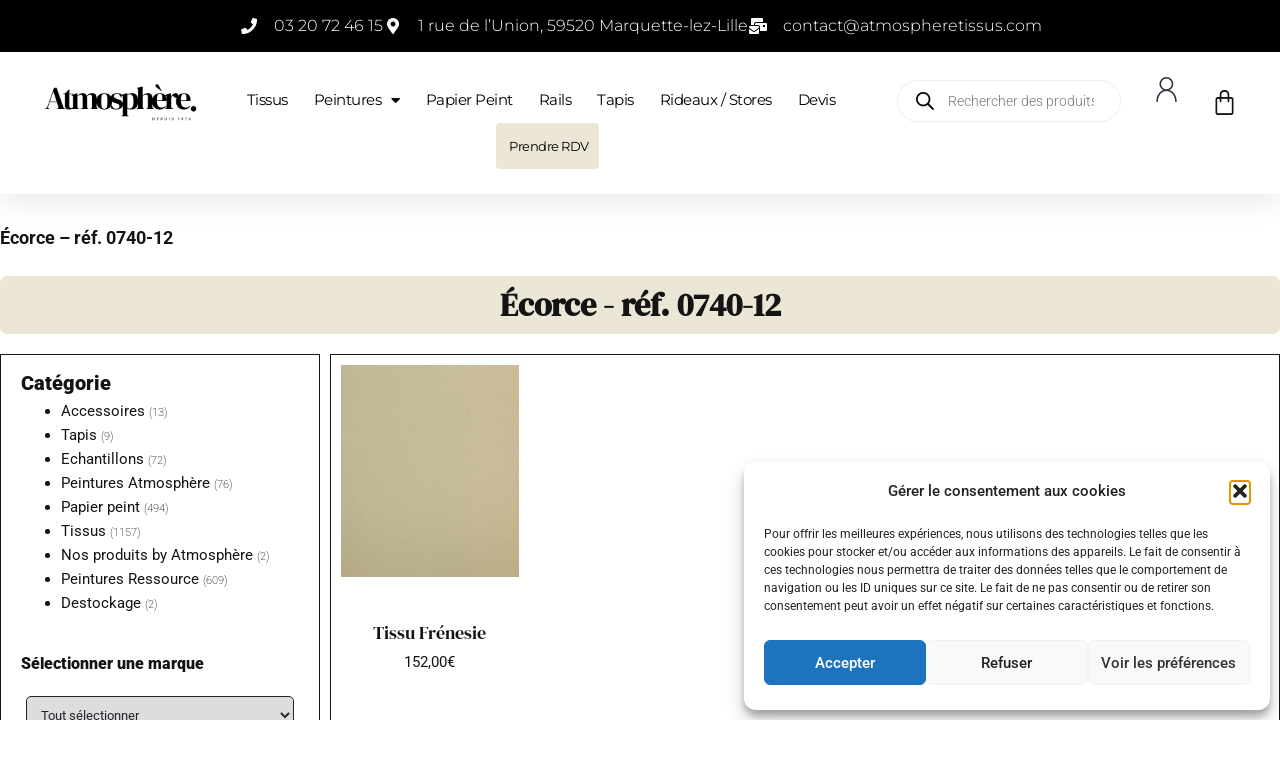

--- FILE ---
content_type: text/html; charset=UTF-8
request_url: https://www.atmospheretissus.com/coloris/ecorce-ref-0740-12/
body_size: 39300
content:
<!doctype html>
<html lang="fr-FR">
<head>
<meta charset="UTF-8">
<meta name="viewport" content="width=device-width, initial-scale=1">
<link rel="profile" href="https://gmpg.org/xfn/11">
<meta name='robots' content='index, follow, max-image-preview:large, max-snippet:-1, max-video-preview:-1' />
<style>img:is([sizes="auto" i], [sizes^="auto," i]) { contain-intrinsic-size: 3000px 1500px }</style>
<!-- Google Tag Manager for WordPress by gtm4wp.com -->
<script data-cfasync="false" data-pagespeed-no-defer>
var gtm4wp_datalayer_name = "dataLayer";
var dataLayer = dataLayer || [];
const gtm4wp_use_sku_instead = false;
const gtm4wp_currency = 'EUR';
const gtm4wp_product_per_impression = 10;
const gtm4wp_clear_ecommerce = false;
const gtm4wp_datalayer_max_timeout = 2000;
</script>
<!-- End Google Tag Manager for WordPress by gtm4wp.com -->
<!-- This site is optimized with the Yoast SEO plugin v26.3 - https://yoast.com/wordpress/plugins/seo/ -->
<title>Archives des Écorce - réf. 0740-12 - Atmosphère</title>
<link rel="canonical" href="https://www.atmospheretissus.com/coloris/ecorce-ref-0740-12/" />
<meta property="og:locale" content="fr_FR" />
<meta property="og:type" content="article" />
<meta property="og:title" content="Archives des Écorce - réf. 0740-12 - Atmosphère" />
<meta property="og:url" content="https://www.atmospheretissus.com/coloris/ecorce-ref-0740-12/" />
<meta property="og:site_name" content="Atmosphère" />
<meta name="twitter:card" content="summary_large_image" />
<script type="application/ld+json" class="yoast-schema-graph">{"@context":"https://schema.org","@graph":[{"@type":"CollectionPage","@id":"https://www.atmospheretissus.com/coloris/ecorce-ref-0740-12/","url":"https://www.atmospheretissus.com/coloris/ecorce-ref-0740-12/","name":"Archives des Écorce - réf. 0740-12 - Atmosphère","isPartOf":{"@id":"https://www.atmospheretissus.com/#website"},"primaryImageOfPage":{"@id":"https://www.atmospheretissus.com/coloris/ecorce-ref-0740-12/#primaryimage"},"image":{"@id":"https://www.atmospheretissus.com/coloris/ecorce-ref-0740-12/#primaryimage"},"thumbnailUrl":"https://www.atmospheretissus.com/wp-content/uploads/2023/02/tissu-frenesie-lelievre-38.jpg","inLanguage":"fr-FR"},{"@type":"ImageObject","inLanguage":"fr-FR","@id":"https://www.atmospheretissus.com/coloris/ecorce-ref-0740-12/#primaryimage","url":"https://www.atmospheretissus.com/wp-content/uploads/2023/02/tissu-frenesie-lelievre-38.jpg","contentUrl":"https://www.atmospheretissus.com/wp-content/uploads/2023/02/tissu-frenesie-lelievre-38.jpg","width":800,"height":800},{"@type":"WebSite","@id":"https://www.atmospheretissus.com/#website","url":"https://www.atmospheretissus.com/","name":"Atmosphère","description":"Tissus au mètre, tissus éditeurs Lille métropole","publisher":{"@id":"https://www.atmospheretissus.com/#organization"},"potentialAction":[{"@type":"SearchAction","target":{"@type":"EntryPoint","urlTemplate":"https://www.atmospheretissus.com/?s={search_term_string}"},"query-input":{"@type":"PropertyValueSpecification","valueRequired":true,"valueName":"search_term_string"}}],"inLanguage":"fr-FR"},{"@type":"Organization","@id":"https://www.atmospheretissus.com/#organization","name":"Atmosphère Tissus","alternateName":"Atmosphère","url":"https://www.atmospheretissus.com/","logo":{"@type":"ImageObject","inLanguage":"fr-FR","@id":"https://www.atmospheretissus.com/#/schema/logo/image/","url":"https://www.atmospheretissus.com/wp-content/uploads/2024/01/Nouveau-logo.jpg","contentUrl":"https://www.atmospheretissus.com/wp-content/uploads/2024/01/Nouveau-logo.jpg","width":500,"height":500,"caption":"Atmosphère Tissus"},"image":{"@id":"https://www.atmospheretissus.com/#/schema/logo/image/"}}]}</script>
<!-- / Yoast SEO plugin. -->
<link rel="alternate" type="application/rss+xml" title="Atmosphère &raquo; Flux" href="https://www.atmospheretissus.com/feed/" />
<link rel="alternate" type="application/rss+xml" title="Atmosphère &raquo; Flux des commentaires" href="https://www.atmospheretissus.com/comments/feed/" />
<link rel="alternate" type="application/rss+xml" title="Flux pour Atmosphère &raquo; Écorce - réf. 0740-12 Coloris" href="https://www.atmospheretissus.com/coloris/ecorce-ref-0740-12/feed/" />
<!-- <link rel='stylesheet' id='wcmultishipping-checkout-pickup-points-block-css' href='https://www.atmospheretissus.com/wp-content/plugins/wc-multishipping/inc/woocommerce_block/style-index.css?ver=0.1.0' media='all' /> -->
<!-- <link rel='stylesheet' id='wcmultishipping-blocks-integration-css' href='https://www.atmospheretissus.com/wp-content/plugins/wc-multishipping/inc/woocommerce_block/style-index.css?ver=0.1.0' media='all' /> -->
<!-- <link rel='stylesheet' id='premium-addons-css' href='https://www.atmospheretissus.com/wp-content/plugins/premium-addons-for-elementor/assets/frontend/min-css/premium-addons.min.css?ver=4.11.46' media='all' /> -->
<!-- <link rel='stylesheet' id='wp-block-library-css' href='https://www.atmospheretissus.com/wp-includes/css/dist/block-library/style.min.css?ver=6.8.3' media='all' /> -->
<link rel="stylesheet" type="text/css" href="//www.atmospheretissus.com/wp-content/cache/wpfc-minified/ceq3b2z/2hik8.css" media="all"/>
<style id='safe-svg-svg-icon-style-inline-css'>
.safe-svg-cover{text-align:center}.safe-svg-cover .safe-svg-inside{display:inline-block;max-width:100%}.safe-svg-cover svg{fill:currentColor;height:100%;max-height:100%;max-width:100%;width:100%}
</style>
<!-- <link rel='stylesheet' id='woolentor-block-common-css' href='https://www.atmospheretissus.com/wp-content/plugins/woolentor-addons/woolentor-blocks/assets/css/common-style.css?ver=3.2.1' media='all' /> -->
<!-- <link rel='stylesheet' id='woolentor-block-default-css' href='https://www.atmospheretissus.com/wp-content/plugins/woolentor-addons/woolentor-blocks/assets/css/style-index.css?ver=3.2.1' media='all' /> -->
<link rel="stylesheet" type="text/css" href="//www.atmospheretissus.com/wp-content/cache/wpfc-minified/dsf8bl8h/2hik8.css" media="all"/>
<style id='global-styles-inline-css'>
:root{--wp--preset--aspect-ratio--square: 1;--wp--preset--aspect-ratio--4-3: 4/3;--wp--preset--aspect-ratio--3-4: 3/4;--wp--preset--aspect-ratio--3-2: 3/2;--wp--preset--aspect-ratio--2-3: 2/3;--wp--preset--aspect-ratio--16-9: 16/9;--wp--preset--aspect-ratio--9-16: 9/16;--wp--preset--color--black: #000000;--wp--preset--color--cyan-bluish-gray: #abb8c3;--wp--preset--color--white: #ffffff;--wp--preset--color--pale-pink: #f78da7;--wp--preset--color--vivid-red: #cf2e2e;--wp--preset--color--luminous-vivid-orange: #ff6900;--wp--preset--color--luminous-vivid-amber: #fcb900;--wp--preset--color--light-green-cyan: #7bdcb5;--wp--preset--color--vivid-green-cyan: #00d084;--wp--preset--color--pale-cyan-blue: #8ed1fc;--wp--preset--color--vivid-cyan-blue: #0693e3;--wp--preset--color--vivid-purple: #9b51e0;--wp--preset--gradient--vivid-cyan-blue-to-vivid-purple: linear-gradient(135deg,rgba(6,147,227,1) 0%,rgb(155,81,224) 100%);--wp--preset--gradient--light-green-cyan-to-vivid-green-cyan: linear-gradient(135deg,rgb(122,220,180) 0%,rgb(0,208,130) 100%);--wp--preset--gradient--luminous-vivid-amber-to-luminous-vivid-orange: linear-gradient(135deg,rgba(252,185,0,1) 0%,rgba(255,105,0,1) 100%);--wp--preset--gradient--luminous-vivid-orange-to-vivid-red: linear-gradient(135deg,rgba(255,105,0,1) 0%,rgb(207,46,46) 100%);--wp--preset--gradient--very-light-gray-to-cyan-bluish-gray: linear-gradient(135deg,rgb(238,238,238) 0%,rgb(169,184,195) 100%);--wp--preset--gradient--cool-to-warm-spectrum: linear-gradient(135deg,rgb(74,234,220) 0%,rgb(151,120,209) 20%,rgb(207,42,186) 40%,rgb(238,44,130) 60%,rgb(251,105,98) 80%,rgb(254,248,76) 100%);--wp--preset--gradient--blush-light-purple: linear-gradient(135deg,rgb(255,206,236) 0%,rgb(152,150,240) 100%);--wp--preset--gradient--blush-bordeaux: linear-gradient(135deg,rgb(254,205,165) 0%,rgb(254,45,45) 50%,rgb(107,0,62) 100%);--wp--preset--gradient--luminous-dusk: linear-gradient(135deg,rgb(255,203,112) 0%,rgb(199,81,192) 50%,rgb(65,88,208) 100%);--wp--preset--gradient--pale-ocean: linear-gradient(135deg,rgb(255,245,203) 0%,rgb(182,227,212) 50%,rgb(51,167,181) 100%);--wp--preset--gradient--electric-grass: linear-gradient(135deg,rgb(202,248,128) 0%,rgb(113,206,126) 100%);--wp--preset--gradient--midnight: linear-gradient(135deg,rgb(2,3,129) 0%,rgb(40,116,252) 100%);--wp--preset--font-size--small: 13px;--wp--preset--font-size--medium: 20px;--wp--preset--font-size--large: 36px;--wp--preset--font-size--x-large: 42px;--wp--preset--spacing--20: 0.44rem;--wp--preset--spacing--30: 0.67rem;--wp--preset--spacing--40: 1rem;--wp--preset--spacing--50: 1.5rem;--wp--preset--spacing--60: 2.25rem;--wp--preset--spacing--70: 3.38rem;--wp--preset--spacing--80: 5.06rem;--wp--preset--shadow--natural: 6px 6px 9px rgba(0, 0, 0, 0.2);--wp--preset--shadow--deep: 12px 12px 50px rgba(0, 0, 0, 0.4);--wp--preset--shadow--sharp: 6px 6px 0px rgba(0, 0, 0, 0.2);--wp--preset--shadow--outlined: 6px 6px 0px -3px rgba(255, 255, 255, 1), 6px 6px rgba(0, 0, 0, 1);--wp--preset--shadow--crisp: 6px 6px 0px rgba(0, 0, 0, 1);}:root { --wp--style--global--content-size: 800px;--wp--style--global--wide-size: 1200px; }:where(body) { margin: 0; }.wp-site-blocks > .alignleft { float: left; margin-right: 2em; }.wp-site-blocks > .alignright { float: right; margin-left: 2em; }.wp-site-blocks > .aligncenter { justify-content: center; margin-left: auto; margin-right: auto; }:where(.wp-site-blocks) > * { margin-block-start: 24px; margin-block-end: 0; }:where(.wp-site-blocks) > :first-child { margin-block-start: 0; }:where(.wp-site-blocks) > :last-child { margin-block-end: 0; }:root { --wp--style--block-gap: 24px; }:root :where(.is-layout-flow) > :first-child{margin-block-start: 0;}:root :where(.is-layout-flow) > :last-child{margin-block-end: 0;}:root :where(.is-layout-flow) > *{margin-block-start: 24px;margin-block-end: 0;}:root :where(.is-layout-constrained) > :first-child{margin-block-start: 0;}:root :where(.is-layout-constrained) > :last-child{margin-block-end: 0;}:root :where(.is-layout-constrained) > *{margin-block-start: 24px;margin-block-end: 0;}:root :where(.is-layout-flex){gap: 24px;}:root :where(.is-layout-grid){gap: 24px;}.is-layout-flow > .alignleft{float: left;margin-inline-start: 0;margin-inline-end: 2em;}.is-layout-flow > .alignright{float: right;margin-inline-start: 2em;margin-inline-end: 0;}.is-layout-flow > .aligncenter{margin-left: auto !important;margin-right: auto !important;}.is-layout-constrained > .alignleft{float: left;margin-inline-start: 0;margin-inline-end: 2em;}.is-layout-constrained > .alignright{float: right;margin-inline-start: 2em;margin-inline-end: 0;}.is-layout-constrained > .aligncenter{margin-left: auto !important;margin-right: auto !important;}.is-layout-constrained > :where(:not(.alignleft):not(.alignright):not(.alignfull)){max-width: var(--wp--style--global--content-size);margin-left: auto !important;margin-right: auto !important;}.is-layout-constrained > .alignwide{max-width: var(--wp--style--global--wide-size);}body .is-layout-flex{display: flex;}.is-layout-flex{flex-wrap: wrap;align-items: center;}.is-layout-flex > :is(*, div){margin: 0;}body .is-layout-grid{display: grid;}.is-layout-grid > :is(*, div){margin: 0;}body{padding-top: 0px;padding-right: 0px;padding-bottom: 0px;padding-left: 0px;}a:where(:not(.wp-element-button)){text-decoration: underline;}:root :where(.wp-element-button, .wp-block-button__link){background-color: #32373c;border-width: 0;color: #fff;font-family: inherit;font-size: inherit;line-height: inherit;padding: calc(0.667em + 2px) calc(1.333em + 2px);text-decoration: none;}.has-black-color{color: var(--wp--preset--color--black) !important;}.has-cyan-bluish-gray-color{color: var(--wp--preset--color--cyan-bluish-gray) !important;}.has-white-color{color: var(--wp--preset--color--white) !important;}.has-pale-pink-color{color: var(--wp--preset--color--pale-pink) !important;}.has-vivid-red-color{color: var(--wp--preset--color--vivid-red) !important;}.has-luminous-vivid-orange-color{color: var(--wp--preset--color--luminous-vivid-orange) !important;}.has-luminous-vivid-amber-color{color: var(--wp--preset--color--luminous-vivid-amber) !important;}.has-light-green-cyan-color{color: var(--wp--preset--color--light-green-cyan) !important;}.has-vivid-green-cyan-color{color: var(--wp--preset--color--vivid-green-cyan) !important;}.has-pale-cyan-blue-color{color: var(--wp--preset--color--pale-cyan-blue) !important;}.has-vivid-cyan-blue-color{color: var(--wp--preset--color--vivid-cyan-blue) !important;}.has-vivid-purple-color{color: var(--wp--preset--color--vivid-purple) !important;}.has-black-background-color{background-color: var(--wp--preset--color--black) !important;}.has-cyan-bluish-gray-background-color{background-color: var(--wp--preset--color--cyan-bluish-gray) !important;}.has-white-background-color{background-color: var(--wp--preset--color--white) !important;}.has-pale-pink-background-color{background-color: var(--wp--preset--color--pale-pink) !important;}.has-vivid-red-background-color{background-color: var(--wp--preset--color--vivid-red) !important;}.has-luminous-vivid-orange-background-color{background-color: var(--wp--preset--color--luminous-vivid-orange) !important;}.has-luminous-vivid-amber-background-color{background-color: var(--wp--preset--color--luminous-vivid-amber) !important;}.has-light-green-cyan-background-color{background-color: var(--wp--preset--color--light-green-cyan) !important;}.has-vivid-green-cyan-background-color{background-color: var(--wp--preset--color--vivid-green-cyan) !important;}.has-pale-cyan-blue-background-color{background-color: var(--wp--preset--color--pale-cyan-blue) !important;}.has-vivid-cyan-blue-background-color{background-color: var(--wp--preset--color--vivid-cyan-blue) !important;}.has-vivid-purple-background-color{background-color: var(--wp--preset--color--vivid-purple) !important;}.has-black-border-color{border-color: var(--wp--preset--color--black) !important;}.has-cyan-bluish-gray-border-color{border-color: var(--wp--preset--color--cyan-bluish-gray) !important;}.has-white-border-color{border-color: var(--wp--preset--color--white) !important;}.has-pale-pink-border-color{border-color: var(--wp--preset--color--pale-pink) !important;}.has-vivid-red-border-color{border-color: var(--wp--preset--color--vivid-red) !important;}.has-luminous-vivid-orange-border-color{border-color: var(--wp--preset--color--luminous-vivid-orange) !important;}.has-luminous-vivid-amber-border-color{border-color: var(--wp--preset--color--luminous-vivid-amber) !important;}.has-light-green-cyan-border-color{border-color: var(--wp--preset--color--light-green-cyan) !important;}.has-vivid-green-cyan-border-color{border-color: var(--wp--preset--color--vivid-green-cyan) !important;}.has-pale-cyan-blue-border-color{border-color: var(--wp--preset--color--pale-cyan-blue) !important;}.has-vivid-cyan-blue-border-color{border-color: var(--wp--preset--color--vivid-cyan-blue) !important;}.has-vivid-purple-border-color{border-color: var(--wp--preset--color--vivid-purple) !important;}.has-vivid-cyan-blue-to-vivid-purple-gradient-background{background: var(--wp--preset--gradient--vivid-cyan-blue-to-vivid-purple) !important;}.has-light-green-cyan-to-vivid-green-cyan-gradient-background{background: var(--wp--preset--gradient--light-green-cyan-to-vivid-green-cyan) !important;}.has-luminous-vivid-amber-to-luminous-vivid-orange-gradient-background{background: var(--wp--preset--gradient--luminous-vivid-amber-to-luminous-vivid-orange) !important;}.has-luminous-vivid-orange-to-vivid-red-gradient-background{background: var(--wp--preset--gradient--luminous-vivid-orange-to-vivid-red) !important;}.has-very-light-gray-to-cyan-bluish-gray-gradient-background{background: var(--wp--preset--gradient--very-light-gray-to-cyan-bluish-gray) !important;}.has-cool-to-warm-spectrum-gradient-background{background: var(--wp--preset--gradient--cool-to-warm-spectrum) !important;}.has-blush-light-purple-gradient-background{background: var(--wp--preset--gradient--blush-light-purple) !important;}.has-blush-bordeaux-gradient-background{background: var(--wp--preset--gradient--blush-bordeaux) !important;}.has-luminous-dusk-gradient-background{background: var(--wp--preset--gradient--luminous-dusk) !important;}.has-pale-ocean-gradient-background{background: var(--wp--preset--gradient--pale-ocean) !important;}.has-electric-grass-gradient-background{background: var(--wp--preset--gradient--electric-grass) !important;}.has-midnight-gradient-background{background: var(--wp--preset--gradient--midnight) !important;}.has-small-font-size{font-size: var(--wp--preset--font-size--small) !important;}.has-medium-font-size{font-size: var(--wp--preset--font-size--medium) !important;}.has-large-font-size{font-size: var(--wp--preset--font-size--large) !important;}.has-x-large-font-size{font-size: var(--wp--preset--font-size--x-large) !important;}
:root :where(.wp-block-pullquote){font-size: 1.5em;line-height: 1.6;}
</style>
<!-- <link rel='stylesheet' id='chronopost-css' href='https://www.atmospheretissus.com/wp-content/plugins/chronopost_2.0.0_for_woocommerce_3.x-old/public/css/chronopost-public.css?ver=1.2.15' media='all' /> -->
<!-- <link rel='stylesheet' id='chronopost-leaflet-css' href='https://www.atmospheretissus.com/wp-content/plugins/chronopost_2.0.0_for_woocommerce_3.x-old/public/css/leaflet/leaflet.css?ver=1.2.15' media='all' /> -->
<!-- <link rel='stylesheet' id='chronopost-fancybox-css' href='https://www.atmospheretissus.com/wp-content/plugins/chronopost_2.0.0_for_woocommerce_3.x-old/public/vendor/fancybox/jquery.fancybox.min.css?ver=6.8.3' media='all' /> -->
<!-- <link rel='stylesheet' id='woocommerce-layout-css' href='https://www.atmospheretissus.com/wp-content/plugins/woocommerce/assets/css/woocommerce-layout.css?ver=10.1.2' media='all' /> -->
<link rel="stylesheet" type="text/css" href="//www.atmospheretissus.com/wp-content/cache/wpfc-minified/70c046yl/2hik9.css" media="all"/>
<!-- <link rel='stylesheet' id='woocommerce-smallscreen-css' href='https://www.atmospheretissus.com/wp-content/plugins/woocommerce/assets/css/woocommerce-smallscreen.css?ver=10.1.2' media='only screen and (max-width: 768px)' /> -->
<link rel="stylesheet" type="text/css" href="//www.atmospheretissus.com/wp-content/cache/wpfc-minified/qa4rjwye/2hik8.css" media="only screen and (max-width: 768px)"/>
<!-- <link rel='stylesheet' id='woocommerce-general-css' href='https://www.atmospheretissus.com/wp-content/plugins/woocommerce/assets/css/woocommerce.css?ver=10.1.2' media='all' /> -->
<link rel="stylesheet" type="text/css" href="//www.atmospheretissus.com/wp-content/cache/wpfc-minified/lol3chcp/2hik8.css" media="all"/>
<style id='woocommerce-inline-inline-css'>
.woocommerce form .form-row .required { visibility: hidden; }
</style>
<!-- <link rel='stylesheet' id='wcboost-variation-swatches-css' href='https://www.atmospheretissus.com/wp-content/plugins/wcboost-variation-swatches/assets/css/frontend.css?ver=1.1.2' media='all' /> -->
<link rel="stylesheet" type="text/css" href="//www.atmospheretissus.com/wp-content/cache/wpfc-minified/f6a9kpcs/2hik8.css" media="all"/>
<style id='wcboost-variation-swatches-inline-css'>
:root { --wcboost-swatches-item-width: 35px; --wcboost-swatches-item-height: 35px; }
</style>
<!-- <link rel='stylesheet' id='cmplz-general-css' href='https://www.atmospheretissus.com/wp-content/plugins/complianz-gdpr/assets/css/cookieblocker.min.css?ver=1762291829' media='all' /> -->
<!-- <link rel='stylesheet' id='font-awesome-css' href='https://www.atmospheretissus.com/wp-content/plugins/elementor/assets/lib/font-awesome/css/font-awesome.min.css?ver=4.7.0' media='all' /> -->
<!-- <link rel='stylesheet' id='simple-line-icons-wl-css' href='https://www.atmospheretissus.com/wp-content/plugins/woolentor-addons/assets/css/simple-line-icons.css?ver=3.2.1' media='all' /> -->
<!-- <link rel='stylesheet' id='htflexboxgrid-css' href='https://www.atmospheretissus.com/wp-content/plugins/woolentor-addons/assets/css/htflexboxgrid.css?ver=3.2.1' media='all' /> -->
<!-- <link rel='stylesheet' id='slick-css' href='https://www.atmospheretissus.com/wp-content/plugins/woolentor-addons/assets/css/slick.css?ver=3.2.1' media='all' /> -->
<!-- <link rel='stylesheet' id='woolentor-widgets-css' href='https://www.atmospheretissus.com/wp-content/plugins/woolentor-addons/assets/css/woolentor-widgets.css?ver=3.2.1' media='all' /> -->
<!-- <link rel='stylesheet' id='photoswipe-css' href='https://www.atmospheretissus.com/wp-content/plugins/woocommerce/assets/css/photoswipe/photoswipe.min.css?ver=10.1.2' media='all' /> -->
<!-- <link rel='stylesheet' id='photoswipe-default-skin-css' href='https://www.atmospheretissus.com/wp-content/plugins/woocommerce/assets/css/photoswipe/default-skin/default-skin.min.css?ver=10.1.2' media='all' /> -->
<!-- <link rel='stylesheet' id='woolentor-quickview-css' href='https://www.atmospheretissus.com/wp-content/plugins/woolentor-addons/includes/modules/quickview/assets/css/frontend.css?ver=3.2.1' media='all' /> -->
<!-- <link rel='stylesheet' id='brands-styles-css' href='https://www.atmospheretissus.com/wp-content/plugins/woocommerce/assets/css/brands.css?ver=10.1.2' media='all' /> -->
<!-- <link rel='stylesheet' id='dgwt-wcas-style-css' href='https://www.atmospheretissus.com/wp-content/plugins/ajax-search-for-woocommerce/assets/css/style.min.css?ver=1.31.0' media='all' /> -->
<!-- <link rel='stylesheet' id='hello-elementor-css' href='https://www.atmospheretissus.com/wp-content/themes/hello-elementor/assets/css/reset.css?ver=3.4.4' media='all' /> -->
<!-- <link rel='stylesheet' id='hello-elementor-theme-style-css' href='https://www.atmospheretissus.com/wp-content/themes/hello-elementor/assets/css/theme.css?ver=3.4.4' media='all' /> -->
<!-- <link rel='stylesheet' id='hello-elementor-header-footer-css' href='https://www.atmospheretissus.com/wp-content/themes/hello-elementor/assets/css/header-footer.css?ver=3.4.4' media='all' /> -->
<!-- <link rel='stylesheet' id='elementor-frontend-css' href='https://www.atmospheretissus.com/wp-content/plugins/elementor/assets/css/frontend.min.css?ver=3.32.1' media='all' /> -->
<link rel="stylesheet" type="text/css" href="//www.atmospheretissus.com/wp-content/cache/wpfc-minified/2c7r4yi5/2hik9.css" media="all"/>
<link rel='stylesheet' id='elementor-post-2594-css' href='https://www.atmospheretissus.com/wp-content/uploads/elementor/css/post-2594.css?ver=1762896638' media='all' />
<!-- <link rel='stylesheet' id='widget-icon-list-css' href='https://www.atmospheretissus.com/wp-content/plugins/elementor/assets/css/widget-icon-list.min.css?ver=3.32.1' media='all' /> -->
<!-- <link rel='stylesheet' id='widget-image-css' href='https://www.atmospheretissus.com/wp-content/plugins/elementor/assets/css/widget-image.min.css?ver=3.32.1' media='all' /> -->
<!-- <link rel='stylesheet' id='widget-nav-menu-css' href='https://www.atmospheretissus.com/wp-content/plugins/elementor-pro/assets/css/widget-nav-menu.min.css?ver=3.32.3' media='all' /> -->
<!-- <link rel='stylesheet' id='widget-search-form-css' href='https://www.atmospheretissus.com/wp-content/plugins/elementor-pro/assets/css/widget-search-form.min.css?ver=3.32.3' media='all' /> -->
<!-- <link rel='stylesheet' id='elementor-icons-shared-0-css' href='https://www.atmospheretissus.com/wp-content/plugins/elementor/assets/lib/font-awesome/css/fontawesome.min.css?ver=5.15.3' media='all' /> -->
<!-- <link rel='stylesheet' id='elementor-icons-fa-solid-css' href='https://www.atmospheretissus.com/wp-content/plugins/elementor/assets/lib/font-awesome/css/solid.min.css?ver=5.15.3' media='all' /> -->
<!-- <link rel='stylesheet' id='widget-woocommerce-menu-cart-css' href='https://www.atmospheretissus.com/wp-content/plugins/elementor-pro/assets/css/widget-woocommerce-menu-cart.min.css?ver=3.32.3' media='all' /> -->
<!-- <link rel='stylesheet' id='e-sticky-css' href='https://www.atmospheretissus.com/wp-content/plugins/elementor-pro/assets/css/modules/sticky.min.css?ver=3.32.3' media='all' /> -->
<!-- <link rel='stylesheet' id='widget-heading-css' href='https://www.atmospheretissus.com/wp-content/plugins/elementor/assets/css/widget-heading.min.css?ver=3.32.1' media='all' /> -->
<!-- <link rel='stylesheet' id='swiper-css' href='https://www.atmospheretissus.com/wp-content/plugins/elementor/assets/lib/swiper/v8/css/swiper.min.css?ver=8.4.5' media='all' /> -->
<!-- <link rel='stylesheet' id='e-swiper-css' href='https://www.atmospheretissus.com/wp-content/plugins/elementor/assets/css/conditionals/e-swiper.min.css?ver=3.32.1' media='all' /> -->
<!-- <link rel='stylesheet' id='pa-glass-css' href='https://www.atmospheretissus.com/wp-content/plugins/premium-addons-for-elementor/assets/frontend/min-css/liquid-glass.min.css?ver=4.11.46' media='all' /> -->
<!-- <link rel='stylesheet' id='pa-slick-css' href='https://www.atmospheretissus.com/wp-content/plugins/premium-addons-for-elementor/assets/frontend/min-css/slick.min.css?ver=4.11.46' media='all' /> -->
<!-- <link rel='stylesheet' id='font-awesome-5-all-css' href='https://www.atmospheretissus.com/wp-content/plugins/elementor/assets/lib/font-awesome/css/all.min.css?ver=4.11.46' media='all' /> -->
<!-- <link rel='stylesheet' id='e-popup-css' href='https://www.atmospheretissus.com/wp-content/plugins/elementor-pro/assets/css/conditionals/popup.min.css?ver=3.32.3' media='all' /> -->
<!-- <link rel='stylesheet' id='e-animation-slideInLeft-css' href='https://www.atmospheretissus.com/wp-content/plugins/elementor/assets/lib/animations/styles/slideInLeft.min.css?ver=3.32.1' media='all' /> -->
<!-- <link rel='stylesheet' id='e-animation-slideInRight-css' href='https://www.atmospheretissus.com/wp-content/plugins/elementor/assets/lib/animations/styles/slideInRight.min.css?ver=3.32.1' media='all' /> -->
<!-- <link rel='stylesheet' id='elementor-icons-css' href='https://www.atmospheretissus.com/wp-content/plugins/elementor/assets/lib/eicons/css/elementor-icons.min.css?ver=5.44.0' media='all' /> -->
<link rel="stylesheet" type="text/css" href="//www.atmospheretissus.com/wp-content/cache/wpfc-minified/dti6gmxe/2hiw4.css" media="all"/>
<link rel='stylesheet' id='elementor-post-141523-css' href='https://www.atmospheretissus.com/wp-content/uploads/elementor/css/post-141523.css?ver=1762896639' media='all' />
<link rel='stylesheet' id='elementor-post-139891-css' href='https://www.atmospheretissus.com/wp-content/uploads/elementor/css/post-139891.css?ver=1762896639' media='all' />
<link rel='stylesheet' id='elementor-post-139970-css' href='https://www.atmospheretissus.com/wp-content/uploads/elementor/css/post-139970.css?ver=1762896749' media='all' />
<link rel='stylesheet' id='elementor-post-143983-css' href='https://www.atmospheretissus.com/wp-content/uploads/elementor/css/post-143983.css?ver=1762896639' media='all' />
<link rel='stylesheet' id='elementor-post-143799-css' href='https://www.atmospheretissus.com/wp-content/uploads/elementor/css/post-143799.css?ver=1762896639' media='all' />
<link rel='stylesheet' id='elementor-post-141735-css' href='https://www.atmospheretissus.com/wp-content/uploads/elementor/css/post-141735.css?ver=1762896639' media='all' />
<!-- <link rel='stylesheet' id='wqpmb-style-css' href='https://www.atmospheretissus.com/wp-content/plugins/wc-quantity-plus-minus-button/assets/css/style.css?ver=1.0.0' media='all' /> -->
<!-- <link rel='stylesheet' id='hello-elementor-child-css' href='https://www.atmospheretissus.com/wp-content/themes/Theme%20enfant%20Hello%20Allovox/style.css?ver=1.0.0' media='all' /> -->
<!-- <link rel='stylesheet' id='sib-front-css-css' href='https://www.atmospheretissus.com/wp-content/plugins/mailin/css/mailin-front.css?ver=6.8.3' media='all' /> -->
<!-- <link rel='stylesheet' id='elementor-gf-local-roboto-css' href='https://www.atmospheretissus.com/wp-content/uploads/elementor/google-fonts/css/roboto.css?ver=1744200350' media='all' /> -->
<!-- <link rel='stylesheet' id='elementor-gf-local-dmserifdisplay-css' href='https://www.atmospheretissus.com/wp-content/uploads/elementor/google-fonts/css/dmserifdisplay.css?ver=1744200350' media='all' /> -->
<!-- <link rel='stylesheet' id='elementor-gf-local-montserrat-css' href='https://www.atmospheretissus.com/wp-content/uploads/elementor/google-fonts/css/montserrat.css?ver=1744200355' media='all' /> -->
<!-- <link rel='stylesheet' id='elementor-icons-fa-regular-css' href='https://www.atmospheretissus.com/wp-content/plugins/elementor/assets/lib/font-awesome/css/regular.min.css?ver=5.15.3' media='all' /> -->
<!-- <link rel='stylesheet' id='elementor-icons-fa-brands-css' href='https://www.atmospheretissus.com/wp-content/plugins/elementor/assets/lib/font-awesome/css/brands.min.css?ver=5.15.3' media='all' /> -->
<link rel="stylesheet" type="text/css" href="//www.atmospheretissus.com/wp-content/cache/wpfc-minified/qm2pa5m8/2hik9.css" media="all"/>
<script type="text/template" id="tmpl-variation-template">
<div class="woocommerce-variation-description">{{{ data.variation.variation_description }}}</div>
<div class="woocommerce-variation-price">{{{ data.variation.price_html }}}</div>
<div class="woocommerce-variation-availability">{{{ data.variation.availability_html }}}</div>
</script>
<script type="text/template" id="tmpl-unavailable-variation-template">
<p role="alert">Désolé, ce produit n&rsquo;est pas disponible. Veuillez choisir une combinaison différente.</p>
</script>
<script src='//www.atmospheretissus.com/wp-content/cache/wpfc-minified/3lktcdd/2hik8.js' type="text/javascript"></script>
<!-- <script src="https://www.atmospheretissus.com/wp-includes/js/jquery/jquery.min.js?ver=3.7.1" id="jquery-core-js"></script> -->
<!-- <script src="https://www.atmospheretissus.com/wp-includes/js/jquery/jquery-migrate.min.js?ver=3.4.1" id="jquery-migrate-js"></script> -->
<script id="jquery-js-after">
if (typeof (window.wpfReadyList) == "undefined") {
var v = jQuery.fn.jquery;
if (v && parseInt(v) >= 3 && window.self === window.top) {
var readyList=[];
window.originalReadyMethod = jQuery.fn.ready;
jQuery.fn.ready = function(){
if(arguments.length && arguments.length > 0 && typeof arguments[0] === "function") {
readyList.push({"c": this, "a": arguments});
}
return window.originalReadyMethod.apply( this, arguments );
};
window.wpfReadyList = readyList;
}}
</script>
<script src='//www.atmospheretissus.com/wp-content/cache/wpfc-minified/rwxzrqk/2hik8.js' type="text/javascript"></script>
<!-- <script src="https://www.atmospheretissus.com/wp-content/plugins/chronopost_2.0.0_for_woocommerce_3.x-old/public/js/leaflet.js?ver=2.0" id="chronopost-leaflet-js"></script> -->
<!-- <script src="https://www.atmospheretissus.com/wp-content/plugins/woocommerce/assets/js/jquery-blockui/jquery.blockUI.min.js?ver=2.7.0-wc.10.1.2" id="jquery-blockui-js" data-wp-strategy="defer"></script> -->
<!-- <script src="https://www.atmospheretissus.com/wp-content/plugins/woocommerce/assets/js/js-cookie/js.cookie.min.js?ver=2.1.4-wc.10.1.2" id="js-cookie-js" data-wp-strategy="defer"></script> -->
<script id="woocommerce-js-extra">
var woocommerce_params = {"ajax_url":"\/wp-admin\/admin-ajax.php","wc_ajax_url":"\/?wc-ajax=%%endpoint%%","i18n_password_show":"Afficher le mot de passe","i18n_password_hide":"Masquer le mot de passe"};
</script>
<script src='//www.atmospheretissus.com/wp-content/cache/wpfc-minified/egoe350p/2hik8.js' type="text/javascript"></script>
<!-- <script src="https://www.atmospheretissus.com/wp-content/plugins/woocommerce/assets/js/frontend/woocommerce.min.js?ver=10.1.2" id="woocommerce-js" data-wp-strategy="defer"></script> -->
<!-- <script src="https://www.atmospheretissus.com/wp-content/plugins/chronopost_2.0.0_for_woocommerce_3.x-old/public/vendor/fancybox/jquery.fancybox.min.js?ver=3.1.20" id="chronopost-fancybox-js"></script> -->
<script id="chronomap-js-extra">
var Chronomap = {"ajaxurl":"https:\/\/www.atmospheretissus.com\/wp-admin\/admin-ajax.php","chrono_nonce":"e2d8e155a1","no_pickup_relay":"S\u00e9lectionner un point relais","pickup_relay_edit_text":"Modifier","loading_txt":"Veuillez patienter\u2026","day_mon":"Lun","day_tue":"Mar","day_wed":"Mer","day_thu":"Jeu","day_fri":"Ven","day_sat":"Sam","day_sun":"Dim","infos":"Infos","opening_hours":"Horaires","closed":"Ferm\u00e9"};
</script>
<script src='//www.atmospheretissus.com/wp-content/cache/wpfc-minified/2djhye9z/2hik8.js' type="text/javascript"></script>
<!-- <script src="https://www.atmospheretissus.com/wp-content/plugins/chronopost_2.0.0_for_woocommerce_3.x-old/public/js/chronomap.plugin.js?ver=1.2.15" id="chronomap-js"></script> -->
<script id="chronoprecise-js-extra">
var Chronoprecise = {"ajaxurl":"https:\/\/www.atmospheretissus.com\/wp-admin\/admin-ajax.php","chrono_nonce":"e2d8e155a1","prev_week_txt":"Semaine pr\u00e9c\u00e9dente","next_week_txt":"Semaine suivante","error_cant_reach_server":"Une erreur s'est produite au moment de r\u00e9cup\u00e9rer les horaires. Veuillez r\u00e9essayer plus tard et nous contacter si le probl\u00e8me persiste."};
</script>
<script src='//www.atmospheretissus.com/wp-content/cache/wpfc-minified/fgv11zhp/2hik9.js' type="text/javascript"></script>
<!-- <script src="https://www.atmospheretissus.com/wp-content/plugins/chronopost_2.0.0_for_woocommerce_3.x-old/public/js/chronoprecise.plugin.js?ver=1.2.15" id="chronoprecise-js"></script> -->
<!-- <script src="https://www.atmospheretissus.com/wp-content/plugins/chronopost_2.0.0_for_woocommerce_3.x-old/public/js/chronopost-public.js?ver=1.2.15" id="chronopost-js"></script> -->
<!-- <script src="https://www.atmospheretissus.com/wp-includes/js/underscore.min.js?ver=1.13.7" id="underscore-js"></script> -->
<script id="wp-util-js-extra">
var _wpUtilSettings = {"ajax":{"url":"\/wp-admin\/admin-ajax.php"}};
</script>
<script src='//www.atmospheretissus.com/wp-content/cache/wpfc-minified/7jvx7ujx/2hik9.js' type="text/javascript"></script>
<!-- <script src="https://www.atmospheretissus.com/wp-includes/js/wp-util.min.js?ver=6.8.3" id="wp-util-js"></script> -->
<!-- <script src="https://www.atmospheretissus.com/wp-content/plugins/woocommerce/assets/js/photoswipe/photoswipe.min.js?ver=4.1.1-wc.10.1.2" id="photoswipe-js" data-wp-strategy="defer"></script> -->
<script id="sib-front-js-js-extra">
var sibErrMsg = {"invalidMail":"Veuillez entrer une adresse e-mail valide.","requiredField":"Veuillez compl\u00e9ter les champs obligatoires.","invalidDateFormat":"Veuillez entrer une date valide.","invalidSMSFormat":"Veuillez entrer une num\u00e9ro de t\u00e9l\u00e9phone valide."};
var ajax_sib_front_object = {"ajax_url":"https:\/\/www.atmospheretissus.com\/wp-admin\/admin-ajax.php","ajax_nonce":"680a5adfa9","flag_url":"https:\/\/www.atmospheretissus.com\/wp-content\/plugins\/mailin\/img\/flags\/"};
</script>
<script src='//www.atmospheretissus.com/wp-content/cache/wpfc-minified/965msoxu/2hik8.js' type="text/javascript"></script>
<!-- <script src="https://www.atmospheretissus.com/wp-content/plugins/mailin/js/mailin-front.js?ver=1761903029" id="sib-front-js-js"></script> -->
<link rel="https://api.w.org/" href="https://www.atmospheretissus.com/wp-json/" /><link rel="EditURI" type="application/rsd+xml" title="RSD" href="https://www.atmospheretissus.com/xmlrpc.php?rsd" />
<meta name="generator" content="WordPress 6.8.3" />
<meta name="generator" content="WooCommerce 10.1.2" />
<style type='text/css' id='wqpmb_internal_css'>.qib-button-wrapper button.qib-button{
background-color: #ffffff !important;
border-color: #1c244b !important;
color: #1c244b !important;
border-width: 1px !important;
}
.qib-button-wrapper button.qib-button:hover{
}
.qib-button-wrapper .quantity input.input-text.qty.text{
width: 50px !important;
height: 40px !important;
background-color: #ffffff !important;
border-color: #1c244b !important;
color: #1c244b !important;
}
</style><meta name="ti-site-data" content="[base64]" />			<style>.cmplz-hidden {
display: none !important;
}</style>
<!-- Google Tag Manager for WordPress by gtm4wp.com -->
<!-- GTM Container placement set to footer -->
<script data-cfasync="false" data-pagespeed-no-defer>
var dataLayer_content = {"pagePostType":"product","pagePostType2":"tax-product","pageCategory":[]};
dataLayer.push( dataLayer_content );
</script>
<script data-cfasync="false" data-pagespeed-no-defer>
(function(w,d,s,l,i){w[l]=w[l]||[];w[l].push({'gtm.start':
new Date().getTime(),event:'gtm.js'});var f=d.getElementsByTagName(s)[0],
j=d.createElement(s),dl=l!='dataLayer'?'&l='+l:'';j.async=true;j.src=
'//www.googletagmanager.com/gtm.js?id='+i+dl;f.parentNode.insertBefore(j,f);
})(window,document,'script','dataLayer','GTM-N697XRR');
</script>
<!-- End Google Tag Manager for WordPress by gtm4wp.com -->		<style>
.dgwt-wcas-ico-magnifier,.dgwt-wcas-ico-magnifier-handler{max-width:20px}.dgwt-wcas-search-wrapp{max-width:600px}.dgwt-wcas-search-wrapp .dgwt-wcas-sf-wrapp .dgwt-wcas-search-submit::before{}.dgwt-wcas-search-wrapp .dgwt-wcas-sf-wrapp .dgwt-wcas-search-submit:hover::before,.dgwt-wcas-search-wrapp .dgwt-wcas-sf-wrapp .dgwt-wcas-search-submit:focus::before{}.dgwt-wcas-search-wrapp .dgwt-wcas-sf-wrapp .dgwt-wcas-search-submit,.dgwt-wcas-om-bar .dgwt-wcas-om-return{color:#0a0a0a}.dgwt-wcas-search-wrapp .dgwt-wcas-ico-magnifier,.dgwt-wcas-search-wrapp .dgwt-wcas-sf-wrapp .dgwt-wcas-search-submit svg path,.dgwt-wcas-om-bar .dgwt-wcas-om-return svg path{fill:#0a0a0a}		</style>
<!-- Google site verification - Google for WooCommerce -->
<meta name="google-site-verification" content="3VYmPIHKHh3NxzigQ7MmNd8VH4y35kBSLaHUZBj1gvI" />
<noscript><style>.woocommerce-product-gallery{ opacity: 1 !important; }</style></noscript>
<meta name="generator" content="Elementor 3.32.1; features: additional_custom_breakpoints; settings: css_print_method-external, google_font-enabled, font_display-swap">
<!-- Google tag (gtag.js) -->
<script async src="https://www.googletagmanager.com/gtag/js?id=G-K1EN74ZL2M"></script>
<script>
window.dataLayer = window.dataLayer || [];
function gtag(){dataLayer.push(arguments);}
gtag('js', new Date());
gtag('config', 'G-K1EN74ZL2M');
</script>
<script type="text/javascript">
(function(c,l,a,r,i,t,y){
c[a]=c[a]||function(){(c[a].q=c[a].q||[]).push(arguments)};
t=l.createElement(r);t.async=1;t.src="https://www.clarity.ms/tag/"+i;
y=l.getElementsByTagName(r)[0];y.parentNode.insertBefore(t,y);
})(window, document, "clarity", "script", "h1b9h7crtl");
</script>
<script type="text/javascript" src="https://cdn.brevo.com/js/sdk-loader.js" async></script>
<script type="text/javascript">
window.Brevo = window.Brevo || [];
window.Brevo.push(['init', {"client_key":"673nuiii6tun6fb65qi03f3j","email_id":null,"push":{"customDomain":"https:\/\/www.atmospheretissus.com\/wp-content\/plugins\/mailin\/"},"service_worker_url":"sw.js?key=${key}","frame_url":"brevo-frame.html"}]);
</script>			<style>
.e-con.e-parent:nth-of-type(n+4):not(.e-lazyloaded):not(.e-no-lazyload),
.e-con.e-parent:nth-of-type(n+4):not(.e-lazyloaded):not(.e-no-lazyload) * {
background-image: none !important;
}
@media screen and (max-height: 1024px) {
.e-con.e-parent:nth-of-type(n+3):not(.e-lazyloaded):not(.e-no-lazyload),
.e-con.e-parent:nth-of-type(n+3):not(.e-lazyloaded):not(.e-no-lazyload) * {
background-image: none !important;
}
}
@media screen and (max-height: 640px) {
.e-con.e-parent:nth-of-type(n+2):not(.e-lazyloaded):not(.e-no-lazyload),
.e-con.e-parent:nth-of-type(n+2):not(.e-lazyloaded):not(.e-no-lazyload) * {
background-image: none !important;
}
}
</style>
<link rel="icon" href="https://www.atmospheretissus.com/wp-content/uploads/2024/06/cropped-Design-sans-titre-32x32.jpg" sizes="32x32" />
<link rel="icon" href="https://www.atmospheretissus.com/wp-content/uploads/2024/06/cropped-Design-sans-titre-192x192.jpg" sizes="192x192" />
<link rel="apple-touch-icon" href="https://www.atmospheretissus.com/wp-content/uploads/2024/06/cropped-Design-sans-titre-180x180.jpg" />
<meta name="msapplication-TileImage" content="https://www.atmospheretissus.com/wp-content/uploads/2024/06/cropped-Design-sans-titre-270x270.jpg" />
<style id="wp-custom-css">
html body div.wprm-wrapper, html body, body, html {
overflow-x: hidden !important;
}
.section-marge{
padding-left: 6% !important;
padding-right: 6% !important;
}
@media all and (max-width: 767px){.section-marge{
padding-left: 5% !important;
padding-right: 5% !important;
}
}
.effet, .effet .elementor-widget {
transition-duration: 1s;
}
.gras{
font-weight: 600
}
.menu-btn-rdv{
border: 0px solid !important;
padding: 0px 10px 0px 0px !important;
border-radius: 4px;
background: #ece6d6;
}
.menu-btn-rdv a{
font-size: 13px !important
}
/**
* icone recherche **/
.dgwt-wcas-search-icon{
margin-top: 14px;
margin-left: 30px;
}
/** page archive ***/
.archive .sober-container #primary{
max-width: 1400px;
margin: auto;
}
@media all and (max-width:967px){
.archive .sober-container #primary{
max-width: 1400px;
margin: 50px auto ;
}
}
.woocommerce .shop-toolbar .nav-filter {
width: 100%;
}
.shop-toolbar .controls{
display: none
}
.filter-by-category li{
margin-bottom: 30px !important
}
.woocommerce .shop-toolbar {
padding: 0 0 0px 0;
}
/*** page archive ***/
/** filtre **/
.wpfFilterButton.wpfButton{
min-height: 10px !important;
border-radius: 4px;
font-size: 13px !important;
text-transform: none !important;
font-weight: 400 !important;
background: #FFF;
border: 1px solid #414141 !important;
color: #23232C;
}
.wpfClearButton.wpfButton {
min-height: 10px !important;
border-radius: 4px;
font-size: 13px !important;
text-transform: none !important;
font-weight: 400 !important;
background: #FFF;
color: #23232C;
}
.wpfFilterWrapper .wpfFilterTitle {
color: #23232C;
}
.wpfCheckboxHier select  {
color: #23232C;
border: 1px solid;
border-radius: 5px;
font-size: 13px;
}
.woocommerce  label.checkbox,  .woocommerce input[type=radio] + label, .woocommerce  .wpfFilterContent input[type=checkbox] + label {
padding-left: 0px; 
}
.wfpDescription{
color: #23232C;
font-weight: 700
}
.wpfFilterWrapper select {
padding: 10px;
}
/** supprime apparition vue rapide du theme sober qui surclass dans archiove apres filtre ***/
.archive .product-header .buttons {
display: none
}
.wpfFilterWrapper .wpfFilterTitle {
text-align: left;
}
/**** detail produit ***/
.pisol-ppscw-alert, .pisol-ppscw-container {
display: none !important;
}
.cart .variations label{
color: #1C244B !important;
}
}
.woocommerce div.product form.cart .variations {
text-align: left !important;
margin: 0 0 0px 0 !important;
}
.woocommerce div.product form.cart.swatches-support .variable-options .label {
display: block;
text-align: left;
margin-bottom: 15px;
}
.woocommerce div.product form.cart .variations .variable {
padding: 0 0px;
}
.woocommerce div.product form.cart .variations {
text-align: left;
margin: 0 0 0px 0;
}
.woocommerce-variation-price .woocommerce-Price-amount.amount{
font-weight: 700;
color: #141414;
font-size: 30px;
}
.woocommerce-variation-price {
margin: 40px 0
}
.wcboost-variation-swatches--button .wcboost-variation-swatches__item {
box-shadow: 0 0 0 0px #c7cad1;
border: 1px solid #6e748f;
}
.Awoocommerce .quantity {
border-radius: 7px;
margin-bottom: 0px !important;
border: 0px solid !important
}
.woocommerce .e-atc-qty-button-holder{
AAAAdisplay: block !important
}
.WWWWWWwoocommerce .e-atc-qty-button-holder:before {
content: "Quantité";
display: block;
margin-bottom: 10px;
color: #1C244B !important;
}
.AAAAwoocommerce .quantity {
display: block !important;
text-align: center;
margin-bottom: 0px !important
}
.elementor-widget-woocommerce-product-price .elementor-widget-container .price{
margin: 30px 0 20px 0 !important;
}
/** quantité **/
.woocommerce .quantity .qty{
border: 0px solid !important;
}
.woocommerce .quantity .increase, .woocommerce .quantity .decrease {
amargin-top: 12px;
}
@media all and (max-width:767px){
.woocommerce .quantity .increase, .woocommerce .quantity .decrease {
margin-top: 5px;
}
}
.single_add_to_cart_button{
width: 100%;
}
body .qib-button-wrapper {
justify-content: left;
margin-bottom: 30px;
}
.single_add_to_cart_button{
padding-top: 15px !important;
padding-bottom: 15px !important;
}
/** fin qté ***/
.tarif-tissus .woocommerce-Price-amount.amount:after, .cln-tarif-tissus .woocommerce-variation-price .price .woocommerce-Price-amount.amount:after{
content: "/mètre";
font-size: 14px;
color: #545454;
font-weight: 400;
}
.variations-reset {
margin: 20px 0 30px!important
}
.AAAAsingle-product .variations label:before{
content: "Sélectionner " !important;
display: block;
}
/** suppression de Clear des variation ***/
.variations-reset {
}
.woocommerce div.product form.cart .variations .variable {
width: 100% !important;
}
.AAAAsingle-product .detail-produit-cln-texte  .variations label:before{
content: "Sélectionner le" !important;
display: block;
}
.AAAAsingle-product .cln-tapis  .variations label:before{
content: "Sélectionner la" !important;
display: block;
}
.single-product .detail-produit-cln-texte  .variations label{
aborder-radius: 5px;
padding: 0px;;
font-weight: 500 !important;
background: #FFF !important;
}
.detail-produit-cln-texte .variable.type-button.swatches{
background: #FFF !important;
padding: 20px 0px 0px !important;
border: 0px solid #c7cad1;
border-radius: 7px;
}
/*** chgt theme **/
.single-product  .variations tbody th, .single-product  .variations tbody td{
background: #FFF;
padding: 0px;
}
.single-product  .variations tbody tr{
display: flex;
flex-direction: column;
gap: 20px;
margin-bottom: 20px
}
.single-product  .variations label{
border-radius: 5px;
padding: 10px;;
background: #e8f2fd
}
.AAAAvariable.type-button.swatcehes{
Abackground: #FFF ;
Aborder: 2px solid #FFF;
Aborder-radius: 13px;
}
.woocommerce div.product form.cart .variations .variable {
margin-bottom: 0px ;
}
.woocommerce div.product form.cart .woocommerce-variation {
margin-bottom: 0px;
}
.prixaumetrecarre, .prixaumetrecarre-deux{
height: 0px;
}
.prixaumetrecarre-deux span:before{
content: "à";
position: absolute;
left: -20px;
}
.prixaumetrecarre-deux {
margin-left: 30px;
}
/**
* 
* detail produit calculette tissus
* 
* **/
button#calculerBtn{
color: #141414;
border-color: #141414;
}
button#calculerBtn:hover{
background-color: #f7f7f7;
}
button#calculerBtn:focus{
background-color: #FFF;
}
/****
* detail produit peinture
* 
* 
* **/
.AAAsingle-product .detail-produit-peinture  .variations label:before{
content: "Sélectionner la" !important;
}
.AAAsingle-product .detail-produit-peinture  .variations .variable:nth-child(2) label:before{
content: "Sélectionner le" !important;
}
.detail-produit-peinture .woocommerce-Price-amount.amount:after, .detail-produit-peinture .woocommerce-variation-price .price .woocommerce-Price-amount.amount:after{
content: "";
}
.WWWWdetail-produit-peinture  .woocommerce-variation-description{
color: #141414;
line-height: 1.3em;
margin-top: 20px
}
.detail-produit-peinture  .woocommerce-variation-description p:nth-child(1){
font-weight: 600;
}
.AAAAwoocommerce-variation-add-to-cart{
abackground: #e8f2fd;
}
.WWWwoocommerce-variation-add-to-cart.variations_button .quantity{
aborder: none
}
.WWWWwoocommerce-variation-add-to-cart.variations_button .input-text.qty.text{
abackground: #e8f2fd;
}
WWWWbutton.plus.qib-button{
amargin-left: 0px !important;
}
/** btn demande echantillon **/
.btn-echantillon a{
font-size: 0px !important;
}
.btn-echantillon  .product{
width: 100% !important
}
.btn-echantillon .premium-woo-products-details-wrap {
padding: 0px;
}
.btn-echantillon .premium-woo-products-details-wrap a:after{
content: "Demander un échantillon - 3€";
font-size: 14px !important;
}
.single-product .detail-produit-cln-texte  .variations label{
padding-right: 10px;
aackground: #ffe6d9;
font-weight: 400 !important;
}
.detail-produit-cln-texte .variable.type-button.swatches{
background: #FFF !important;
padding: 20px 0px 0px !important;
border: 0px solid #c7cad1;
border-radius: 7px;
}
.wcboost-variation-swatches__item-mat span:after{
content: "\a 3% brillance \a Non lessivable \a Idéal plafond";
white-space: pre;
font-size: 12px !important;
font-weight: 400
}
.wcboost-variation-swatches__item-velours span:after{
content: "\a 9% brillance \a Lessivable \a Mur et Plafond";
white-space: pre;
font-size: 12px !important;
font-weight: 400
}
.wcboost-variation-swatches__item-1l  span:after{
content: "\a environ 12M²";
white-space: pre;
font-size: 12px !important;
font-weight: 400
}  
.wcboost-variation-swatches__item-2-5l span:after{
content: "\a environ 30M²";
white-space: pre;
font-size: 12px !important;
font-weight: 400
}
.detail-produit-peinture .variations tbody th,  .detail-produit-peinture .variations tbody td {
background: #fafafa;
}
/*** widget wordpress categorie produit ***/
.cat-item.current-cat{
font-weight: 700;
font-size: 15px;
line-height: 1em;
}
.cat-item{
font-weight: 400;
font-size: 15px;
line-height: 1em;
padding: 4px 0
}
.cat-item .count{
font-weight: 200 !important;
font-size: 11px;
color: #23232c;
}
.cat-item .count .count:after{
content: ")";
}
.cat-item .count .count:before{
content: "(";
}
.Asingle_add_to_cart_button.button.wc-variation-selection-needed, .single_add_to_cart_button.button.alt{
border-radius: 0px !important;
Abackground: #b02828 !iportant;
margin-left: 40px
}
.AAsingle_add_to_cart_button.button.alt:hover{
color: #FFF !important;
border: 1px solid #b02828 !important;
}
/**
* 
* detail Rail sur mesure
* 
* 
* ***/
.product_cat-rails-sur-mesure .e-atc-qty-button-holder:before {
content: "Dimension en mètre (de 1m à 2,50m, exemple : 2,23 pour 223cm)";
}
/**
* 
* detail papier peint
* 
* 
* ***/
.product_cat-papier-peint .e-atc-qty-button-holder:before {
content: "Nombre de rouleaux";
}
/**
* 
* detail tissus
* 
* 
* ***/
.product_cat-tissus .e-atc-qty-button-holder:before {
content: "Dimension en mètre (exemple : 1,6 pour 160cm)";
}
/*** correction bug apparition categorie dans les produits grid archive ***/
.AAAarchive li.product-category {
display: noine;
}
.asupprimer{
display: none;
}
/*** design categorie dans les produits grid archive ***/
.archive li.product-category a img{
dborder: 10px solid #456   !important;
amax-height: 170px;
amax-width: 170px;
border-radius: 15px;
margin: auto !important;
}
.archive .woocommerce-loop-category__title .count{
font-size: 10px !important;
color: #939393;
}
/*** page paiement ***/
.AAAwoocommerce-checkout input {
border: 0px solid;
padding: 15px;
border-radius: 8px !important
}
.AAAwoocommerce-checkout form.checkout #customer_details {
background: #f7f7f7;
border: 0px;
border-radius: 10px
}
/** bug cde retirer boutique **/
.woocommerce label[for="shipping_method_0_local_pickup2"]:before {
left: -30px !important;
}
.woocommerce label[for="shipping_method_0_local_pickup2"]:after {
left: -24px !important;
}
label[for="shipping_method_0_local_pickup2"]{
margin-left: 7px !important
}
AAA#payment .payment_methods li .payment_box.payment_method_woocommerce_payments fieldset {
border: 0px solid #23232c;
}
AAA#payment .payment_methods li .payment_box.payment_method_woocommerce_payments fieldset .wcpay-upe-element{
margin-bottom: 20px;
background: #efefef;
padding: 20px;
border-radius: 6px
}
AAA.woocommerce-checkout label {
text-transform: none !important;
}
AAA.woocommerce-checkout #customer_details {
max-width: 800px
}
AAA.woocommerce-checkout #order_review {
max-width: 1000px
}
AAA.woocommerce-checkout-review-order {
padding: 0px !important;
border: 0px !important
}
AAA.woocommerce-checkout-review-order  .shop_table{
padding: 20px !important;
border: 1px solid #c0c0c0 !important;
border-radius: 10px !important
}
AAA.woocommerce-billing-fields__field-wrapper p span{
display: block ;
}
AAA.woocommerce-form__label.woocommerce-form__label-for-checkbox.checkbox{
color: #23232C !important
}
AAA.woocommerce label.woocommerce-form__label-for-checkbox > span:first-of-type:before {
border: 1px solid #23232C;
}
AAA.wc_payment_method.payment_method_woocommerce_payments{
border: 1px solid !important;
padding: 20px !important;
border-radius: 10px;
margin-bottom: 20px !important;
margin-top: 30px !important;
}
AAA.AAAwoocommerce label.checkbox:before, .AAAwoocommerce AAAinput[type=radio] + label:before, AAA.woocommerce input[type=checkbox] + label:before {
content: '';
position: absolute;
width: 24px;
height: 24px;
left: 0;
top: -2px;
border: 1px solid #23232C;
background-color: #e4e6eb;
transition: all 0.5s;
}
AAA#shipping_method li label[for*='_chrono']:before {
background: #e6e8ed;
width: 24px;
height: 24px;
}
#shipping_method li label[for*='_chrono']:before {
background: #e6e8ed;
width: 0px;
height: 0px;
border: none;
}
AAA.woocommerce-checkout #payment div.payment_box .wc-credit-card-form {
background: #e6e8ed !important;
border-radius: 10px;
}
AAA#stripe-payment-data fieldset {
border: 0px solid #c0c0c0;
margin: 20px 2px;
padding: 0.35em 0.625em 0.75em;
}
.woocommerce-checkout  #order_review_heading{
margin-top: 50px;
}
.woocommerce-checkout {
background: #fafafa
}
.woocommerce-checkout .elementor-location-footer{
background: #FFF;
}
.woocommerce-checkout #order_review {
padding-bottom: 100px;
}
.woocommerce-checkout .woocommerce-billing-fields__field-wrapper {
abackground: #fff;
apadding: 10px;
}
.woocommerce-checkout #payment {
background: #fafafa;
border-radius: 5px;
}
.woocommerce-checkout #wc-stripe-cc-form {
background: #FFF !important;
padding: 10px;
margin-bottom: 30px !important;
}
.woocommerce-checkout fieldset {
border: none
}
/** stripe **/
.woocommerce-checkout #payment div.payment_box {
border-radius: 10px;
background-color: #FFF;
max-width: 700px;
}
.wc-stripe-elements-field, .wc-stripe-iban-element-field {
border: 1px solid #141414;
padding: 15px;
border-radius: 7px
}
.woocommerce-checkout #payment div.payment_box::before {
border: 1em solid #FFF;
border-right-color: transparent;
border-left-color: transparent;
border-top-color: transparent;
}
.woocommerce-checkout input[type="radio"] {
width: 20px;
height: 20px;
cursor: pointer;
margin-bottom: -10px !importan
}
.wc_payment_method label {
cursor: pointer;
margin-bottom: 10px
}
.woocommerce-checkout .button.alt{
background: #141414 !important;
padding: 15px 25px;
}
/***
* 
* 
* page panier
* 
* 
* ***/
.woocommerce-cart .quantity .qty {
width: 100px;
text-align: center;
}
.wc-proceed-to-checkout a{
background: #141414 !important
}
/*** footer ***/
/*** btn newsletter ***/
.sib_signup_box_inside_2 input[type="submit"] {
transition: 0.5s;
color: #23232c;
font-weight: 500;
text-align: center;
display: inline-block;
padding: 6px 50px;
border-radius: 5px;
background-color: #FFF;
border: 1px solid
}		</style>
<noscript><style id="rocket-lazyload-nojs-css">.rll-youtube-player, [data-lazy-src]{display:none !important;}</style></noscript></head>
<body data-cmplz=1 class="archive tax-pa_coloris term-ecorce-ref-0740-12 term-4597 wp-embed-responsive wp-theme-hello-elementor wp-child-theme-ThemeenfantHelloAllovox theme-hello-elementor woocommerce woocommerce-page woocommerce-no-js woolentor_current_theme_ hello-elementor-default elementor-page-139970 elementor-default elementor-template-full-width elementor-kit-2594">
<a class="skip-link screen-reader-text" href="#content">Aller au contenu</a>
<header data-elementor-type="header" data-elementor-id="141523" class="elementor elementor-141523 elementor-location-header" data-elementor-post-type="elementor_library">
<div class="elementor-element elementor-element-49fe3762 e-con-full e-flex e-con e-parent" data-id="49fe3762" data-element_type="container" id="header_pop" data-settings="{&quot;sticky&quot;:&quot;top&quot;,&quot;sticky_on&quot;:[&quot;desktop&quot;,&quot;tablet&quot;,&quot;mobile&quot;],&quot;sticky_offset&quot;:0,&quot;sticky_effects_offset&quot;:0,&quot;sticky_anchor_link_offset&quot;:0}">
<div class="elementor-element elementor-element-34ab3407 elementor-hidden-mobile e-flex e-con-boxed e-con e-child" data-id="34ab3407" data-element_type="container" data-settings="{&quot;background_background&quot;:&quot;classic&quot;}">
<div class="e-con-inner">
<div class="elementor-element elementor-element-656a6d24 elementor-hidden-mobile e-con-full e-flex e-con e-child" data-id="656a6d24" data-element_type="container">
<div class="elementor-element elementor-element-5fb3e3ac elementor-icon-list--layout-inline elementor-align-center elementor-mobile-align-center elementor-list-item-link-full_width elementor-widget elementor-widget-icon-list" data-id="5fb3e3ac" data-element_type="widget" data-widget_type="icon-list.default">
<div class="elementor-widget-container">
<ul class="elementor-icon-list-items elementor-inline-items">
<li class="elementor-icon-list-item elementor-inline-item">
<span class="elementor-icon-list-icon">
<i aria-hidden="true" class="fas fa-phone"></i>						</span>
<span class="elementor-icon-list-text">03 20 72 46 15</span>
</li>
<li class="elementor-icon-list-item elementor-inline-item">
<span class="elementor-icon-list-icon">
<i aria-hidden="true" class="fas fa-map-marker-alt"></i>						</span>
<span class="elementor-icon-list-text">1 rue de l’Union, 59520 Marquette-lez-Lille</span>
</li>
<li class="elementor-icon-list-item elementor-inline-item">
<span class="elementor-icon-list-icon">
<i aria-hidden="true" class="fas fa-mail-bulk"></i>						</span>
<span class="elementor-icon-list-text">contact@atmospheretissus.com</span>
</li>
</ul>
</div>
</div>
</div>
</div>
</div>
<div class="elementor-element elementor-element-1e4eb1bc e-con-full elementor-hidden-tablet elementor-hidden-mobile e-flex e-con e-child" data-id="1e4eb1bc" data-element_type="container" data-settings="{&quot;background_background&quot;:&quot;classic&quot;}">
<div class="elementor-element elementor-element-bdfe1a8 e-con-full e-flex e-con e-child" data-id="bdfe1a8" data-element_type="container">
<div class="elementor-element elementor-element-67147303 elementor-widget elementor-widget-image" data-id="67147303" data-element_type="widget" data-widget_type="image.default">
<div class="elementor-widget-container">
<a href="https://www.atmospheretissus.com">
<img fetchpriority="high" width="500" height="144" src="https://www.atmospheretissus.com/wp-content/uploads/2024/06/cropped-Logos-Atmosphere.png" class="attachment-large size-large wp-image-142469" alt="" srcset="https://www.atmospheretissus.com/wp-content/uploads/2024/06/cropped-Logos-Atmosphere.png 500w, https://www.atmospheretissus.com/wp-content/uploads/2024/06/cropped-Logos-Atmosphere-300x86.png 300w, https://www.atmospheretissus.com/wp-content/uploads/2024/06/cropped-Logos-Atmosphere-64x18.png 64w" sizes="(max-width: 500px) 100vw, 500px" />								</a>
</div>
</div>
<div class="elementor-element elementor-element-41ac452d elementor-nav-menu__align-center elementor-nav-menu--stretch elementor-nav-menu__text-align-center elementor-nav-menu--dropdown-tablet elementor-nav-menu--toggle elementor-nav-menu--burger elementor-widget elementor-widget-nav-menu" data-id="41ac452d" data-element_type="widget" data-settings="{&quot;full_width&quot;:&quot;stretch&quot;,&quot;layout&quot;:&quot;horizontal&quot;,&quot;submenu_icon&quot;:{&quot;value&quot;:&quot;&lt;i class=\&quot;fas fa-caret-down\&quot; aria-hidden=\&quot;true\&quot;&gt;&lt;\/i&gt;&quot;,&quot;library&quot;:&quot;fa-solid&quot;},&quot;toggle&quot;:&quot;burger&quot;}" data-widget_type="nav-menu.default">
<div class="elementor-widget-container">
<nav aria-label="Menu" class="elementor-nav-menu--main elementor-nav-menu__container elementor-nav-menu--layout-horizontal e--pointer-underline e--animation-fade">
<ul id="menu-1-41ac452d" class="elementor-nav-menu"><li class="menu-item menu-item-type-taxonomy menu-item-object-product_cat menu-item-139821"><a href="https://www.atmospheretissus.com/categorie-produit/tissus/" class="elementor-item">Tissus</a></li>
<li class="menu-item menu-item-type-custom menu-item-object-custom menu-item-has-children menu-item-145671"><a href="#" class="elementor-item elementor-item-anchor">Peintures</a>
<ul class="sub-menu elementor-nav-menu--dropdown">
<li class="menu-item menu-item-type-taxonomy menu-item-object-product_cat menu-item-145672"><a href="https://www.atmospheretissus.com/categorie-produit/peinture-atmosphere/" class="elementor-sub-item">Peintures Atmosphère</a></li>
<li class="menu-item menu-item-type-taxonomy menu-item-object-product_cat menu-item-139820"><a href="https://www.atmospheretissus.com/categorie-produit/peinture-ressource/" class="elementor-sub-item">Peintures Ressource</a></li>
</ul>
</li>
<li class="menu-item menu-item-type-taxonomy menu-item-object-product_cat menu-item-139819"><a href="https://www.atmospheretissus.com/categorie-produit/papier-peint/" class="elementor-item">Papier peint</a></li>
<li class="menu-item menu-item-type-taxonomy menu-item-object-product_cat menu-item-141446"><a href="https://www.atmospheretissus.com/categorie-produit/accessoires/barres-et-rails/rails/" class="elementor-item">Rails</a></li>
<li class="menu-item menu-item-type-taxonomy menu-item-object-product_cat menu-item-141447"><a href="https://www.atmospheretissus.com/categorie-produit/tapis/" class="elementor-item">Tapis</a></li>
<li class="menu-item menu-item-type-post_type menu-item-object-page menu-item-141448"><a href="https://www.atmospheretissus.com/notre-atmosphere/" class="elementor-item">Rideaux / Stores</a></li>
<li class="menu-item menu-item-type-post_type menu-item-object-page menu-item-3083"><a href="https://www.atmospheretissus.com/demande-de-devis-sur-mesure/" class="elementor-item">Devis</a></li>
<li class="menu-btn-rdv menu-item menu-item-type-post_type menu-item-object-page menu-item-143914"><a href="https://www.atmospheretissus.com/prendre-rendez-vous-domicile/" class="elementor-item">Prendre RDV</a></li>
</ul>			</nav>
<div class="elementor-menu-toggle" role="button" tabindex="0" aria-label="Permuter le menu" aria-expanded="false">
<i aria-hidden="true" role="presentation" class="elementor-menu-toggle__icon--open eicon-menu-bar"></i><i aria-hidden="true" role="presentation" class="elementor-menu-toggle__icon--close eicon-close"></i>		</div>
<nav class="elementor-nav-menu--dropdown elementor-nav-menu__container" aria-hidden="true">
<ul id="menu-2-41ac452d" class="elementor-nav-menu"><li class="menu-item menu-item-type-taxonomy menu-item-object-product_cat menu-item-139821"><a href="https://www.atmospheretissus.com/categorie-produit/tissus/" class="elementor-item" tabindex="-1">Tissus</a></li>
<li class="menu-item menu-item-type-custom menu-item-object-custom menu-item-has-children menu-item-145671"><a href="#" class="elementor-item elementor-item-anchor" tabindex="-1">Peintures</a>
<ul class="sub-menu elementor-nav-menu--dropdown">
<li class="menu-item menu-item-type-taxonomy menu-item-object-product_cat menu-item-145672"><a href="https://www.atmospheretissus.com/categorie-produit/peinture-atmosphere/" class="elementor-sub-item" tabindex="-1">Peintures Atmosphère</a></li>
<li class="menu-item menu-item-type-taxonomy menu-item-object-product_cat menu-item-139820"><a href="https://www.atmospheretissus.com/categorie-produit/peinture-ressource/" class="elementor-sub-item" tabindex="-1">Peintures Ressource</a></li>
</ul>
</li>
<li class="menu-item menu-item-type-taxonomy menu-item-object-product_cat menu-item-139819"><a href="https://www.atmospheretissus.com/categorie-produit/papier-peint/" class="elementor-item" tabindex="-1">Papier peint</a></li>
<li class="menu-item menu-item-type-taxonomy menu-item-object-product_cat menu-item-141446"><a href="https://www.atmospheretissus.com/categorie-produit/accessoires/barres-et-rails/rails/" class="elementor-item" tabindex="-1">Rails</a></li>
<li class="menu-item menu-item-type-taxonomy menu-item-object-product_cat menu-item-141447"><a href="https://www.atmospheretissus.com/categorie-produit/tapis/" class="elementor-item" tabindex="-1">Tapis</a></li>
<li class="menu-item menu-item-type-post_type menu-item-object-page menu-item-141448"><a href="https://www.atmospheretissus.com/notre-atmosphere/" class="elementor-item" tabindex="-1">Rideaux / Stores</a></li>
<li class="menu-item menu-item-type-post_type menu-item-object-page menu-item-3083"><a href="https://www.atmospheretissus.com/demande-de-devis-sur-mesure/" class="elementor-item" tabindex="-1">Devis</a></li>
<li class="menu-btn-rdv menu-item menu-item-type-post_type menu-item-object-page menu-item-143914"><a href="https://www.atmospheretissus.com/prendre-rendez-vous-domicile/" class="elementor-item" tabindex="-1">Prendre RDV</a></li>
</ul>			</nav>
</div>
</div>
</div>
<div class="elementor-element elementor-element-e6ccfb5 e-con-full e-flex e-con e-child" data-id="e6ccfb5" data-element_type="container">
<div class="elementor-element elementor-element-4619b445 elementor-search-form--skin-full_screen elementor-hidden-desktop elementor-hidden-tablet elementor-hidden-mobile elementor-widget elementor-widget-search-form" data-id="4619b445" data-element_type="widget" data-settings="{&quot;skin&quot;:&quot;full_screen&quot;}" data-widget_type="search-form.default">
<div class="elementor-widget-container">
<search role="search">
<form class="elementor-search-form" action="https://www.atmospheretissus.com" method="get">
<div class="elementor-search-form__toggle" role="button" tabindex="0" aria-label="Rechercher ">
<i aria-hidden="true" class="fas fa-search"></i>				</div>
<div class="elementor-search-form__container">
<label class="elementor-screen-only" for="elementor-search-form-4619b445">Rechercher </label>
<input id="elementor-search-form-4619b445" placeholder="" class="elementor-search-form__input" type="search" name="s" value="">
<div class="dialog-lightbox-close-button dialog-close-button" role="button" tabindex="0" aria-label="Fermer ce champ de recherche.">
<i aria-hidden="true" class="eicon-close"></i>					</div>
</div>
</form>
</search>
</div>
</div>
<div class="elementor-element elementor-element-b80bb43 elementor-widget elementor-widget-shortcode" data-id="b80bb43" data-element_type="widget" data-widget_type="shortcode.default">
<div class="elementor-widget-container">
<div class="elementor-shortcode"><div  class="dgwt-wcas-search-wrapp dgwt-wcas-has-submit woocommerce dgwt-wcas-style-pirx-compact dgwt-wcas-style-pirx js-dgwt-wcas-layout-classic dgwt-wcas-layout-classic js-dgwt-wcas-mobile-overlay-enabled">
<form class="dgwt-wcas-search-form" role="search" action="https://www.atmospheretissus.com/" method="get">
<div class="dgwt-wcas-sf-wrapp">
<label class="screen-reader-text"
for="dgwt-wcas-search-input-1">Recherche de produits</label>
<input id="dgwt-wcas-search-input-1"
type="search"
class="dgwt-wcas-search-input"
name="s"
value=""
placeholder="Rechercher des produits..."
autocomplete="off"
/>
<div class="dgwt-wcas-preloader"></div>
<div class="dgwt-wcas-voice-search"></div>
<button type="submit"
aria-label="Rechercher"
class="dgwt-wcas-search-submit">				<svg class="dgwt-wcas-ico-magnifier" xmlns="http://www.w3.org/2000/svg" width="18" height="18" viewBox="0 0 18 18">
<path  d=" M 16.722523,17.901412 C 16.572585,17.825208 15.36088,16.670476 14.029846,15.33534 L 11.609782,12.907819 11.01926,13.29667 C 8.7613237,14.783493 5.6172703,14.768302 3.332423,13.259528 -0.07366363,11.010358 -1.0146502,6.5989684 1.1898146,3.2148776
1.5505179,2.6611594 2.4056498,1.7447266 2.9644271,1.3130497 3.4423015,0.94387379 4.3921825,0.48568469 5.1732652,0.2475835 5.886299,0.03022609 6.1341883,0 7.2037391,0 8.2732897,0 8.521179,0.03022609 9.234213,0.2475835 c 0.781083,0.23810119 1.730962,0.69629029 2.208837,1.0654662
0.532501,0.4113763 1.39922,1.3400096 1.760153,1.8858877 1.520655,2.2998531 1.599025,5.3023778 0.199549,7.6451086 -0.208076,0.348322 -0.393306,0.668209 -0.411622,0.710863 -0.01831,0.04265 1.065556,1.18264 2.408603,2.533307 1.343046,1.350666 2.486621,2.574792 2.541278,2.720279 0.282475,0.7519
-0.503089,1.456506 -1.218488,1.092917 z M 8.4027892,12.475062 C 9.434946,12.25579 10.131043,11.855461 10.99416,10.984753 11.554519,10.419467 11.842507,10.042366 12.062078,9.5863882 12.794223,8.0659672 12.793657,6.2652398 12.060578,4.756293 11.680383,3.9737304 10.453587,2.7178427
9.730569,2.3710306 8.6921295,1.8729196 8.3992147,1.807606 7.2037567,1.807606 6.0082984,1.807606 5.7153841,1.87292 4.6769446,2.3710306 3.9539263,2.7178427 2.7271301,3.9737304 2.3469352,4.756293 1.6138384,6.2652398 1.6132726,8.0659672 2.3454252,9.5863882 c 0.4167354,0.8654208 1.5978784,2.0575608
2.4443766,2.4671358 1.0971012,0.530827 2.3890403,0.681561 3.6130134,0.421538 z
"/>
</svg>
</button>
<input type="hidden" name="post_type" value="product"/>
<input type="hidden" name="dgwt_wcas" value="1"/>
</div>
</form>
</div>
</div>
</div>
</div>
<div class="elementor-element elementor-element-61b82bee elementor-icon-list--layout-inline elementor-align-right elementor-mobile-align-left elementor-list-item-link-full_width elementor-widget elementor-widget-icon-list" data-id="61b82bee" data-element_type="widget" data-widget_type="icon-list.default">
<div class="elementor-widget-container">
<ul class="elementor-icon-list-items elementor-inline-items">
<li class="elementor-icon-list-item elementor-inline-item">
<a href="https://www.atmospheretissus.com/mon-compte-2/">
<span class="elementor-icon-list-icon">
<svg xmlns="http://www.w3.org/2000/svg" width="30.174" height="37" viewBox="0 0 30.174 37"><path id="Trac&#xE9;_119" data-name="Trac&#xE9; 119" d="M325.527,19.319a10.277,10.277,0,1,0-9.633.059C309.97,21.723,305.7,28.2,305.7,35.807a1.186,1.186,0,1,0,2.372,0c0-8.268,5.7-14.994,12.716-14.994S333.5,27.539,333.5,35.807a1.186,1.186,0,0,0,2.372,0c0-7.674-4.344-14.194-10.347-16.486M312.75,10.276a7.9,7.9,0,1,1,7.9,7.9,7.9,7.9,0,0,1-7.9-7.9" transform="translate(-305.7 0.008)" fill="#333343"></path></svg>						</span>
<span class="elementor-icon-list-text"></span>
</a>
</li>
</ul>
</div>
</div>
<div class="elementor-element elementor-element-89bd324 toggle-icon--bag-medium elementor-menu-cart--empty-indicator-hide elementor-menu-cart--items-indicator-bubble elementor-menu-cart--cart-type-side-cart elementor-menu-cart--show-remove-button-yes elementor-widget elementor-widget-woocommerce-menu-cart" data-id="89bd324" data-element_type="widget" data-settings="{&quot;automatically_open_cart&quot;:&quot;yes&quot;,&quot;cart_type&quot;:&quot;side-cart&quot;,&quot;open_cart&quot;:&quot;click&quot;}" data-widget_type="woocommerce-menu-cart.default">
<div class="elementor-widget-container">
<div class="elementor-menu-cart__wrapper">
<div class="elementor-menu-cart__toggle_wrapper">
<div class="elementor-menu-cart__container elementor-lightbox" aria-hidden="true">
<div class="elementor-menu-cart__main" aria-hidden="true">
<div class="elementor-menu-cart__close-button">
</div>
<div class="widget_shopping_cart_content">
</div>
</div>
</div>
<div class="elementor-menu-cart__toggle elementor-button-wrapper">
<a id="elementor-menu-cart__toggle_button" href="#" class="elementor-menu-cart__toggle_button elementor-button elementor-size-sm" aria-expanded="false">
<span class="elementor-button-text"><span class="woocommerce-Price-amount amount"><bdi>0,00<span class="woocommerce-Price-currencySymbol">&euro;</span></bdi></span></span>
<span class="elementor-button-icon">
<span class="elementor-button-icon-qty" data-counter="0">0</span>
<i class="eicon-bag-medium"></i>					<span class="elementor-screen-only">Panier</span>
</span>
</a>
</div>
</div>
</div> <!-- close elementor-menu-cart__wrapper -->
</div>
</div>
</div>
</div>
<div class="elementor-element elementor-element-e87d0b7 e-con-full elementor-hidden-desktop e-flex e-con e-child" data-id="e87d0b7" data-element_type="container" data-settings="{&quot;background_background&quot;:&quot;classic&quot;}">
<div class="elementor-element elementor-element-fa66598 elementor-widget elementor-widget-image" data-id="fa66598" data-element_type="widget" data-widget_type="image.default">
<div class="elementor-widget-container">
<a href="https://www.atmospheretissus.com">
<img fetchpriority="high" width="500" height="144" src="https://www.atmospheretissus.com/wp-content/uploads/2024/06/cropped-Logos-Atmosphere.png" class="attachment-large size-large wp-image-142469" alt="" srcset="https://www.atmospheretissus.com/wp-content/uploads/2024/06/cropped-Logos-Atmosphere.png 500w, https://www.atmospheretissus.com/wp-content/uploads/2024/06/cropped-Logos-Atmosphere-300x86.png 300w, https://www.atmospheretissus.com/wp-content/uploads/2024/06/cropped-Logos-Atmosphere-64x18.png 64w" sizes="(max-width: 500px) 100vw, 500px" />								</a>
</div>
</div>
<div class="elementor-element elementor-element-0b6a704 elementor-icon-list--layout-inline elementor-align-right elementor-mobile-align-left elementor-list-item-link-full_width elementor-widget elementor-widget-icon-list" data-id="0b6a704" data-element_type="widget" data-widget_type="icon-list.default">
<div class="elementor-widget-container">
<ul class="elementor-icon-list-items elementor-inline-items">
<li class="elementor-icon-list-item elementor-inline-item">
<a href="https://www.atmospheretissus.com/mon-compte-2/">
<span class="elementor-icon-list-icon">
<i aria-hidden="true" class="far fa-user"></i>						</span>
<span class="elementor-icon-list-text"></span>
</a>
</li>
</ul>
</div>
</div>
<div class="elementor-element elementor-element-ceee04d toggle-icon--bag-medium elementor-menu-cart--empty-indicator-hide elementor-menu-cart--items-indicator-bubble elementor-menu-cart--cart-type-side-cart elementor-menu-cart--show-remove-button-yes elementor-widget elementor-widget-woocommerce-menu-cart" data-id="ceee04d" data-element_type="widget" data-settings="{&quot;automatically_open_cart&quot;:&quot;yes&quot;,&quot;cart_type&quot;:&quot;side-cart&quot;,&quot;open_cart&quot;:&quot;click&quot;}" data-widget_type="woocommerce-menu-cart.default">
<div class="elementor-widget-container">
<div class="elementor-menu-cart__wrapper">
<div class="elementor-menu-cart__toggle_wrapper">
<div class="elementor-menu-cart__container elementor-lightbox" aria-hidden="true">
<div class="elementor-menu-cart__main" aria-hidden="true">
<div class="elementor-menu-cart__close-button">
</div>
<div class="widget_shopping_cart_content">
</div>
</div>
</div>
<div class="elementor-menu-cart__toggle elementor-button-wrapper">
<a id="elementor-menu-cart__toggle_button" href="#" class="elementor-menu-cart__toggle_button elementor-button elementor-size-sm" aria-expanded="false">
<span class="elementor-button-text"><span class="woocommerce-Price-amount amount"><bdi>0,00<span class="woocommerce-Price-currencySymbol">&euro;</span></bdi></span></span>
<span class="elementor-button-icon">
<span class="elementor-button-icon-qty" data-counter="0">0</span>
<i class="eicon-bag-medium"></i>					<span class="elementor-screen-only">Panier</span>
</span>
</a>
</div>
</div>
</div> <!-- close elementor-menu-cart__wrapper -->
</div>
</div>
<div class="elementor-element elementor-element-a3ebe91 elementor-view-default elementor-widget elementor-widget-icon" data-id="a3ebe91" data-element_type="widget" data-widget_type="icon.default">
<div class="elementor-widget-container">
<div class="elementor-icon-wrapper">
<a class="elementor-icon" href="#elementor-action%3Aaction%3Dpopup%3Aopen%26settings%3DeyJpZCI6IjE0MTczNSIsInRvZ2dsZSI6ZmFsc2V9">
<i aria-hidden="true" class="fas fa-bars"></i>			</a>
</div>
</div>
</div>
</div>
</div>
</header>
<div data-elementor-type="product-archive" data-elementor-id="139970" class="elementor elementor-139970 elementor-location-archive product" data-elementor-post-type="elementor_library">
<div class="elementor-element elementor-element-317a1a48 e-flex e-con-boxed e-con e-parent" data-id="317a1a48" data-element_type="container">
<div class="e-con-inner">
<div class="elementor-element elementor-element-3c155aff elementor-widget elementor-widget-text-editor" data-id="3c155aff" data-element_type="widget" data-widget_type="text-editor.default">
<div class="elementor-widget-container">
<p><span><span class="breadcrumb_last" aria-current="page"><strong>Écorce &#8211; réf. 0740-12</strong></span></span></p>								</div>
</div>
<div class="elementor-element elementor-element-60dfee22 elementor-align-center elementor-widget elementor-widget-woolentor-archive-title-addons" data-id="60dfee22" data-element_type="widget" data-widget_type="woolentor-archive-title-addons.default">
<div class="elementor-widget-container">
<div class="woolentor-archive-data-area">
<h2 class='woolentor-archive-title'>Écorce - réf. 0740-12</h2>             </div>
</div>
</div>
</div>
</div>
<div class="elementor-element elementor-element-5815924c e-flex e-con-boxed e-con e-parent" data-id="5815924c" data-element_type="container">
<div class="e-con-inner">
<div class="elementor-element elementor-element-359ced5b e-con-full e-flex e-con e-child" data-id="359ced5b" data-element_type="container">
<div class="elementor-element elementor-element-1074148 elementor-widget elementor-widget-text-editor" data-id="1074148" data-element_type="widget" data-widget_type="text-editor.default">
<div class="elementor-widget-container">
<p>Catégorie</p>								</div>
</div>
<div class="elementor-element elementor-element-65fbb3d elementor-widget elementor-widget-wp-widget-woocommerce_product_categories" data-id="65fbb3d" data-element_type="widget" data-widget_type="wp-widget-woocommerce_product_categories.default">
<div class="elementor-widget-container">
<div class="woocommerce widget_product_categories"><ul class="product-categories"><li class="cat-item cat-item-1340 cat-parent"><a href="https://www.atmospheretissus.com/categorie-produit/accessoires/">Accessoires</a> <span class="count">(13)</span></li>
<li class="cat-item cat-item-9763"><a href="https://www.atmospheretissus.com/categorie-produit/tapis/">Tapis</a> <span class="count">(9)</span></li>
<li class="cat-item cat-item-9784"><a href="https://www.atmospheretissus.com/categorie-produit/echantillons/">Echantillons</a> <span class="count">(72)</span></li>
<li class="cat-item cat-item-9783"><a href="https://www.atmospheretissus.com/categorie-produit/peinture-atmosphere/">Peintures Atmosphère</a> <span class="count">(76)</span></li>
<li class="cat-item cat-item-226 cat-parent"><a href="https://www.atmospheretissus.com/categorie-produit/papier-peint/">Papier peint</a> <span class="count">(494)</span></li>
<li class="cat-item cat-item-231 cat-parent"><a href="https://www.atmospheretissus.com/categorie-produit/tissus/">Tissus</a> <span class="count">(1157)</span></li>
<li class="cat-item cat-item-217"><a href="https://www.atmospheretissus.com/categorie-produit/nos-produits-by-atmosphere/">Nos produits by Atmosphère</a> <span class="count">(2)</span></li>
<li class="cat-item cat-item-143 cat-parent"><a href="https://www.atmospheretissus.com/categorie-produit/peinture-ressource/">Peintures Ressource</a> <span class="count">(609)</span></li>
<li class="cat-item cat-item-342"><a href="https://www.atmospheretissus.com/categorie-produit/destockage-atmosphere/">Destockage</a> <span class="count">(2)</span></li>
</ul></div>				</div>
</div>
<div class="elementor-element elementor-element-f623238 elementor-widget elementor-widget-text-editor" data-id="f623238" data-element_type="widget" data-widget_type="text-editor.default">
<div class="elementor-widget-container">
<p>Sélectionner une marque</p>								</div>
</div>
<div class="elementor-element elementor-element-5d05de80 elementor-widget elementor-widget-text-editor" data-id="5d05de80" data-element_type="widget" data-widget_type="text-editor.default">
<div class="elementor-widget-container">
<p><style type="text/css" id="wpfCustomCss-4_51625">#wpfMainWrapper-4_51625{position:relative;width:100%;}#wpfMainWrapper-4_51625 .wpfFilterWrapper {visibility:hidden;width:100%;}#wpfBlock_1 [data-term-id="315"] { display:none;}#wpfBlock_1 [data-term-id="275"] { display:none;}#wpfBlock_1 [data-term-id="282"] { display:none;}#wpfBlock_1 [data-term-id="277"] { display:none;}#wpfBlock_1 [data-term-id="327"] { display:none;}#wpfBlock_1 [data-term-id="302"] { display:none;}#wpfBlock_1 [data-term-id="313"] { display:none;}#wpfBlock_1 [data-term-id="281"] { display:none;}#wpfBlock_1 [data-term-id="333"] { display:none;}#wpfBlock_1 [data-term-id="336"] { display:none;}#wpfBlock_1 [data-term-id="274"] { display:none;}#wpfBlock_1 [data-term-id="297"] { display:none;}#wpfBlock_1 [data-term-id="314"] { display:none;}#wpfBlock_1 [data-term-id="285"] { display:none;}#wpfBlock_1 [data-term-id="338"] { display:none;}#wpfBlock_1 [data-term-id="332"] { display:none;}#wpfMainWrapper-4_51625 .wpfLoaderLayout {position:absolute;top:0;bottom:0;left:0;right:0;background-color: rgba(255, 255, 255, 0.9);z-index: 999;}#wpfMainWrapper-4_51625 .wpfLoaderLayout i {position:absolute;z-index:9;top:50%;left:50%;margin-top:-30px;margin-left:-30px;color:rgba(0,0,0,.9);}</style><div class="wpfMainWrapper" id="wpfMainWrapper-4_51625" data-viewid="4_51625" data-filter="4" data-settings="{&quot;posts_per_page&quot;:16,&quot;posts_per_row&quot;:&quot;&quot;,&quot;paged&quot;:0,&quot;base&quot;:&quot;https:\/\/www.atmospheretissus.com\/coloris\/ecorce-ref-0740-12\/page\/%#%\/&quot;,&quot;format &quot;:&quot;&quot;,&quot;page_id&quot;:54693,&quot;paginate_base&quot;:&quot;page&quot;,&quot;paginate_type&quot;:&quot;url&quot;,&quot;tax_page&quot;:{&quot;taxonomy&quot;:&quot;pa_coloris&quot;,&quot;term&quot;:4597}}" data-default-query="" data-filter-settings="{&quot;settings&quot;:{&quot;display_on_page&quot;:&quot;both&quot;,&quot;display_on_page_shortcode&quot;:&quot;0&quot;,&quot;display_for&quot;:&quot;both&quot;,&quot;force_show_current&quot;:&quot;0&quot;,&quot;desctop_mobile_breakpoint_switcher&quot;:&quot;0&quot;,&quot;desctop_mobile_breakpoint_width&quot;:&quot;0&quot;,&quot;hide_without_products&quot;:&quot;0&quot;,&quot;count_product_shop&quot;:&quot;0&quot;,&quot;columns_product_shop&quot;:&quot;0&quot;,&quot;enable_ajax&quot;:&quot;1&quot;,&quot;remove_actions&quot;:&quot;0&quot;,&quot;display_status_private&quot;:&quot;0&quot;,&quot;product_list_selector&quot;:&quot;&quot;,&quot;product_container_selector&quot;:&quot;&quot;,&quot;force_theme_templates&quot;:&quot;0&quot;,&quot;recalculate_filters&quot;:&quot;0&quot;,&quot;no_redirect_by_no_products&quot;:&quot;0&quot;,&quot;do_not_use_shortcut&quot;:&quot;0&quot;,&quot;show_filtering_button&quot;:&quot;1&quot;,&quot;filtering_button_word&quot;:&quot;Filtrer&quot;,&quot;auto_update_filter&quot;:&quot;0&quot;,&quot;show_clean_button&quot;:&quot;0&quot;,&quot;show_clean_button_word&quot;:&quot;Effacer&quot;,&quot;reset_all_filters&quot;:&quot;0&quot;,&quot;main_buttons_position&quot;:&quot;bottom&quot;,&quot;main_buttons_order&quot;:&quot;left&quot;,&quot;all_products_filtering&quot;:&quot;0&quot;,&quot;form_filter_by_all_products&quot;:&quot;0&quot;,&quot;show_clean_block&quot;:&quot;1&quot;,&quot;show_clean_block_word&quot;:&quot;Effacer&quot;,&quot;filter_recount&quot;:&quot;0&quot;,&quot;filter_recount_price&quot;:&quot;0&quot;,&quot;filter_null_disabled&quot;:&quot;0&quot;,&quot;sort_by_title&quot;:&quot;0&quot;,&quot;checked_items_top&quot;:&quot;0&quot;,&quot;checked_items_bold&quot;:&quot;1&quot;,&quot;text_no_products&quot;:&quot;Aucun produit trouv&eacute;&quot;,&quot;filtering_by_variations&quot;:&quot;1&quot;,&quot;form_filter_by_variations&quot;:&quot;0&quot;,&quot;exclude_backorder_variations&quot;:&quot;0&quot;,&quot;hide_filter_icon&quot;:&quot;1&quot;,&quot;use_title_as_slug&quot;:&quot;0&quot;,&quot;use_category_filtration&quot;:&quot;1&quot;,&quot;display_only_children_category&quot;:&quot;0&quot;,&quot;check_get_names&quot;:&quot;0&quot;,&quot;f_multi_logic&quot;:&quot;and&quot;,&quot;third_party_prefilter&quot;:&quot;0&quot;,&quot;filter_loader_icon_onload_enable&quot;:&quot;1&quot;,&quot;filter_loader_icon_color&quot;:&quot;#000000&quot;,&quot;filter_loader_icon_name&quot;:&quot;default&quot;,&quot;filter_loader_icon_number&quot;:&quot;0&quot;,&quot;enable_overlay&quot;:&quot;0&quot;,&quot;overlay_background&quot;:&quot;&quot;,&quot;enable_overlay_icon&quot;:&quot;0&quot;,&quot;enable_overlay_word&quot;:&quot;0&quot;,&quot;overlay_word&quot;:&quot;WooBeWoo&quot;,&quot;filter_width&quot;:&quot;100&quot;,&quot;filter_width_in&quot;:&quot;%&quot;,&quot;filter_width_mobile&quot;:&quot;100&quot;,&quot;filter_width_in_mobile&quot;:&quot;%&quot;,&quot;filter_block_width&quot;:&quot;100&quot;,&quot;filter_block_width_in&quot;:&quot;%&quot;,&quot;filter_block_width_mobile&quot;:&quot;100&quot;,&quot;filter_block_width_in_mobile&quot;:&quot;%&quot;,&quot;filter_block_height&quot;:&quot;&quot;,&quot;padding_child_list&quot;:&quot;&quot;,&quot;css_editor&quot;:&quot;&quot;,&quot;js_editor&quot;:&quot;&quot;,&quot;disable_fontawesome_loading&quot;:&quot;0&quot;,&quot;disable_plugin_styles&quot;:&quot;0&quot;,&quot;filters&quot;:{&quot;order&quot;:&quot;[{\&quot;id\&quot;:\&quot;wpfTags\&quot;,\&quot;uniqId\&quot;:\&quot;wpf_655cca2ddb211\&quot;,\&quot;name\&quot;:\&quot;product_tag\&quot;,\&quot;settings\&quot;:{\&quot;f_enable\&quot;:true,\&quot;f_title\&quot;:\&quot;&Eacute;tiquettes de produit\&quot;,\&quot;f_name\&quot;:\&quot;&Eacute;tiquettes de produit\&quot;,\&quot;f_enable_title\&quot;:\&quot;no\&quot;,\&quot;f_enable_title_mobile\&quot;:\&quot;no\&quot;,\&quot;f_frontend_type\&quot;:\&quot;dropdown\&quot;,\&quot;f_custom_tags\&quot;:false,\&quot;f_custom_tags_settings[header]\&quot;:\&quot;0\&quot;,\&quot;f_custom_tags_settings[title_1]\&quot;:\&quot;0\&quot;,\&quot;f_custom_tags_settings[title_2]\&quot;:\&quot;0\&quot;,\&quot;f_custom_tags_settings[title_3]\&quot;:\&quot;0\&quot;,\&quot;f_dropdown_search\&quot;:false,\&quot;f_sort_by\&quot;:\&quot;asc\&quot;,\&quot;f_order_custom\&quot;:false,\&quot;f_show_count\&quot;:true,\&quot;f_hide_empty\&quot;:false,\&quot;f_hide_empty_active\&quot;:false,\&quot;f_mlist[]\&quot;:\&quot;315,275,282,277,327,302,259,313,333,281,336,274,297,285,332,338,314\&quot;,\&quot;f_hidden_tags\&quot;:false,\&quot;f_query_logic\&quot;:\&quot;or\&quot;,\&quot;f_show_search_input\&quot;:false,\&quot;f_show_all_tags\&quot;:false,\&quot;f_layout\&quot;:\&quot;ver\&quot;,\&quot;f_ver_columns\&quot;:\&quot;1\&quot;,\&quot;f_max_height\&quot;:\&quot;200\&quot;}}]&quot;,&quot;preselect&quot;:&quot;&quot;}}}" ><div class="wpfFilterWrapper wpfNotActive wpfShowCount" id="wpfBlock_1" data-order-key="0"  data-filter-type="wpfTags" data-get-attribute="product_tag_0" data-display-type="dropdown" data-content-type="taxonomy" data-slug="étiquette" data-uniq-id="wpf_655cca2ddb211" data-query-logic="or" data-taxonomy="product_tag" data-hide-active="0" data-show-all="0"> <label class="wpfBlockClear">Effacer</label><div class="wpfFilterContent"><div class="wpfCheckboxHier"><select aria-label="Étiquettes de produit"><option value="" data-slug="">Tout sélectionner</option><option data-term-name="Casal" value="315" data-term-slug="casal" data-count="0" data-term-id="315" data-slug="casal"  data-img="">Casal <span class="wpfCount">(0)</span></option><option data-term-name="Casamance" value="275" data-term-slug="casamance" data-count="0" data-term-id="275" data-slug="casamance"  data-img="">Casamance <span class="wpfCount">(0)</span></option><option data-term-name="Clarke and Clarke" value="282" data-term-slug="clarke-and-clarke" data-count="0" data-term-id="282" data-slug="clarke-and-clarke"  data-img="">Clarke and Clarke <span class="wpfCount">(0)</span></option><option data-term-name="Cole and Son" value="277" data-term-slug="cole-and-son" data-count="0" data-term-id="277" data-slug="cole-and-son"  data-img="">Cole and Son <span class="wpfCount">(0)</span></option><option data-term-name="Eijffinger" value="327" data-term-slug="eijffinger" data-count="0" data-term-id="327" data-slug="eijffinger"  data-img="">Eijffinger <span class="wpfCount">(0)</span></option><option data-term-name="Harlequin" value="302" data-term-slug="harlequin" data-count="0" data-term-id="302" data-slug="harlequin"  data-img="">Harlequin <span class="wpfCount">(0)</span></option><option data-term-name="Lelièvre" value="259" data-term-slug="lelievre" data-count="1" data-term-id="259" data-slug="lelievre"  data-img="">Lelièvre <span class="wpfCount">(1)</span></option><option data-term-name="Morris and Co" value="313" data-term-slug="morris-and-co" data-count="0" data-term-id="313" data-slug="morris-and-co"  data-img="">Morris and Co <span class="wpfCount">(0)</span></option><option data-term-name="Nobilis" value="281" data-term-slug="nobilis" data-count="0" data-term-id="281" data-slug="nobilis"  data-img="">Nobilis <span class="wpfCount">(0)</span></option><option data-term-name="Papier peint Pink &amp; Rose" value="333" data-term-slug="papier-peint-pink-rose" data-count="0" data-term-id="333" data-slug="papier-peint-pink-rose"  data-img="">Papier peint Pink &amp; Rose <span class="wpfCount">(0)</span></option><option data-term-name="Ressource" value="336" data-term-slug="ressource" data-count="0" data-term-id="336" data-slug="ressource"  data-img="">Ressource <span class="wpfCount">(0)</span></option><option data-term-name="Romo" value="274" data-term-slug="romo" data-count="0" data-term-id="274" data-slug="romo"  data-img="">Romo <span class="wpfCount">(0)</span></option><option data-term-name="Sanderson" value="297" data-term-slug="sanderson" data-count="0" data-term-id="297" data-slug="sanderson"  data-img="">Sanderson <span class="wpfCount">(0)</span></option><option data-term-name="Scion" value="314" data-term-slug="scion" data-count="0" data-term-id="314" data-slug="scion"  data-img="">Scion <span class="wpfCount">(0)</span></option><option data-term-name="Sunbrella" value="285" data-term-slug="sunbrella" data-count="0" data-term-id="285" data-slug="sunbrella"  data-img="">Sunbrella <span class="wpfCount">(0)</span></option><option data-term-name="Thevenon" value="338" data-term-slug="thevenon" data-count="0" data-term-id="338" data-slug="thevenon"  data-img="">Thevenon <span class="wpfCount">(0)</span></option><option data-term-name="Villa Nova" value="332" data-term-slug="villa-nova" data-count="0" data-term-id="332" data-slug="villa-nova"  data-img="">Villa Nova <span class="wpfCount">(0)</span></option></select></div></div></div><div class="wpfFilterButtons wpfFilterButtonsBottom"><button class="wpfFilterButton wpfButton">Filtrer</button></div><div class="wpfLoaderLayout"><i class="fa fa-spinner fa-pulse fa-3x fa-fw"></i></div><div class="wpfPreview wpfPreviewLoader wpfHidden"><div class="woobewoo-filter-loader spinner" ></div></div></div></p>								</div>
</div>
<div class="elementor-element elementor-element-4d43fec elementor-widget elementor-widget-shortcode" data-id="4d43fec" data-element_type="widget" data-widget_type="shortcode.default">
<div class="elementor-widget-container">
<div class="elementor-shortcode"><script>
jQuery(document).ready(function($){
// Au chargement du document, exécute le code suivant
// Vérifie s'il existe des éléments avec la classe .product-category
if ($('.product-category').length > 0) {
// S'il y en a, ajoute la classe "maClasseAjoutee" aux éléments avec la classe .purchasable
$('.purchasable').addClass('asupprimer');
$('.product-type-simple').addClass('asupprimer');     
$('.premium-woo-products-pagination').addClass('asupprimer');
}
});
</script></div>
</div>
</div>
</div>
<div class="elementor-element elementor-element-714c057e e-con-full e-flex e-con e-child" data-id="714c057e" data-element_type="container">
<div class="elementor-element elementor-element-f3ab055 premium-woo-product-align-center premium-qv-hidden-yes elementor-widget elementor-widget-premium-woo-products" data-id="f3ab055" data-element_type="widget" data-widget_type="premium-woo-products.grid-1">
<div class="elementor-widget-container">
<div class="premium-woocommerce premium-woo-products-grid premium-woo-skin-grid-1 premium-woo-query-main" data-page-id="139970" data-skin="grid_1" data-quick-view=""><div class="premium-woo-products-inner premium-woo-product__hover-swap"><ul class="products columns-5">
<li class=" post-54693 product first instock purchasable product-type-variable">
<div class="premium-woo-product-wrapper premium-con-lq__none">
<div class="premium-woo-product-thumbnail"><a href="https://www.atmospheretissus.com/produit/tissu-frenesie/" class="woocommerce-LoopProduct-link woocommerce-loop-product__link"><img src="https://www.atmospheretissus.com/wp-content/uploads/2023/02/tissu-frenesie-lelievre-38-433x516.jpg" alt=""></a></div><div class="premium-woo-products-details-wrap"><a href="https://www.atmospheretissus.com/produit/tissu-frenesie/" class="premium-woo-product__link"><h2 class="woocommerce-loop-product__title">Tissu Frénesie</h2></a>
<span class="price"><span class="woocommerce-Price-amount amount"><bdi>152,00<span class="woocommerce-Price-currencySymbol">&euro;</span></bdi></span></span>
</div>	</div>
</li>
</ul>
</div></div>				</div>
</div>
</div>
</div>
</div>
</div>
		<footer data-elementor-type="footer" data-elementor-id="139891" class="elementor elementor-139891 elementor-location-footer" data-elementor-post-type="elementor_library">
<div class="elementor-element elementor-element-2eb768b e-flex e-con-boxed e-con e-parent" data-id="2eb768b" data-element_type="container" data-settings="{&quot;background_background&quot;:&quot;classic&quot;}">
<div class="e-con-inner">
<div class="elementor-element elementor-element-97db0be section-marge e-flex e-con-boxed e-con e-child" data-id="97db0be" data-element_type="container">
<div class="e-con-inner">
<div class="elementor-element elementor-element-353a911 elementor-view-default elementor-widget elementor-widget-icon" data-id="353a911" data-element_type="widget" data-widget_type="icon.default">
<div class="elementor-widget-container">
<div class="elementor-icon-wrapper">
<div class="elementor-icon">
<i aria-hidden="true" class="far fa-credit-card"></i>			</div>
</div>
</div>
</div>
<div class="elementor-element elementor-element-3a40b6f elementor-widget elementor-widget-text-editor" data-id="3a40b6f" data-element_type="widget" data-widget_type="text-editor.default">
<div class="elementor-widget-container">
<p>Paiement 100% sécurisé</p>								</div>
</div>
</div>
</div>
<div class="elementor-element elementor-element-c05a3d2 section-marge e-flex e-con-boxed e-con e-child" data-id="c05a3d2" data-element_type="container">
<div class="e-con-inner">
<div class="elementor-element elementor-element-0ca6ab9 elementor-view-default elementor-widget elementor-widget-icon" data-id="0ca6ab9" data-element_type="widget" data-widget_type="icon.default">
<div class="elementor-widget-container">
<div class="elementor-icon-wrapper">
<div class="elementor-icon">
<i aria-hidden="true" class="fas fa-map-marker-alt"></i>			</div>
</div>
</div>
</div>
<div class="elementor-element elementor-element-8707ec9 elementor-widget elementor-widget-text-editor" data-id="8707ec9" data-element_type="widget" data-widget_type="text-editor.default">
<div class="elementor-widget-container">
<p>Made in France</p>								</div>
</div>
</div>
</div>
<div class="elementor-element elementor-element-92fd7b3 section-marge e-flex e-con-boxed e-con e-child" data-id="92fd7b3" data-element_type="container">
<div class="e-con-inner">
<div class="elementor-element elementor-element-d263c6a elementor-view-default elementor-widget elementor-widget-icon" data-id="d263c6a" data-element_type="widget" data-widget_type="icon.default">
<div class="elementor-widget-container">
<div class="elementor-icon-wrapper">
<div class="elementor-icon">
<i aria-hidden="true" class="fas fa-truck"></i>			</div>
</div>
</div>
</div>
<div class="elementor-element elementor-element-12fe0ea elementor-widget elementor-widget-text-editor" data-id="12fe0ea" data-element_type="widget" data-widget_type="text-editor.default">
<div class="elementor-widget-container">
<p>Livraison 15 jours max</p>								</div>
</div>
</div>
</div>
<div class="elementor-element elementor-element-a6839f5 section-marge e-flex e-con-boxed e-con e-child" data-id="a6839f5" data-element_type="container">
<div class="e-con-inner">
<div class="elementor-element elementor-element-30ae7b4 elementor-view-default elementor-widget elementor-widget-icon" data-id="30ae7b4" data-element_type="widget" data-widget_type="icon.default">
<div class="elementor-widget-container">
<div class="elementor-icon-wrapper">
<div class="elementor-icon">
<i aria-hidden="true" class="fas fa-warehouse"></i>			</div>
</div>
</div>
</div>
<div class="elementor-element elementor-element-c7a7eea elementor-widget elementor-widget-text-editor" data-id="c7a7eea" data-element_type="widget" data-widget_type="text-editor.default">
<div class="elementor-widget-container">
<p>Retrait en boutique</p>								</div>
</div>
</div>
</div>
</div>
</div>
<footer class="elementor-element elementor-element-4549ea70 e-con-full e-flex e-con e-parent" data-id="4549ea70" data-element_type="container" data-settings="{&quot;background_background&quot;:&quot;classic&quot;}">
<div class="elementor-element elementor-element-2a9955ae e-con-full e-flex e-con e-child" data-id="2a9955ae" data-element_type="container">
<div class="elementor-element elementor-element-2fa1e8cf elementor-widget elementor-widget-image" data-id="2fa1e8cf" data-element_type="widget" data-widget_type="image.default">
<div class="elementor-widget-container">
<a href="https://www.atmospheretissus.com">
<img fetchpriority="high" width="500" height="144" src="https://www.atmospheretissus.com/wp-content/uploads/2024/06/cropped-Logos-Atmosphere.png" class="attachment-large size-large wp-image-142469" alt="" srcset="https://www.atmospheretissus.com/wp-content/uploads/2024/06/cropped-Logos-Atmosphere.png 500w, https://www.atmospheretissus.com/wp-content/uploads/2024/06/cropped-Logos-Atmosphere-300x86.png 300w, https://www.atmospheretissus.com/wp-content/uploads/2024/06/cropped-Logos-Atmosphere-64x18.png 64w" sizes="(max-width: 500px) 100vw, 500px" />								</a>
</div>
</div>
<div class="elementor-element elementor-element-5a63fa4 elementor-widget elementor-widget-text-editor" data-id="5a63fa4" data-element_type="widget" data-widget_type="text-editor.default">
<div class="elementor-widget-container">
<p>Découvrez un large stock de tissus et nos solutions, conseils et peintures Ressource pour créer votre décoration intérieure !</p>								</div>
</div>
<div class="elementor-element elementor-element-25517cfe elementor-widget elementor-widget-heading" data-id="25517cfe" data-element_type="widget" data-widget_type="heading.default">
<div class="elementor-widget-container">
<p class="elementor-heading-title elementor-size-default">© Atmosphère 2025</p>				</div>
</div>
</div>
<div class="elementor-element elementor-element-009d67d e-con-full e-flex e-con e-child" data-id="009d67d" data-element_type="container">
<div class="elementor-element elementor-element-136d306 elementor-widget elementor-widget-heading" data-id="136d306" data-element_type="widget" data-widget_type="heading.default">
<div class="elementor-widget-container">
<h4 class="elementor-heading-title elementor-size-default">E-commerce</h4>				</div>
</div>
<div class="elementor-element elementor-element-68baa3d elementor-nav-menu--dropdown-none elementor-widget elementor-widget-nav-menu" data-id="68baa3d" data-element_type="widget" data-settings="{&quot;layout&quot;:&quot;vertical&quot;,&quot;submenu_icon&quot;:{&quot;value&quot;:&quot;&lt;i class=\&quot;fas fa-caret-down\&quot; aria-hidden=\&quot;true\&quot;&gt;&lt;\/i&gt;&quot;,&quot;library&quot;:&quot;fa-solid&quot;}}" data-widget_type="nav-menu.default">
<div class="elementor-widget-container">
<nav aria-label="Menu" class="elementor-nav-menu--main elementor-nav-menu__container elementor-nav-menu--layout-vertical e--pointer-none">
<ul id="menu-1-68baa3d" class="elementor-nav-menu sm-vertical"><li class="menu-item menu-item-type-taxonomy menu-item-object-product_cat menu-item-139902"><a href="https://www.atmospheretissus.com/categorie-produit/tissus/" class="elementor-item">Tissus</a></li>
<li class="menu-item menu-item-type-taxonomy menu-item-object-product_cat menu-item-139903"><a href="https://www.atmospheretissus.com/categorie-produit/peinture-ressource/" class="elementor-item">Peintures Ressource</a></li>
<li class="menu-item menu-item-type-taxonomy menu-item-object-product_cat menu-item-139904"><a href="https://www.atmospheretissus.com/categorie-produit/papier-peint/" class="elementor-item">Papier peint</a></li>
</ul>			</nav>
<nav class="elementor-nav-menu--dropdown elementor-nav-menu__container" aria-hidden="true">
<ul id="menu-2-68baa3d" class="elementor-nav-menu sm-vertical"><li class="menu-item menu-item-type-taxonomy menu-item-object-product_cat menu-item-139902"><a href="https://www.atmospheretissus.com/categorie-produit/tissus/" class="elementor-item" tabindex="-1">Tissus</a></li>
<li class="menu-item menu-item-type-taxonomy menu-item-object-product_cat menu-item-139903"><a href="https://www.atmospheretissus.com/categorie-produit/peinture-ressource/" class="elementor-item" tabindex="-1">Peintures Ressource</a></li>
<li class="menu-item menu-item-type-taxonomy menu-item-object-product_cat menu-item-139904"><a href="https://www.atmospheretissus.com/categorie-produit/papier-peint/" class="elementor-item" tabindex="-1">Papier peint</a></li>
</ul>			</nav>
</div>
</div>
<div class="elementor-element elementor-element-009d0ef elementor-nav-menu--dropdown-none elementor-widget elementor-widget-nav-menu" data-id="009d0ef" data-element_type="widget" data-settings="{&quot;layout&quot;:&quot;vertical&quot;,&quot;submenu_icon&quot;:{&quot;value&quot;:&quot;&lt;i class=\&quot;fas fa-caret-down\&quot; aria-hidden=\&quot;true\&quot;&gt;&lt;\/i&gt;&quot;,&quot;library&quot;:&quot;fa-solid&quot;}}" data-widget_type="nav-menu.default">
<div class="elementor-widget-container">
<nav aria-label="Menu" class="elementor-nav-menu--main elementor-nav-menu__container elementor-nav-menu--layout-vertical e--pointer-none">
<ul id="menu-1-009d0ef" class="elementor-nav-menu sm-vertical"><li class="menu-item menu-item-type-post_type menu-item-object-page menu-item-139900"><a href="https://www.atmospheretissus.com/panier/" class="elementor-item">Panier</a></li>
<li class="menu-item menu-item-type-post_type menu-item-object-page menu-item-139899"><a href="https://www.atmospheretissus.com/mon-compte-2/" class="elementor-item">Mon compte</a></li>
<li class="menu-item menu-item-type-post_type menu-item-object-page menu-item-139901"><a href="https://www.atmospheretissus.com/suivi-de-commande/" class="elementor-item">Suivi de commande</a></li>
</ul>			</nav>
<nav class="elementor-nav-menu--dropdown elementor-nav-menu__container" aria-hidden="true">
<ul id="menu-2-009d0ef" class="elementor-nav-menu sm-vertical"><li class="menu-item menu-item-type-post_type menu-item-object-page menu-item-139900"><a href="https://www.atmospheretissus.com/panier/" class="elementor-item" tabindex="-1">Panier</a></li>
<li class="menu-item menu-item-type-post_type menu-item-object-page menu-item-139899"><a href="https://www.atmospheretissus.com/mon-compte-2/" class="elementor-item" tabindex="-1">Mon compte</a></li>
<li class="menu-item menu-item-type-post_type menu-item-object-page menu-item-139901"><a href="https://www.atmospheretissus.com/suivi-de-commande/" class="elementor-item" tabindex="-1">Suivi de commande</a></li>
</ul>			</nav>
</div>
</div>
</div>
<div class="elementor-element elementor-element-7115bc43 e-con-full e-flex e-con e-child" data-id="7115bc43" data-element_type="container">
<div class="elementor-element elementor-element-4b1360ca elementor-widget elementor-widget-heading" data-id="4b1360ca" data-element_type="widget" data-widget_type="heading.default">
<div class="elementor-widget-container">
<h4 class="elementor-heading-title elementor-size-default">À propos</h4>				</div>
</div>
<div class="elementor-element elementor-element-7eedea40 elementor-nav-menu--dropdown-none elementor-widget elementor-widget-nav-menu" data-id="7eedea40" data-element_type="widget" data-settings="{&quot;layout&quot;:&quot;vertical&quot;,&quot;submenu_icon&quot;:{&quot;value&quot;:&quot;&lt;i class=\&quot;fas fa-caret-down\&quot; aria-hidden=\&quot;true\&quot;&gt;&lt;\/i&gt;&quot;,&quot;library&quot;:&quot;fa-solid&quot;}}" data-widget_type="nav-menu.default">
<div class="elementor-widget-container">
<nav aria-label="Menu" class="elementor-nav-menu--main elementor-nav-menu__container elementor-nav-menu--layout-vertical e--pointer-none">
<ul id="menu-1-7eedea40" class="elementor-nav-menu sm-vertical"><li class="menu-item menu-item-type-post_type menu-item-object-page menu-item-145659"><a href="https://www.atmospheretissus.com/prendre-rendez-vous-domicile/" class="elementor-item">Prendre rendez-vous</a></li>
<li class="menu-item menu-item-type-post_type menu-item-object-page menu-item-145660"><a href="https://www.atmospheretissus.com/contact/" class="elementor-item">Contact</a></li>
<li class="menu-item menu-item-type-post_type menu-item-object-page menu-item-145662"><a href="https://www.atmospheretissus.com/notre-atmosphere/" class="elementor-item">Notre Atmosphère</a></li>
<li class="menu-item menu-item-type-post_type menu-item-object-page menu-item-145663"><a href="https://www.atmospheretissus.com/conseils-decoration-boutique-domicile/" class="elementor-item">Conseil déco</a></li>
<li class="menu-item menu-item-type-post_type menu-item-object-page menu-item-145664"><a href="https://www.atmospheretissus.com/pro/" class="elementor-item">Espace Pro</a></li>
<li class="menu-item menu-item-type-post_type menu-item-object-page menu-item-145665"><a href="https://www.atmospheretissus.com/blog/" class="elementor-item">Blog</a></li>
</ul>			</nav>
<nav class="elementor-nav-menu--dropdown elementor-nav-menu__container" aria-hidden="true">
<ul id="menu-2-7eedea40" class="elementor-nav-menu sm-vertical"><li class="menu-item menu-item-type-post_type menu-item-object-page menu-item-145659"><a href="https://www.atmospheretissus.com/prendre-rendez-vous-domicile/" class="elementor-item" tabindex="-1">Prendre rendez-vous</a></li>
<li class="menu-item menu-item-type-post_type menu-item-object-page menu-item-145660"><a href="https://www.atmospheretissus.com/contact/" class="elementor-item" tabindex="-1">Contact</a></li>
<li class="menu-item menu-item-type-post_type menu-item-object-page menu-item-145662"><a href="https://www.atmospheretissus.com/notre-atmosphere/" class="elementor-item" tabindex="-1">Notre Atmosphère</a></li>
<li class="menu-item menu-item-type-post_type menu-item-object-page menu-item-145663"><a href="https://www.atmospheretissus.com/conseils-decoration-boutique-domicile/" class="elementor-item" tabindex="-1">Conseil déco</a></li>
<li class="menu-item menu-item-type-post_type menu-item-object-page menu-item-145664"><a href="https://www.atmospheretissus.com/pro/" class="elementor-item" tabindex="-1">Espace Pro</a></li>
<li class="menu-item menu-item-type-post_type menu-item-object-page menu-item-145665"><a href="https://www.atmospheretissus.com/blog/" class="elementor-item" tabindex="-1">Blog</a></li>
</ul>			</nav>
</div>
</div>
<div class="elementor-element elementor-element-1bda027 e-flex e-con-boxed e-con e-child" data-id="1bda027" data-element_type="container">
<div class="e-con-inner">
<div class="elementor-element elementor-element-4ebb380 elementor-view-default elementor-widget elementor-widget-icon" data-id="4ebb380" data-element_type="widget" data-widget_type="icon.default">
<div class="elementor-widget-container">
<div class="elementor-icon-wrapper">
<a class="elementor-icon" href="https://www.facebook.com/AtmosphereDecoLille/">
<i aria-hidden="true" class="fab fa-facebook-square"></i>			</a>
</div>
</div>
</div>
<div class="elementor-element elementor-element-f6e51d3 elementor-view-default elementor-widget elementor-widget-icon" data-id="f6e51d3" data-element_type="widget" data-widget_type="icon.default">
<div class="elementor-widget-container">
<div class="elementor-icon-wrapper">
<a class="elementor-icon" href="https://www.instagram.com/atmospherelille/">
<i aria-hidden="true" class="fab fa-instagram"></i>			</a>
</div>
</div>
</div>
<div class="elementor-element elementor-element-268a185 elementor-view-default elementor-widget elementor-widget-icon" data-id="268a185" data-element_type="widget" data-widget_type="icon.default">
<div class="elementor-widget-container">
<div class="elementor-icon-wrapper">
<a class="elementor-icon" href="https://www.linkedin.com/company/atmosph%C3%A8re-d%C3%A9co/">
<i aria-hidden="true" class="fab fa-linkedin"></i>			</a>
</div>
</div>
</div>
<div class="elementor-element elementor-element-ceb88c3 elementor-view-default elementor-widget elementor-widget-icon" data-id="ceb88c3" data-element_type="widget" data-widget_type="icon.default">
<div class="elementor-widget-container">
<div class="elementor-icon-wrapper">
<a class="elementor-icon" href="https://www.pinterest.fr/atmospheretissus/">
<i aria-hidden="true" class="fab fa-pinterest"></i>			</a>
</div>
</div>
</div>
<div class="elementor-element elementor-element-ec4349a elementor-view-default elementor-widget elementor-widget-icon" data-id="ec4349a" data-element_type="widget" data-widget_type="icon.default">
<div class="elementor-widget-container">
<div class="elementor-icon-wrapper">
<a class="elementor-icon" href="https://www.youtube.com/channel/UCwz9O_g3ExBCzH-XvQ-YK2Q">
<i aria-hidden="true" class="fab fa-youtube"></i>			</a>
</div>
</div>
</div>
</div>
</div>
</div>
<div class="elementor-element elementor-element-2069d589 e-con-full e-flex e-con e-child" data-id="2069d589" data-element_type="container">
<div class="elementor-element elementor-element-2436f39 elementor-widget elementor-widget-heading" data-id="2436f39" data-element_type="widget" data-widget_type="heading.default">
<div class="elementor-widget-container">
<h4 class="elementor-heading-title elementor-size-default">La boutique</h4>				</div>
</div>
<div class="elementor-element elementor-element-a90ff11 elementor-widget elementor-widget-text-editor" data-id="a90ff11" data-element_type="widget" data-widget_type="text-editor.default">
<div class="elementor-widget-container">
<p>1 rue de l&rsquo;Union, Village Des Voiles, 59520 Marquette-lez-Lille</p>								</div>
</div>
<div class="elementor-element elementor-element-33e35648 elementor-widget elementor-widget-text-editor" data-id="33e35648" data-element_type="widget" data-widget_type="text-editor.default">
<div class="elementor-widget-container">
<p><strong>Mardi</strong><br />10:00 &#8211; 13:00, 14:00 &#8211; 18:30</p><p><strong>Mercredi au Samedi</strong><br />10:00 &#8211; 18:30</p><p><strong>Dimanche &amp; Lundi</strong> &#8211; Fermé</p>								</div>
</div>
<div class="elementor-element elementor-element-505b85b elementor-icon-list--layout-traditional elementor-list-item-link-full_width elementor-widget elementor-widget-icon-list" data-id="505b85b" data-element_type="widget" data-widget_type="icon-list.default">
<div class="elementor-widget-container">
<ul class="elementor-icon-list-items">
<li class="elementor-icon-list-item">
<span class="elementor-icon-list-icon">
<i aria-hidden="true" class="fas fa-phone"></i>						</span>
<span class="elementor-icon-list-text">03 20 72 46 15 </span>
</li>
</ul>
</div>
</div>
</div>
<div class="elementor-element elementor-element-74dfceb8 e-con-full e-flex e-con e-child" data-id="74dfceb8" data-element_type="container">
<div class="elementor-element elementor-element-35ac9408 elementor-widget elementor-widget-heading" data-id="35ac9408" data-element_type="widget" data-widget_type="heading.default">
<div class="elementor-widget-container">
<h4 class="elementor-heading-title elementor-size-default">Newsletter</h4>				</div>
</div>
<div class="elementor-element elementor-element-5a34d8e8 elementor-widget elementor-widget-text-editor" data-id="5a34d8e8" data-element_type="widget" data-widget_type="text-editor.default">
<div class="elementor-widget-container">
<p>Profitez d&rsquo;une réduction de 5% en vous inscrivant à notre newsletter</p>								</div>
</div>
<div class="elementor-element elementor-element-28f118c elementor-widget elementor-widget-text-editor" data-id="28f118c" data-element_type="widget" data-widget_type="text-editor.default">
<div class="elementor-widget-container">
<p>
<form id="sib_signup_form_2" method="post" class="sib_signup_form">
<div class="sib_loader" style="display:none;"><img
src="https://www.atmospheretissus.com/wp-includes/images/spinner.gif" alt="loader"></div>
<input type="hidden" name="sib_form_action" value="subscribe_form_submit">
<input type="hidden" name="sib_form_id" value="2">
<input type="hidden" name="sib_form_alert_notice" value="Remplissez ce champ s’il vous plaît">
<input type="hidden" name="sib_form_invalid_email_notice" value="Cette adresse email n&#039;est pas valide">
<input type="hidden" name="sib_security" value="680a5adfa9">
<div class="sib_signup_box_inside_2">
<div style="/*display:none*/" class="sib_msg_disp">
</div>
<p class="sib-email-area"> 
<input type="email" class="sib-email-area" name="email" placeholder=" Email" value=""> 
</p>
<p> 
<input type="submit" class="sib-default-btn" name="submit" value="Inscription"> 
</p>
</div>
</form>
<style>
form#sib_signup_form_2 p.sib-alert-message {
padding: 6px 12px;
margin-bottom: 20px;
border: 1px solid transparent;
border-radius: 4px;
-webkit-box-sizing: border-box;
-moz-box-sizing: border-box;
box-sizing: border-box;
}
form#sib_signup_form_2 p.sib-alert-message-error {
background-color: #f2dede;
border-color: #ebccd1;
color: #a94442;
}
form#sib_signup_form_2 p.sib-alert-message-success {
background-color: #dff0d8;
border-color: #d6e9c6;
color: #3c763d;
}
form#sib_signup_form_2 p.sib-alert-message-warning {
background-color: #fcf8e3;
border-color: #faebcc;
color: #8a6d3b;
}
</style>
</p>								</div>
</div>
</div>
</footer>
</footer>
<script type="speculationrules">
{"prefetch":[{"source":"document","where":{"and":[{"href_matches":"\/*"},{"not":{"href_matches":["\/wp-*.php","\/wp-admin\/*","\/wp-content\/uploads\/*","\/wp-content\/*","\/wp-content\/plugins\/*","\/wp-content\/themes\/Theme%20enfant%20Hello%20Allovox\/*","\/wp-content\/themes\/hello-elementor\/*","\/*\\?(.+)"]}},{"not":{"selector_matches":"a[rel~=\"nofollow\"]"}},{"not":{"selector_matches":".no-prefetch, .no-prefetch a"}}]},"eagerness":"conservative"}]}
</script>
<!-- Consent Management powered by Complianz | GDPR/CCPA Cookie Consent https://wordpress.org/plugins/complianz-gdpr -->
<div id="cmplz-cookiebanner-container"><div class="cmplz-cookiebanner cmplz-hidden banner-1 bottom-right-view-preferences optin cmplz-bottom-right cmplz-categories-type-view-preferences" aria-modal="true" data-nosnippet="true" role="dialog" aria-live="polite" aria-labelledby="cmplz-header-1-optin" aria-describedby="cmplz-message-1-optin">
<div class="cmplz-header">
<div class="cmplz-logo"></div>
<div class="cmplz-title" id="cmplz-header-1-optin">Gérer le consentement aux cookies</div>
<div class="cmplz-close" tabindex="0" role="button" aria-label="Fermer la boîte de dialogue">
<svg aria-hidden="true" focusable="false" data-prefix="fas" data-icon="times" class="svg-inline--fa fa-times fa-w-11" role="img" xmlns="http://www.w3.org/2000/svg" viewBox="0 0 352 512"><path fill="currentColor" d="M242.72 256l100.07-100.07c12.28-12.28 12.28-32.19 0-44.48l-22.24-22.24c-12.28-12.28-32.19-12.28-44.48 0L176 189.28 75.93 89.21c-12.28-12.28-32.19-12.28-44.48 0L9.21 111.45c-12.28 12.28-12.28 32.19 0 44.48L109.28 256 9.21 356.07c-12.28 12.28-12.28 32.19 0 44.48l22.24 22.24c12.28 12.28 32.2 12.28 44.48 0L176 322.72l100.07 100.07c12.28 12.28 32.2 12.28 44.48 0l22.24-22.24c12.28-12.28 12.28-32.19 0-44.48L242.72 256z"></path></svg>
</div>
</div>
<div class="cmplz-divider cmplz-divider-header"></div>
<div class="cmplz-body">
<div class="cmplz-message" id="cmplz-message-1-optin">Pour offrir les meilleures expériences, nous utilisons des technologies telles que les cookies pour stocker et/ou accéder aux informations des appareils. Le fait de consentir à ces technologies nous permettra de traiter des données telles que le comportement de navigation ou les ID uniques sur ce site. Le fait de ne pas consentir ou de retirer son consentement peut avoir un effet négatif sur certaines caractéristiques et fonctions.</div>
<!-- categories start -->
<div class="cmplz-categories">
<details class="cmplz-category cmplz-functional" >
<summary>
<span class="cmplz-category-header">
<span class="cmplz-category-title">Fonctionnel</span>
<span class='cmplz-always-active'>
<span class="cmplz-banner-checkbox">
<input type="checkbox"
id="cmplz-functional-optin"
data-category="cmplz_functional"
class="cmplz-consent-checkbox cmplz-functional"
size="40"
value="1"/>
<label class="cmplz-label" for="cmplz-functional-optin"><span class="screen-reader-text">Fonctionnel</span></label>
</span>
Toujours activé							</span>
<span class="cmplz-icon cmplz-open">
<svg xmlns="http://www.w3.org/2000/svg" viewBox="0 0 448 512"  height="18" ><path d="M224 416c-8.188 0-16.38-3.125-22.62-9.375l-192-192c-12.5-12.5-12.5-32.75 0-45.25s32.75-12.5 45.25 0L224 338.8l169.4-169.4c12.5-12.5 32.75-12.5 45.25 0s12.5 32.75 0 45.25l-192 192C240.4 412.9 232.2 416 224 416z"/></svg>
</span>
</span>
</summary>
<div class="cmplz-description">
<span class="cmplz-description-functional">Le stockage ou l’accès technique est strictement nécessaire dans la finalité d’intérêt légitime de permettre l’utilisation d’un service spécifique explicitement demandé par l’abonné ou l’utilisateur, ou dans le seul but d’effectuer la transmission d’une communication sur un réseau de communications électroniques.</span>
</div>
</details>
<details class="cmplz-category cmplz-preferences" >
<summary>
<span class="cmplz-category-header">
<span class="cmplz-category-title">Préférences</span>
<span class="cmplz-banner-checkbox">
<input type="checkbox"
id="cmplz-preferences-optin"
data-category="cmplz_preferences"
class="cmplz-consent-checkbox cmplz-preferences"
size="40"
value="1"/>
<label class="cmplz-label" for="cmplz-preferences-optin"><span class="screen-reader-text">Préférences</span></label>
</span>
<span class="cmplz-icon cmplz-open">
<svg xmlns="http://www.w3.org/2000/svg" viewBox="0 0 448 512"  height="18" ><path d="M224 416c-8.188 0-16.38-3.125-22.62-9.375l-192-192c-12.5-12.5-12.5-32.75 0-45.25s32.75-12.5 45.25 0L224 338.8l169.4-169.4c12.5-12.5 32.75-12.5 45.25 0s12.5 32.75 0 45.25l-192 192C240.4 412.9 232.2 416 224 416z"/></svg>
</span>
</span>
</summary>
<div class="cmplz-description">
<span class="cmplz-description-preferences">Le stockage ou l’accès technique est nécessaire dans la finalité d’intérêt légitime de stocker des préférences qui ne sont pas demandées par l’abonné ou l’utilisateur.</span>
</div>
</details>
<details class="cmplz-category cmplz-statistics" >
<summary>
<span class="cmplz-category-header">
<span class="cmplz-category-title">Statistiques</span>
<span class="cmplz-banner-checkbox">
<input type="checkbox"
id="cmplz-statistics-optin"
data-category="cmplz_statistics"
class="cmplz-consent-checkbox cmplz-statistics"
size="40"
value="1"/>
<label class="cmplz-label" for="cmplz-statistics-optin"><span class="screen-reader-text">Statistiques</span></label>
</span>
<span class="cmplz-icon cmplz-open">
<svg xmlns="http://www.w3.org/2000/svg" viewBox="0 0 448 512"  height="18" ><path d="M224 416c-8.188 0-16.38-3.125-22.62-9.375l-192-192c-12.5-12.5-12.5-32.75 0-45.25s32.75-12.5 45.25 0L224 338.8l169.4-169.4c12.5-12.5 32.75-12.5 45.25 0s12.5 32.75 0 45.25l-192 192C240.4 412.9 232.2 416 224 416z"/></svg>
</span>
</span>
</summary>
<div class="cmplz-description">
<span class="cmplz-description-statistics">Le stockage ou l’accès technique qui est utilisé exclusivement à des fins statistiques.</span>
<span class="cmplz-description-statistics-anonymous">Le stockage ou l’accès technique qui est utilisé exclusivement dans des finalités statistiques anonymes. En l’absence d’une assignation à comparaître, d’une conformité volontaire de la part de votre fournisseur d’accès à internet ou d’enregistrements supplémentaires provenant d’une tierce partie, les informations stockées ou extraites à cette seule fin ne peuvent généralement pas être utilisées pour vous identifier.</span>
</div>
</details>
<details class="cmplz-category cmplz-marketing" >
<summary>
<span class="cmplz-category-header">
<span class="cmplz-category-title">Marketing</span>
<span class="cmplz-banner-checkbox">
<input type="checkbox"
id="cmplz-marketing-optin"
data-category="cmplz_marketing"
class="cmplz-consent-checkbox cmplz-marketing"
size="40"
value="1"/>
<label class="cmplz-label" for="cmplz-marketing-optin"><span class="screen-reader-text">Marketing</span></label>
</span>
<span class="cmplz-icon cmplz-open">
<svg xmlns="http://www.w3.org/2000/svg" viewBox="0 0 448 512"  height="18" ><path d="M224 416c-8.188 0-16.38-3.125-22.62-9.375l-192-192c-12.5-12.5-12.5-32.75 0-45.25s32.75-12.5 45.25 0L224 338.8l169.4-169.4c12.5-12.5 32.75-12.5 45.25 0s12.5 32.75 0 45.25l-192 192C240.4 412.9 232.2 416 224 416z"/></svg>
</span>
</span>
</summary>
<div class="cmplz-description">
<span class="cmplz-description-marketing">Le stockage ou l’accès technique est nécessaire pour créer des profils d’utilisateurs afin d’envoyer des publicités, ou pour suivre l’utilisateur sur un site web ou sur plusieurs sites web ayant des finalités marketing similaires.</span>
</div>
</details>
</div><!-- categories end -->
</div>
<div class="cmplz-links cmplz-information">
<ul>
<li><a class="cmplz-link cmplz-manage-options cookie-statement" href="#" data-relative_url="#cmplz-manage-consent-container">Gérer les options</a></li>
<li><a class="cmplz-link cmplz-manage-third-parties cookie-statement" href="#" data-relative_url="#cmplz-cookies-overview">Gérer les services</a></li>
<li><a class="cmplz-link cmplz-manage-vendors tcf cookie-statement" href="#" data-relative_url="#cmplz-tcf-wrapper">Gérer {vendor_count} fournisseurs</a></li>
<li><a class="cmplz-link cmplz-external cmplz-read-more-purposes tcf" target="_blank" rel="noopener noreferrer nofollow" href="https://cookiedatabase.org/tcf/purposes/" aria-label="Read more about TCF purposes on Cookie Database">En savoir plus sur ces finalités</a></li>
</ul>
</div>
<div class="cmplz-divider cmplz-footer"></div>
<div class="cmplz-buttons">
<button class="cmplz-btn cmplz-accept">Accepter</button>
<button class="cmplz-btn cmplz-deny">Refuser</button>
<button class="cmplz-btn cmplz-view-preferences">Voir les préférences</button>
<button class="cmplz-btn cmplz-save-preferences">Enregistrer les préférences</button>
<a class="cmplz-btn cmplz-manage-options tcf cookie-statement" href="#" data-relative_url="#cmplz-manage-consent-container">Voir les préférences</a>
</div>
<div class="cmplz-documents cmplz-links">
<ul>
<li><a class="cmplz-link cookie-statement" href="#" data-relative_url="">{title}</a></li>
<li><a class="cmplz-link privacy-statement" href="#" data-relative_url="">{title}</a></li>
<li><a class="cmplz-link impressum" href="#" data-relative_url="">{title}</a></li>
</ul>
</div>
</div>
</div>
<div id="cmplz-manage-consent" data-nosnippet="true"><button class="cmplz-btn cmplz-hidden cmplz-manage-consent manage-consent-1">Gérer le consentement</button>
</div>
<!-- GTM Container placement set to footer -->
<!-- Google Tag Manager (noscript) -->
<noscript><iframe src="https://www.googletagmanager.com/ns.html?id=GTM-N697XRR" height="0" width="0" style="display:none;visibility:hidden" aria-hidden="true"></iframe></noscript>
<!-- End Google Tag Manager (noscript) --><div class="woolentor-quickview-modal" id="woolentor-quickview-modal" style="position: fixed; top:0; left:0; visibility: hidden; opacity: 0; z-index: -9;">
<div class="woolentor-quickview-overlay"></div>
<div class="woolentor-quickview-modal-wrapper">
<div class="woolentor-quickview-modal-content">
<span class="woolentor-quickview-modal-close">&#10005;</span>
<div class="woolentor-quickview-modal-body"></div>
</div>
</div>
</div>		<div data-elementor-type="popup" data-elementor-id="141735" class="elementor elementor-141735 elementor-location-popup" data-elementor-settings="{&quot;entrance_animation&quot;:&quot;slideInLeft&quot;,&quot;exit_animation&quot;:&quot;slideInRight&quot;,&quot;entrance_animation_duration&quot;:{&quot;unit&quot;:&quot;px&quot;,&quot;size&quot;:0.8,&quot;sizes&quot;:[]},&quot;entrance_animation_mobile&quot;:&quot;slideInRight&quot;,&quot;exit_animation_mobile&quot;:&quot;slideInRight&quot;,&quot;a11y_navigation&quot;:&quot;yes&quot;,&quot;triggers&quot;:[],&quot;timing&quot;:[]}" data-elementor-post-type="elementor_library">
<div class="elementor-element elementor-element-e4a498b e-con-full e-flex e-con e-parent" data-id="e4a498b" data-element_type="container">
<div class="elementor-element elementor-element-5b766ca elementor-widget elementor-widget-image" data-id="5b766ca" data-element_type="widget" data-widget_type="image.default">
<div class="elementor-widget-container">
<a href="https://www.atmospheretissus.com/">
<img fetchpriority="high" width="500" height="144" src="https://www.atmospheretissus.com/wp-content/uploads/2024/06/cropped-Logos-Atmosphere.png" class="attachment-large size-large wp-image-142469" alt="" srcset="https://www.atmospheretissus.com/wp-content/uploads/2024/06/cropped-Logos-Atmosphere.png 500w, https://www.atmospheretissus.com/wp-content/uploads/2024/06/cropped-Logos-Atmosphere-300x86.png 300w, https://www.atmospheretissus.com/wp-content/uploads/2024/06/cropped-Logos-Atmosphere-64x18.png 64w" sizes="(max-width: 500px) 100vw, 500px" />								</a>
</div>
</div>
<div class="elementor-element elementor-element-d76f856 e-flex e-con-boxed e-con e-child" data-id="d76f856" data-element_type="container">
<div class="e-con-inner">
<div class="elementor-element elementor-element-c485a38 elementor-nav-menu__align-center elementor-nav-menu--dropdown-none elementor-widget elementor-widget-nav-menu" data-id="c485a38" data-element_type="widget" data-settings="{&quot;layout&quot;:&quot;vertical&quot;,&quot;submenu_icon&quot;:{&quot;value&quot;:&quot;&lt;i class=\&quot;fas fa-caret-down\&quot; aria-hidden=\&quot;true\&quot;&gt;&lt;\/i&gt;&quot;,&quot;library&quot;:&quot;fa-solid&quot;}}" data-widget_type="nav-menu.default">
<div class="elementor-widget-container">
<nav aria-label="Menu" class="elementor-nav-menu--main elementor-nav-menu__container elementor-nav-menu--layout-vertical e--pointer-underline e--animation-fade">
<ul id="menu-1-c485a38" class="elementor-nav-menu sm-vertical"><li class="menu-item menu-item-type-post_type menu-item-object-page menu-item-145974"><a href="https://www.atmospheretissus.com/tissus-au-metre-lille/" class="elementor-item">Tissus</a></li>
<li class="menu-item menu-item-type-custom menu-item-object-custom menu-item-145975"><a href="https://www.atmospheretissus.com/categorie-produit/peinture-atmosphere/" class="elementor-item">Peinture Atmosphère</a></li>
<li class="menu-item menu-item-type-custom menu-item-object-custom menu-item-145976"><a href="https://www.atmospheretissus.com/categorie-produit/peinture-ressource/" class="elementor-item">Peinture Ressource</a></li>
<li class="menu-item menu-item-type-custom menu-item-object-custom menu-item-145977"><a href="https://www.atmospheretissus.com/categorie-produit/papier-peint/" class="elementor-item">Papier peint</a></li>
<li class="menu-item menu-item-type-custom menu-item-object-custom menu-item-145978"><a href="https://www.atmospheretissus.com/categorie-produit/accessoires/barres-et-rails/rails/" class="elementor-item">Rails</a></li>
<li class="menu-item menu-item-type-custom menu-item-object-custom menu-item-145979"><a href="https://www.atmospheretissus.com/categorie-produit/tapis/" class="elementor-item">Tapis</a></li>
<li class="menu-item menu-item-type-post_type menu-item-object-page menu-item-145973"><a href="https://www.atmospheretissus.com/rideaux/" class="elementor-item">Rideaux / Stores</a></li>
<li class="menu-item menu-item-type-post_type menu-item-object-page menu-item-145971"><a href="https://www.atmospheretissus.com/demande-de-devis-sur-mesure/" class="elementor-item">Devis</a></li>
<li class="menu-item menu-item-type-post_type menu-item-object-page menu-item-145972"><a href="https://www.atmospheretissus.com/prendre-rendez-vous-domicile/" class="elementor-item">Prendre RDV</a></li>
</ul>			</nav>
<nav class="elementor-nav-menu--dropdown elementor-nav-menu__container" aria-hidden="true">
<ul id="menu-2-c485a38" class="elementor-nav-menu sm-vertical"><li class="menu-item menu-item-type-post_type menu-item-object-page menu-item-145974"><a href="https://www.atmospheretissus.com/tissus-au-metre-lille/" class="elementor-item" tabindex="-1">Tissus</a></li>
<li class="menu-item menu-item-type-custom menu-item-object-custom menu-item-145975"><a href="https://www.atmospheretissus.com/categorie-produit/peinture-atmosphere/" class="elementor-item" tabindex="-1">Peinture Atmosphère</a></li>
<li class="menu-item menu-item-type-custom menu-item-object-custom menu-item-145976"><a href="https://www.atmospheretissus.com/categorie-produit/peinture-ressource/" class="elementor-item" tabindex="-1">Peinture Ressource</a></li>
<li class="menu-item menu-item-type-custom menu-item-object-custom menu-item-145977"><a href="https://www.atmospheretissus.com/categorie-produit/papier-peint/" class="elementor-item" tabindex="-1">Papier peint</a></li>
<li class="menu-item menu-item-type-custom menu-item-object-custom menu-item-145978"><a href="https://www.atmospheretissus.com/categorie-produit/accessoires/barres-et-rails/rails/" class="elementor-item" tabindex="-1">Rails</a></li>
<li class="menu-item menu-item-type-custom menu-item-object-custom menu-item-145979"><a href="https://www.atmospheretissus.com/categorie-produit/tapis/" class="elementor-item" tabindex="-1">Tapis</a></li>
<li class="menu-item menu-item-type-post_type menu-item-object-page menu-item-145973"><a href="https://www.atmospheretissus.com/rideaux/" class="elementor-item" tabindex="-1">Rideaux / Stores</a></li>
<li class="menu-item menu-item-type-post_type menu-item-object-page menu-item-145971"><a href="https://www.atmospheretissus.com/demande-de-devis-sur-mesure/" class="elementor-item" tabindex="-1">Devis</a></li>
<li class="menu-item menu-item-type-post_type menu-item-object-page menu-item-145972"><a href="https://www.atmospheretissus.com/prendre-rendez-vous-domicile/" class="elementor-item" tabindex="-1">Prendre RDV</a></li>
</ul>			</nav>
</div>
</div>
</div>
</div>
</div>
</div>
<div data-elementor-type="popup" data-elementor-id="143983" class="elementor elementor-143983 elementor-location-popup" data-elementor-settings="{&quot;a11y_navigation&quot;:&quot;yes&quot;,&quot;triggers&quot;:[],&quot;timing&quot;:[]}" data-elementor-post-type="elementor_library">
<div class="elementor-element elementor-element-afe0dcf e-flex e-con-boxed e-con e-parent" data-id="afe0dcf" data-element_type="container">
<div class="e-con-inner">
<div class="elementor-element elementor-element-258621e e-con-full e-flex e-con e-child" data-id="258621e" data-element_type="container" data-settings="{&quot;background_background&quot;:&quot;classic&quot;}">
<div class="elementor-element elementor-element-4131bcd elementor-widget elementor-widget-heading" data-id="4131bcd" data-element_type="widget" data-widget_type="heading.default">
<div class="elementor-widget-container">
<h2 class="elementor-heading-title elementor-size-default">ATMOSPHERE AI : </h2>				</div>
</div>
<div class="elementor-element elementor-element-fa98633 elementor-widget elementor-widget-text-editor" data-id="fa98633" data-element_type="widget" data-widget_type="text-editor.default">
<div class="elementor-widget-container">
<p>Un style. Une vision. Un Projet.</p>								</div>
</div>
<div class="elementor-element elementor-element-59bc4dc elementor-widget elementor-widget-text-editor" data-id="59bc4dc" data-element_type="widget" data-widget_type="text-editor.default">
<div class="elementor-widget-container">
Transformez vos idées en images ! 								</div>
</div>
</div>
<div class="elementor-element elementor-element-f38aaa6 elementor-widget elementor-widget-text-editor" data-id="f38aaa6" data-element_type="widget" data-widget_type="text-editor.default">
<div class="elementor-widget-container">
<p>Imaginez votre futur intérieur en un clin d&rsquo;œil avec notre outil de visualisation. Une solution simple et rapide pour créer un espace qui vous ressemble.</p>								</div>
</div>
<div class="elementor-element elementor-element-ea8f5c4 elementor-widget elementor-widget-shortcode" data-id="ea8f5c4" data-element_type="widget" data-widget_type="shortcode.default">
<div class="elementor-widget-container">
<div class="elementor-shortcode"><div class="forminator-ui forminator-custom-form forminator-custom-form-143963 forminator-design--flat  forminator_ajax" data-forminator-render="0" data-form="forminator-module-143963" data-uid="691442883e635"><br/></div><form
id="forminator-module-143963"
class="forminator-ui forminator-custom-form forminator-custom-form-143963 forminator-design--flat  forminator_ajax"
method="post"
data-forminator-render="0"
data-form-id="143963"
enctype="multipart/form-data" data-color-option="default" data-design="flat" data-grid="open" style="display: none;"
data-uid="691442883e635"
><div role="alert" aria-live="polite" class="forminator-response-message forminator-error" aria-hidden="true"></div><div role="tablist" class="forminator-pagination-steps" aria-label="Pagination"></div><div tabindex="-1" role="tabpanel" id="forminator-custom-form-143963--page-0" class="forminator-pagination forminator-pagination-start" aria-labelledby="forminator-custom-form-143963--page-0-label" data-step="0" data-label="Envoyer" data-name="page-break-1"><div class="forminator-pagination--content"><div class="forminator-row"><div id="html-1" class="forminator-field-html forminator-col forminator-col-12 "><div class="forminator-field forminator-merge-tags" data-field="html-1"><label class="forminator-label">Tissu :</label><p>Tissu Frénesie</p></div></div></div><div class="forminator-row"><div id="name-3" class="forminator-field-name forminator-col forminator-col-12 "><div class="forminator-field"><label for="forminator-field-name-3_691442883e635" id="forminator-field-name-3_691442883e635-label" class="forminator-label">Notez le coloris choisi (parmi ceux de la fiche produit)</label><input type="text" name="name-3" value="" placeholder="" id="forminator-field-name-3_691442883e635" class="forminator-input forminator-name--field" aria-required="false" autocomplete="name" /></div></div></div><div class="forminator-row"><div id="name-2" class="forminator-field-name forminator-col forminator-col-12 "><div class="forminator-field"><label for="forminator-field-name-2_691442883e635" id="forminator-field-name-2_691442883e635-label" class="forminator-label">Nom - Prénom <span class="forminator-required">*</span></label><input type="text" name="name-2" value="" placeholder="" id="forminator-field-name-2_691442883e635" class="forminator-input forminator-name--field" aria-required="true" autocomplete="name" /></div></div></div><div class="forminator-row"><div id="email-1" class="forminator-field-email forminator-col forminator-col-12 "><div class="forminator-field"><label for="forminator-field-email-1_691442883e635" id="forminator-field-email-1_691442883e635-label" class="forminator-label">Email <span class="forminator-required">*</span></label><input type="email" name="email-1" value="" placeholder="" id="forminator-field-email-1_691442883e635" class="forminator-input forminator-email--field" data-required="true" aria-required="true" autocomplete="email" /></div></div></div><div class="forminator-row"><div id="phone-1" class="forminator-field-phone forminator-col forminator-col-12 "><div class="forminator-field"><label for="forminator-field-phone-1_691442883e635" id="forminator-field-phone-1_691442883e635-label" class="forminator-label">Téléphone <span class="forminator-required">*</span></label><input type="text" name="phone-1" value="" placeholder="" id="forminator-field-phone-1_691442883e635" class="forminator-input forminator-field--phone" data-required="1" aria-required="true" autocomplete="off" /></div></div></div></div></div><div tabindex="-1" role="tabpanel" id="forminator-custom-form-143963--page-1" class="forminator-pagination" aria-labelledby="forminator-custom-form-143963--page-1-label" aria-hidden="true" data-step="1" data-label="Coordonnées" data-name="page-break-2" hidden><div class="forminator-pagination--content"><div class="forminator-row"><div id="upload-1" class="forminator-field-upload forminator-col forminator-col-12 "><div class="forminator-field"><label for="forminator-field-upload-1_691442883e635" id="forminator-field-upload-1_691442883e635-label" class="forminator-label">Visuel de ou des ouvertures</label><div class="forminator-multi-upload " data-element="upload-1_691442883e635"><input type="file" name="upload-1[]" id="forminator-field-upload-1_691442883e635" class="forminator-input-file forminator-field-upload-1_691442883e635-143963" multiple="multiple" data-method="ajax" data-size="8000000" data-size-message="Maximum file size allowed is 8 MB. "><div class="forminator-multi-upload-message" aria-hidden="true"><span class="forminator-icon-upload" aria-hidden="true"></span><p>Glissez et déposez (ou) <a class="forminator-upload-file--forminator-field-upload-1_691442883e635" href="#" onclick="return false;">Choisissez des fichiers</a></p></div></div><ul class="forminator-uploaded-files upload-container-upload-1_691442883e635"></ul></div></div></div></div></div><div tabindex="-1" role="tabpanel" id="forminator-custom-form-143963--page-2" class="forminator-pagination" aria-labelledby="forminator-custom-form-143963--page-2-label" aria-hidden="true" data-step="2" data-label="Photos" data-name="page-break-3" hidden><div class="forminator-pagination--content"><div class="forminator-row"><div id="radio-3" class="forminator-field-radio forminator-col forminator-col-12 "><div role="radiogroup" class="forminator-field" aria-labelledby="forminator-radiogroup-radio-3-691442883e635-label"><span id="forminator-radiogroup-radio-3-691442883e635-label" class="forminator-label">Que souhaitez-vous ? <span class="forminator-required">*</span></span><label id="forminator-field-radio-3-label-1" for="forminator-field-radio-3-1-691442883e635" class="forminator-radio" title="Un rideau sur-mesure"><input type="radio" name="radio-3" value="one" id="forminator-field-radio-3-1-691442883e635" aria-labelledby="forminator-field-radio-3-label-1" data-calculation="0"   data-hidden-behavior="zero"/><span class="forminator-radio-bullet" aria-hidden="true"></span><span class="forminator-radio-label">Un rideau sur-mesure</span></label><label id="forminator-field-radio-3-label-2" for="forminator-field-radio-3-2-691442883e635" class="forminator-radio" title="Un store sur-mesure"><input type="radio" name="radio-3" value="two" id="forminator-field-radio-3-2-691442883e635" aria-labelledby="forminator-field-radio-3-label-2" data-calculation="0"   data-hidden-behavior="zero"/><span class="forminator-radio-bullet" aria-hidden="true"></span><span class="forminator-radio-label">Un store sur-mesure</span></label></div></div></div><div class="forminator-row"><div id="radio-1" class="forminator-field-radio forminator-col forminator-col-12 "><div role="radiogroup" class="forminator-field" aria-labelledby="forminator-radiogroup-radio-1-691442883e635-label"><span id="forminator-radiogroup-radio-1-691442883e635-label" class="forminator-label">Rideau sur-mesure - Finition haute <span class="forminator-required">*</span></span><label id="forminator-field-radio-1-label-1" for="forminator-field-radio-1-1-691442883e635" class="forminator-radio" title="Vague"><input type="radio" name="radio-1" value="one" id="forminator-field-radio-1-1-691442883e635" aria-labelledby="forminator-field-radio-1-label-1" data-calculation="0"   data-hidden-behavior="zero"/><span class="forminator-radio-bullet" aria-hidden="true"></span><span class="forminator-radio-label">Vague</span></label><label id="forminator-field-radio-1-label-2" for="forminator-field-radio-1-2-691442883e635" class="forminator-radio" title="Pli piqués"><input type="radio" name="radio-1" value="Pli-simple" id="forminator-field-radio-1-2-691442883e635" aria-labelledby="forminator-field-radio-1-label-2" data-calculation="0"   data-hidden-behavior="zero"/><span class="forminator-radio-bullet" aria-hidden="true"></span><span class="forminator-radio-label">Pli piqués</span></label><label id="forminator-field-radio-1-label-3" for="forminator-field-radio-1-3-691442883e635" class="forminator-radio" title="Œillets"><input type="radio" name="radio-1" value="Œillets" id="forminator-field-radio-1-3-691442883e635" aria-labelledby="forminator-field-radio-1-label-3" data-calculation="0"   data-hidden-behavior="zero"/><span class="forminator-radio-bullet" aria-hidden="true"></span><span class="forminator-radio-label">Œillets</span></label></div></div></div><div class="forminator-row"><div id="radio-2" class="forminator-field-radio forminator-col forminator-col-12 "><div role="radiogroup" class="forminator-field" aria-labelledby="forminator-radiogroup-radio-2-691442883e635-label"><span id="forminator-radiogroup-radio-2-691442883e635-label" class="forminator-label">Store sur-mesure <span class="forminator-required">*</span></span><label id="forminator-field-radio-2-label-1" for="forminator-field-radio-2-1-691442883e635" class="forminator-radio" title="Store bateau"><input type="radio" name="radio-2" value="OUI" id="forminator-field-radio-2-1-691442883e635" aria-labelledby="forminator-field-radio-2-label-1" data-calculation="0"   data-hidden-behavior="zero"/><span class="forminator-radio-bullet" aria-hidden="true"></span><span class="forminator-radio-label">Store bateau</span></label><label id="forminator-field-radio-2-label-2" for="forminator-field-radio-2-2-691442883e635" class="forminator-radio" title="Store enrouleur"><input type="radio" name="radio-2" value="Non" id="forminator-field-radio-2-2-691442883e635" aria-labelledby="forminator-field-radio-2-label-2" data-calculation="0"   data-hidden-behavior="zero"/><span class="forminator-radio-bullet" aria-hidden="true"></span><span class="forminator-radio-label">Store enrouleur</span></label></div></div></div></div></div><div tabindex="-1" role="tabpanel" id="forminator-custom-form-143963--page-3" class="forminator-pagination" aria-labelledby="forminator-custom-form-143963--page-3-label" aria-hidden="true" data-step="3" data-label="Finitions" data-name="" hidden><div class="forminator-pagination--content"><div class="forminator-row"><div id="textarea-2" class="forminator-field-textarea forminator-col forminator-col-12 "><div class="forminator-field"><label for="forminator-field-textarea-2_691442883e635" id="forminator-field-textarea-2_691442883e635-label" class="forminator-label">Commentaires <span class="forminator-required">*</span></label><textarea name="textarea-2" placeholder="Commentaires" id="forminator-field-textarea-2_691442883e635" class="forminator-textarea" rows="6" style="min-height:140px;" ></textarea></div></div></div></div><button class="forminator-button forminator-pagination-submit" style="display: none;" disabled>Simuler mon projet avec ATMOSPHERE AI</button></div><input type="hidden" name="referer_url" value="" /><input type="hidden" id="forminator_nonce" name="forminator_nonce" value="bb7cd3eaad" /><input type="hidden" name="_wp_http_referer" value="/coloris/ecorce-ref-0740-12/" /><input type="hidden" name="form_id" value="143963"><input type="hidden" name="page_id" value="54693"><input type="hidden" name="form_type" value="default"><input type="hidden" name="current_url" value="https://www.atmospheretissus.com/produit/tissu-frenesie/"><input type="hidden" name="render_id" value="0"><input type="hidden" name="forminator-multifile-hidden" class="forminator-multifile-hidden"><input type="hidden" name="action" value="forminator_submit_form_custom-forms"><label for="input_10" class="forminator-hidden" aria-hidden="true">Veuillez ne pas remplir ce champ. <input id="input_10" type="text" name="input_10" value="" autocomplete="off"></label></form></div>
</div>
</div>
</div>
</div>
</div>
<div data-elementor-type="popup" data-elementor-id="143799" class="elementor elementor-143799 elementor-location-popup" data-elementor-settings="{&quot;a11y_navigation&quot;:&quot;yes&quot;,&quot;triggers&quot;:[],&quot;timing&quot;:[]}" data-elementor-post-type="elementor_library">
<div class="elementor-element elementor-element-afe0dcf e-flex e-con-boxed e-con e-parent" data-id="afe0dcf" data-element_type="container">
<div class="e-con-inner">
<div class="elementor-element elementor-element-1fda21a elementor-widget elementor-widget-html" data-id="1fda21a" data-element_type="widget" data-widget_type="html.default">
<div class="elementor-widget-container">
<!-- Début de widget en ligne Calendly -->
<div class="calendly-inline-widget" data-url="https://calendly.com/atmosphere-anne-sophie/rdv-domicile" style="min-width:320px;height:700px;"></div>
<script type="text/javascript" src="https://assets.calendly.com/assets/external/widget.js" async></script>
<!-- Fin de widget en ligne Calendly -->				</div>
</div>
</div>
</div>
</div>
<script>
const lazyloadRunObserver = () => {
const lazyloadBackgrounds = document.querySelectorAll( `.e-con.e-parent:not(.e-lazyloaded)` );
const lazyloadBackgroundObserver = new IntersectionObserver( ( entries ) => {
entries.forEach( ( entry ) => {
if ( entry.isIntersecting ) {
let lazyloadBackground = entry.target;
if( lazyloadBackground ) {
lazyloadBackground.classList.add( 'e-lazyloaded' );
}
lazyloadBackgroundObserver.unobserve( entry.target );
}
});
}, { rootMargin: '200px 0px 200px 0px' } );
lazyloadBackgrounds.forEach( ( lazyloadBackground ) => {
lazyloadBackgroundObserver.observe( lazyloadBackground );
} );
};
const events = [
'DOMContentLoaded',
'elementor/lazyload/observe',
];
events.forEach( ( event ) => {
document.addEventListener( event, lazyloadRunObserver );
} );
</script>
<script>
(function () {
var c = document.body.className;
c = c.replace(/woocommerce-no-js/, 'woocommerce-js');
document.body.className = c;
})();
</script>
<!-- <link rel='stylesheet' id='wc-stripe-blocks-checkout-style-css' href='https://www.atmospheretissus.com/wp-content/plugins/woocommerce-gateway-stripe/build/upe-blocks.css?ver=9814412f6c2f8f8de894fcfd6ce47665' media='all' /> -->
<!-- <link rel='stylesheet' id='wc-blocks-style-css' href='https://www.atmospheretissus.com/wp-content/plugins/woocommerce/assets/client/blocks/wc-blocks.css?ver=wc-10.1.2' media='all' /> -->
<!-- <link rel='stylesheet' id='tooltipster-css' href='https://www.atmospheretissus.com/wp-content/plugins/premium-addons-for-elementor/assets/frontend/min-css/tooltipster.min.css?ver=4.11.46' media='all' /> -->
<!-- <link rel='stylesheet' id='frontend.filters-css' href='https://www.atmospheretissus.com/wp-content/plugins/woo-product-filter/modules/woofilters/css/frontend.woofilters.css?ver=2.9.7' media='all' /> -->
<!-- <link rel='stylesheet' id='jquery-ui-css' href='https://www.atmospheretissus.com/wp-content/plugins/woo-product-filter/css/jquery-ui.min.css?ver=2.9.7' media='all' /> -->
<!-- <link rel='stylesheet' id='jquery-ui.structure-css' href='https://www.atmospheretissus.com/wp-content/plugins/woo-product-filter/css/jquery-ui.structure.min.css?ver=2.9.7' media='all' /> -->
<!-- <link rel='stylesheet' id='jquery-ui.theme-css' href='https://www.atmospheretissus.com/wp-content/plugins/woo-product-filter/css/jquery-ui.theme.min.css?ver=2.9.7' media='all' /> -->
<!-- <link rel='stylesheet' id='loaders-css' href='https://www.atmospheretissus.com/wp-content/plugins/woo-product-filter/modules/woofilters/css/loaders.css?ver=2.9.7' media='all' /> -->
<!-- <link rel='stylesheet' id='font-awesomeWpf-css' href='https://www.atmospheretissus.com/wp-content/plugins/woo-product-filter/modules/templates/css/font-awesome.min.css?ver=2.9.7' media='all' /> -->
<!-- <link rel='stylesheet' id='custom.filters-css' href='https://www.atmospheretissus.com/wp-content/plugins/woo-product-filter/modules/woofilters/css/custom.woofilters.css?ver=2.9.7' media='all' /> -->
<!-- <link rel='stylesheet' id='forminator-module-css-143963-css' href='https://www.atmospheretissus.com/wp-content/uploads/forminator/143963_b722039d3d3e91726ca5fa8843a8df85/css/style-143963.css?ver=1746181011' media='all' /> -->
<!-- <link rel='stylesheet' id='forminator-icons-css' href='https://www.atmospheretissus.com/wp-content/plugins/forminator/assets/forminator-ui/css/forminator-icons.min.css?ver=1.48.2' media='all' /> -->
<!-- <link rel='stylesheet' id='forminator-utilities-css' href='https://www.atmospheretissus.com/wp-content/plugins/forminator/assets/forminator-ui/css/src/forminator-utilities.min.css?ver=1.48.2' media='all' /> -->
<!-- <link rel='stylesheet' id='forminator-grid-default-css' href='https://www.atmospheretissus.com/wp-content/plugins/forminator/assets/forminator-ui/css/src/grid/forminator-grid.open.min.css?ver=1.48.2' media='all' /> -->
<!-- <link rel='stylesheet' id='forminator-forms-flat-base-css' href='https://www.atmospheretissus.com/wp-content/plugins/forminator/assets/forminator-ui/css/src/form/forminator-form-flat.base.min.css?ver=1.48.2' media='all' /> -->
<!-- <link rel='stylesheet' id='forminator-forms-flat-full-css' href='https://www.atmospheretissus.com/wp-content/plugins/forminator/assets/forminator-ui/css/src/form/forminator-form-flat.full.min.css?ver=1.48.2' media='all' /> -->
<!-- <link rel='stylesheet' id='forminator-forms-flat-pagination-css' href='https://www.atmospheretissus.com/wp-content/plugins/forminator/assets/forminator-ui/css/src/form/forminator-form-flat.pagination.min.css?ver=1.48.2' media='all' /> -->
<!-- <link rel='stylesheet' id='intlTelInput-forminator-css-css' href='https://www.atmospheretissus.com/wp-content/plugins/forminator/assets/css/intlTelInput.min.css?ver=4.0.3' media='all' /> -->
<!-- <link rel='stylesheet' id='buttons-css' href='https://www.atmospheretissus.com/wp-includes/css/buttons.min.css?ver=6.8.3' media='all' /> -->
<link rel="stylesheet" type="text/css" href="//www.atmospheretissus.com/wp-content/cache/wpfc-minified/lxvg36u8/2hiw4.css" media="all"/>
<script src="https://www.atmospheretissus.com/wp-includes/js/jquery/ui/core.min.js?ver=1.13.3" id="jquery-ui-core-js"></script>
<script src="https://www.atmospheretissus.com/wp-includes/js/jquery/ui/menu.min.js?ver=1.13.3" id="jquery-ui-menu-js"></script>
<script src="https://www.atmospheretissus.com/wp-includes/js/dist/dom-ready.min.js?ver=f77871ff7694fffea381" id="wp-dom-ready-js"></script>
<script src="https://www.atmospheretissus.com/wp-includes/js/dist/hooks.min.js?ver=4d63a3d491d11ffd8ac6" id="wp-hooks-js"></script>
<script src="https://www.atmospheretissus.com/wp-includes/js/dist/i18n.min.js?ver=5e580eb46a90c2b997e6" id="wp-i18n-js"></script>
<script id="wp-i18n-js-after">
wp.i18n.setLocaleData( { 'text direction\u0004ltr': [ 'ltr' ] } );
</script>
<script id="wp-a11y-js-translations">
( function( domain, translations ) {
var localeData = translations.locale_data[ domain ] || translations.locale_data.messages;
localeData[""].domain = domain;
wp.i18n.setLocaleData( localeData, domain );
} )( "default", {"translation-revision-date":"2025-11-04 16:55:42+0000","generator":"GlotPress\/4.0.3","domain":"messages","locale_data":{"messages":{"":{"domain":"messages","plural-forms":"nplurals=2; plural=n > 1;","lang":"fr"},"Notifications":["Notifications"]}},"comment":{"reference":"wp-includes\/js\/dist\/a11y.js"}} );
</script>
<script src="https://www.atmospheretissus.com/wp-includes/js/dist/a11y.min.js?ver=3156534cc54473497e14" id="wp-a11y-js"></script>
<script src="https://www.atmospheretissus.com/wp-includes/js/jquery/ui/autocomplete.min.js?ver=1.13.3" id="jquery-ui-autocomplete-js"></script>
<script src="https://www.atmospheretissus.com/wp-content/plugins/woolentor-addons/woolentor-blocks/assets/js/script.js?ver=3.2.1" id="woolentor-block-main-js"></script>
<script id="wcboost-variation-swatches-js-extra">
var wcboost_variation_swatches_params = {"show_selected_label":""};
</script>
<script src="https://www.atmospheretissus.com/wp-content/plugins/wcboost-variation-swatches/assets/js/frontend.min.js?ver=1.1.2" id="wcboost-variation-swatches-js"></script>
<script src="https://www.atmospheretissus.com/wp-content/plugins/duracelltomi-google-tag-manager/dist/js/gtm4wp-ecommerce-generic.js?ver=1.22.1" id="gtm4wp-ecommerce-generic-js"></script>
<script src="https://www.atmospheretissus.com/wp-content/plugins/duracelltomi-google-tag-manager/dist/js/gtm4wp-woocommerce.js?ver=1.22.1" id="gtm4wp-woocommerce-js"></script>
<script src="https://www.atmospheretissus.com/wp-content/plugins/woolentor-addons/assets/js/slick.min.js?ver=3.2.1" id="slick-js"></script>
<script src="https://www.atmospheretissus.com/wp-content/plugins/woolentor-addons/assets/js/accordion.min.js?ver=3.2.1" id="woolentor-accordion-min-js"></script>
<script id="wc-add-to-cart-variation-js-extra">
var wc_add_to_cart_variation_params = {"wc_ajax_url":"\/?wc-ajax=%%endpoint%%","i18n_no_matching_variations_text":"D\u00e9sol\u00e9, aucun produit ne r\u00e9pond \u00e0 vos crit\u00e8res. Veuillez choisir une combinaison diff\u00e9rente.","i18n_make_a_selection_text":"Veuillez s\u00e9lectionner des options du produit avant de l\u2019ajouter \u00e0 votre panier.","i18n_unavailable_text":"D\u00e9sol\u00e9, ce produit n\u2019est pas disponible. Veuillez choisir une combinaison diff\u00e9rente.","i18n_reset_alert_text":"Votre s\u00e9lection a \u00e9t\u00e9 r\u00e9initialis\u00e9e. Veuillez s\u00e9lectionner des options du produit avant de l\u2019ajouter \u00e0 votre panier."};
</script>
<script src="https://www.atmospheretissus.com/wp-content/plugins/woocommerce/assets/js/frontend/add-to-cart-variation.min.js?ver=10.1.2" id="wc-add-to-cart-variation-js" data-wp-strategy="defer"></script>
<script id="wc-single-product-js-extra">
var wc_single_product_params = {"i18n_required_rating_text":"Veuillez s\u00e9lectionner une note","i18n_rating_options":["1\u00a0\u00e9toile sur 5","2\u00a0\u00e9toiles sur 5","3\u00a0\u00e9toiles sur 5","4\u00a0\u00e9toiles sur 5","5\u00a0\u00e9toiles sur 5"],"i18n_product_gallery_trigger_text":"Voir la galerie d\u2019images en plein \u00e9cran","review_rating_required":"yes","flexslider":{"rtl":false,"animation":"slide","smoothHeight":true,"directionNav":false,"controlNav":"thumbnails","slideshow":false,"animationSpeed":500,"animationLoop":false,"allowOneSlide":false},"zoom_enabled":"1","zoom_options":[],"photoswipe_enabled":"1","photoswipe_options":{"shareEl":false,"closeOnScroll":false,"history":false,"hideAnimationDuration":0,"showAnimationDuration":0},"flexslider_enabled":"1"};
</script>
<script src="https://www.atmospheretissus.com/wp-content/plugins/woocommerce/assets/js/frontend/single-product.min.js?ver=10.1.2" id="wc-single-product-js" data-wp-strategy="defer"></script>
<script src="https://www.atmospheretissus.com/wp-content/plugins/woocommerce/assets/js/zoom/jquery.zoom.min.js?ver=1.7.21-wc.10.1.2" id="zoom-js" data-wp-strategy="defer"></script>
<script src="https://www.atmospheretissus.com/wp-content/plugins/woocommerce/assets/js/flexslider/jquery.flexslider.min.js?ver=2.7.2-wc.10.1.2" id="flexslider-js" data-wp-strategy="defer"></script>
<script src="https://www.atmospheretissus.com/wp-content/plugins/woocommerce/assets/js/photoswipe/photoswipe-ui-default.min.js?ver=4.1.1-wc.10.1.2" id="photoswipe-ui-default-js" data-wp-strategy="defer"></script>
<script id="woolentor-quickview-js-extra">
var woolentorQuickView = {"ajaxUrl":"https:\/\/www.atmospheretissus.com\/wp-admin\/admin-ajax.php","ajaxNonce":"47fc5c2ff5","optionData":{"enableAjaxCart":"on","thumbnailLayout":"slider"}};
</script>
<script src="https://www.atmospheretissus.com/wp-content/plugins/woolentor-addons/includes/modules/quickview/assets/js/frontend.js?ver=3.2.1" id="woolentor-quickview-js"></script>
<script src="https://www.atmospheretissus.com/wp-content/themes/hello-elementor/assets/js/hello-frontend.js?ver=3.4.4" id="hello-theme-frontend-js"></script>
<script src="https://www.atmospheretissus.com/wp-content/plugins/elementor/assets/js/webpack.runtime.min.js?ver=3.32.1" id="elementor-webpack-runtime-js"></script>
<script src="https://www.atmospheretissus.com/wp-content/plugins/elementor/assets/js/frontend-modules.min.js?ver=3.32.1" id="elementor-frontend-modules-js"></script>
<script id="elementor-frontend-js-before">
var elementorFrontendConfig = {"environmentMode":{"edit":false,"wpPreview":false,"isScriptDebug":false},"i18n":{"shareOnFacebook":"Partager sur Facebook","shareOnTwitter":"Partager sur Twitter","pinIt":"L\u2019\u00e9pingler","download":"T\u00e9l\u00e9charger","downloadImage":"T\u00e9l\u00e9charger une image","fullscreen":"Plein \u00e9cran","zoom":"Zoom","share":"Partager","playVideo":"Lire la vid\u00e9o","previous":"Pr\u00e9c\u00e9dent","next":"Suivant","close":"Fermer","a11yCarouselPrevSlideMessage":"Diapositive pr\u00e9c\u00e9dente","a11yCarouselNextSlideMessage":"Diapositive suivante","a11yCarouselFirstSlideMessage":"Ceci est la premi\u00e8re diapositive","a11yCarouselLastSlideMessage":"Ceci est la derni\u00e8re diapositive","a11yCarouselPaginationBulletMessage":"Aller \u00e0 la diapositive"},"is_rtl":false,"breakpoints":{"xs":0,"sm":480,"md":768,"lg":1025,"xl":1440,"xxl":1600},"responsive":{"breakpoints":{"mobile":{"label":"Portrait mobile","value":767,"default_value":767,"direction":"max","is_enabled":true},"mobile_extra":{"label":"Mobile Paysage","value":880,"default_value":880,"direction":"max","is_enabled":false},"tablet":{"label":"Tablette en mode portrait","value":1024,"default_value":1024,"direction":"max","is_enabled":true},"tablet_extra":{"label":"Tablette en mode paysage","value":1200,"default_value":1200,"direction":"max","is_enabled":false},"laptop":{"label":"Portable","value":1366,"default_value":1366,"direction":"max","is_enabled":false},"widescreen":{"label":"\u00c9cran large","value":2400,"default_value":2400,"direction":"min","is_enabled":false}},"hasCustomBreakpoints":false},"version":"3.32.1","is_static":false,"experimentalFeatures":{"additional_custom_breakpoints":true,"container":true,"theme_builder_v2":true,"hello-theme-header-footer":true,"nested-elements":true,"home_screen":true,"global_classes_should_enforce_capabilities":true,"e_variables":true,"cloud-library":true,"e_opt_in_v4_page":true,"import-export-customization":true,"e_pro_variables":true},"urls":{"assets":"https:\/\/www.atmospheretissus.com\/wp-content\/plugins\/elementor\/assets\/","ajaxurl":"https:\/\/www.atmospheretissus.com\/wp-admin\/admin-ajax.php","uploadUrl":"https:\/\/www.atmospheretissus.com\/wp-content\/uploads"},"nonces":{"floatingButtonsClickTracking":"fb2d15d78e"},"swiperClass":"swiper","settings":{"editorPreferences":[]},"kit":{"active_breakpoints":["viewport_mobile","viewport_tablet"],"global_image_lightbox":"yes","lightbox_enable_counter":"yes","lightbox_enable_fullscreen":"yes","lightbox_enable_zoom":"yes","lightbox_enable_share":"yes","lightbox_title_src":"title","lightbox_description_src":"description","woocommerce_notices_elements":[],"hello_header_logo_type":"title","hello_header_menu_layout":"horizontal","hello_footer_logo_type":"logo"},"post":{"id":0,"title":"Archives des \u00c9corce - r\u00e9f. 0740-12 - Atmosph\u00e8re","excerpt":""}};
</script>
<script src="https://www.atmospheretissus.com/wp-content/plugins/elementor/assets/js/frontend.min.js?ver=3.32.1" id="elementor-frontend-js"></script>
<script src="https://www.atmospheretissus.com/wp-content/plugins/elementor-pro/assets/lib/smartmenus/jquery.smartmenus.min.js?ver=1.2.1" id="smartmenus-js"></script>
<script src="https://www.atmospheretissus.com/wp-content/plugins/elementor-pro/assets/lib/sticky/jquery.sticky.min.js?ver=3.32.3" id="e-sticky-js"></script>
<script src="https://www.atmospheretissus.com/wp-content/plugins/elementor/assets/lib/swiper/v8/swiper.min.js?ver=8.4.5" id="swiper-js"></script>
<script src="https://www.atmospheretissus.com/wp-content/plugins/premium-addons-for-elementor/assets/frontend/min-js/isotope.min.js?ver=4.11.46" id="isotope-js-js"></script>
<script src="https://www.atmospheretissus.com/wp-content/plugins/premium-addons-for-elementor/assets/frontend/min-js/slick.min.js?ver=4.11.46" id="pa-slick-js"></script>
<script src="https://www.atmospheretissus.com/wp-includes/js/imagesloaded.min.js?ver=5.0.0" id="imagesloaded-js"></script>
<script id="premium-woocommerce-js-extra">
var PAWooProductsSettings = {"ajaxurl":"https:\/\/www.atmospheretissus.com\/wp-admin\/admin-ajax.php","products_nonce":"7684860769","qv_nonce":"5356b3cdd7","cta_nonce":"1e98a6ae73","woo_cart_url":"https:\/\/www.atmospheretissus.com\/panier\/","view_cart":"Voir le panier","mini_cart_nonce":"2fe3e27bc8"};
</script>
<script src="https://www.atmospheretissus.com/wp-content/plugins/premium-addons-for-elementor/assets/frontend/min-js/premium-woo-products.min.js?ver=4.11.46" id="premium-woocommerce-js"></script>
<script src="https://www.atmospheretissus.com/wp-content/plugins/woocommerce/assets/js/sourcebuster/sourcebuster.min.js?ver=10.1.2" id="sourcebuster-js-js"></script>
<script id="wc-order-attribution-js-extra">
var wc_order_attribution = {"params":{"lifetime":1.0e-5,"session":30,"base64":false,"ajaxurl":"https:\/\/www.atmospheretissus.com\/wp-admin\/admin-ajax.php","prefix":"wc_order_attribution_","allowTracking":true},"fields":{"source_type":"current.typ","referrer":"current_add.rf","utm_campaign":"current.cmp","utm_source":"current.src","utm_medium":"current.mdm","utm_content":"current.cnt","utm_id":"current.id","utm_term":"current.trm","utm_source_platform":"current.plt","utm_creative_format":"current.fmt","utm_marketing_tactic":"current.tct","session_entry":"current_add.ep","session_start_time":"current_add.fd","session_pages":"session.pgs","session_count":"udata.vst","user_agent":"udata.uag"}};
</script>
<script src="https://www.atmospheretissus.com/wp-content/plugins/woocommerce/assets/js/frontend/order-attribution.min.js?ver=10.1.2" id="wc-order-attribution-js"></script>
<script src="https://www.atmospheretissus.com/wp-content/plugins/wc-quantity-plus-minus-button/assets/js/scripts.js?ver=1.0.0" id="wqpmb-script-js"></script>
<script id="cmplz-cookiebanner-js-extra">
var complianz = {"prefix":"cmplz_","user_banner_id":"1","set_cookies":[],"block_ajax_content":"","banner_version":"30","version":"7.4.3","store_consent":"","do_not_track_enabled":"","consenttype":"optin","region":"eu","geoip":"","dismiss_timeout":"","disable_cookiebanner":"","soft_cookiewall":"","dismiss_on_scroll":"","cookie_expiry":"365","url":"https:\/\/www.atmospheretissus.com\/wp-json\/complianz\/v1\/","locale":"lang=fr&locale=fr_FR","set_cookies_on_root":"","cookie_domain":"","current_policy_id":"16","cookie_path":"\/","categories":{"statistics":"statistiques","marketing":"marketing"},"tcf_active":"","placeholdertext":"Cliquez pour accepter les cookies {category} et activer ce contenu","css_file":"https:\/\/www.atmospheretissus.com\/wp-content\/uploads\/complianz\/css\/banner-{banner_id}-{type}.css?v=30","page_links":{"eu":{"cookie-statement":{"title":"","url":"https:\/\/www.atmospheretissus.com\/produit\/tissu-nepal\/"}}},"tm_categories":"","forceEnableStats":"","preview":"","clean_cookies":"","aria_label":"Cliquez pour accepter les cookies {category} et activer ce contenu"};
</script>
<script defer src="https://www.atmospheretissus.com/wp-content/plugins/complianz-gdpr/cookiebanner/js/complianz.min.js?ver=1762291831" id="cmplz-cookiebanner-js"></script>
<script id="cmplz-cookiebanner-js-after">
if ('undefined' != typeof window.jQuery) {
jQuery(document).ready(function ($) {
$(document).on('elementor/popup/show', () => {
let rev_cats = cmplz_categories.reverse();
for (let key in rev_cats) {
if (rev_cats.hasOwnProperty(key)) {
let category = cmplz_categories[key];
if (cmplz_has_consent(category)) {
document.querySelectorAll('[data-category="' + category + '"]').forEach(obj => {
cmplz_remove_placeholder(obj);
});
}
}
}
let services = cmplz_get_services_on_page();
for (let key in services) {
if (services.hasOwnProperty(key)) {
let service = services[key].service;
let category = services[key].category;
if (cmplz_has_service_consent(service, category)) {
document.querySelectorAll('[data-service="' + service + '"]').forEach(obj => {
cmplz_remove_placeholder(obj);
});
}
}
}
});
});
}
</script>
<script id="jquery-dgwt-wcas-js-extra">
var dgwt_wcas = {"labels":{"product_plu":"Produits","vendor":"Vendeur","vendor_plu":"Vendeurs","sku_label":"UGS:","sale_badge":"Promo","vendor_sold_by":"Vendu par\u00a0:","featured_badge":"Mis en avant","in":"dans","read_more":"continuer la lecture","no_results":"\"Aucun r\\u00e9sultat\"","no_results_default":"Aucun r\u00e9sultat","show_more":"Voir tous les produits...","show_more_details":"Voir tous les produits...","search_placeholder":"Rechercher des produits...","submit":"","search_hist":"Your search history","search_hist_clear":"Clear","mob_overlay_label":"Open search in the mobile overlay","tax_product_cat_plu":"Cat\u00e9gories","tax_product_cat":"Cat\u00e9gorie","tax_product_tag_plu":"\u00c9tiquettes","tax_product_tag":"Tag"},"ajax_search_endpoint":"\/?wc-ajax=dgwt_wcas_ajax_search","ajax_details_endpoint":"\/?wc-ajax=dgwt_wcas_result_details","ajax_prices_endpoint":"\/?wc-ajax=dgwt_wcas_get_prices","action_search":"dgwt_wcas_ajax_search","action_result_details":"dgwt_wcas_result_details","action_get_prices":"dgwt_wcas_get_prices","min_chars":"3","width":"auto","show_details_panel":"","show_images":"1","show_price":"","show_desc":"","show_sale_badge":"","show_featured_badge":"","dynamic_prices":"","is_rtl":"","show_preloader":"1","show_headings":"1","preloader_url":"","taxonomy_brands":"","img_url":"https:\/\/www.atmospheretissus.com\/wp-content\/plugins\/ajax-search-for-woocommerce\/assets\/img\/","is_premium":"","layout_breakpoint":"992","mobile_overlay_breakpoint":"100","mobile_overlay_wrapper":"body","mobile_overlay_delay":"0","debounce_wait_ms":"400","send_ga_events":"1","enable_ga_site_search_module":"","magnifier_icon":"\t\t\t\t<svg class=\"\" xmlns=\"http:\/\/www.w3.org\/2000\/svg\"\n\t\t\t\t\t xmlns:xlink=\"http:\/\/www.w3.org\/1999\/xlink\" x=\"0px\" y=\"0px\"\n\t\t\t\t\t viewBox=\"0 0 51.539 51.361\" xml:space=\"preserve\">\n\t\t             <path \t\t\t\t\t\t d=\"M51.539,49.356L37.247,35.065c3.273-3.74,5.272-8.623,5.272-13.983c0-11.742-9.518-21.26-21.26-21.26 S0,9.339,0,21.082s9.518,21.26,21.26,21.26c5.361,0,10.244-1.999,13.983-5.272l14.292,14.292L51.539,49.356z M2.835,21.082 c0-10.176,8.249-18.425,18.425-18.425s18.425,8.249,18.425,18.425S31.436,39.507,21.26,39.507S2.835,31.258,2.835,21.082z\"\/>\n\t\t\t\t<\/svg>\n\t\t\t\t","magnifier_icon_pirx":"\t\t\t\t<svg class=\"\" xmlns=\"http:\/\/www.w3.org\/2000\/svg\" width=\"18\" height=\"18\" viewBox=\"0 0 18 18\">\n\t\t\t\t\t<path  d=\" M 16.722523,17.901412 C 16.572585,17.825208 15.36088,16.670476 14.029846,15.33534 L 11.609782,12.907819 11.01926,13.29667 C 8.7613237,14.783493 5.6172703,14.768302 3.332423,13.259528 -0.07366363,11.010358 -1.0146502,6.5989684 1.1898146,3.2148776\n\t\t\t\t\t\t  1.5505179,2.6611594 2.4056498,1.7447266 2.9644271,1.3130497 3.4423015,0.94387379 4.3921825,0.48568469 5.1732652,0.2475835 5.886299,0.03022609 6.1341883,0 7.2037391,0 8.2732897,0 8.521179,0.03022609 9.234213,0.2475835 c 0.781083,0.23810119 1.730962,0.69629029 2.208837,1.0654662\n\t\t\t\t\t\t  0.532501,0.4113763 1.39922,1.3400096 1.760153,1.8858877 1.520655,2.2998531 1.599025,5.3023778 0.199549,7.6451086 -0.208076,0.348322 -0.393306,0.668209 -0.411622,0.710863 -0.01831,0.04265 1.065556,1.18264 2.408603,2.533307 1.343046,1.350666 2.486621,2.574792 2.541278,2.720279 0.282475,0.7519\n\t\t\t\t\t\t  -0.503089,1.456506 -1.218488,1.092917 z M 8.4027892,12.475062 C 9.434946,12.25579 10.131043,11.855461 10.99416,10.984753 11.554519,10.419467 11.842507,10.042366 12.062078,9.5863882 12.794223,8.0659672 12.793657,6.2652398 12.060578,4.756293 11.680383,3.9737304 10.453587,2.7178427\n\t\t\t\t\t\t  9.730569,2.3710306 8.6921295,1.8729196 8.3992147,1.807606 7.2037567,1.807606 6.0082984,1.807606 5.7153841,1.87292 4.6769446,2.3710306 3.9539263,2.7178427 2.7271301,3.9737304 2.3469352,4.756293 1.6138384,6.2652398 1.6132726,8.0659672 2.3454252,9.5863882 c 0.4167354,0.8654208 1.5978784,2.0575608\n\t\t\t\t\t\t  2.4443766,2.4671358 1.0971012,0.530827 2.3890403,0.681561 3.6130134,0.421538 z\n\t\t\t\t\t\"\/>\n\t\t\t\t<\/svg>\n\t\t\t\t","history_icon":"\t\t\t\t<svg class=\"\" xmlns=\"http:\/\/www.w3.org\/2000\/svg\" width=\"18\" height=\"16\">\n\t\t\t\t\t<g transform=\"translate(-17.498822,-36.972165)\">\n\t\t\t\t\t\t<path \t\t\t\t\t\t\td=\"m 26.596964,52.884295 c -0.954693,-0.11124 -2.056421,-0.464654 -2.888623,-0.926617 -0.816472,-0.45323 -1.309173,-0.860824 -1.384955,-1.145723 -0.106631,-0.400877 0.05237,-0.801458 0.401139,-1.010595 0.167198,-0.10026 0.232609,-0.118358 0.427772,-0.118358 0.283376,0 0.386032,0.04186 0.756111,0.308336 1.435559,1.033665 3.156285,1.398904 4.891415,1.038245 2.120335,-0.440728 3.927688,-2.053646 4.610313,-4.114337 0.244166,-0.737081 0.291537,-1.051873 0.293192,-1.948355 0.0013,-0.695797 -0.0093,-0.85228 -0.0806,-1.189552 -0.401426,-1.899416 -1.657702,-3.528366 -3.392535,-4.398932 -2.139097,-1.073431 -4.69701,-0.79194 -6.613131,0.727757 -0.337839,0.267945 -0.920833,0.890857 -1.191956,1.27357 -0.66875,0.944 -1.120577,2.298213 -1.120577,3.35859 v 0.210358 h 0.850434 c 0.82511,0 0.854119,0.0025 0.974178,0.08313 0.163025,0.109516 0.246992,0.333888 0.182877,0.488676 -0.02455,0.05927 -0.62148,0.693577 -1.32651,1.40957 -1.365272,1.3865 -1.427414,1.436994 -1.679504,1.364696 -0.151455,-0.04344 -2.737016,-2.624291 -2.790043,-2.784964 -0.05425,-0.16438 0.02425,-0.373373 0.179483,-0.477834 0.120095,-0.08082 0.148717,-0.08327 0.970779,-0.08327 h 0.847035 l 0.02338,-0.355074 c 0.07924,-1.203664 0.325558,-2.153721 0.819083,-3.159247 1.083047,-2.206642 3.117598,-3.79655 5.501043,-4.298811 0.795412,-0.167616 1.880855,-0.211313 2.672211,-0.107576 3.334659,0.437136 6.147035,3.06081 6.811793,6.354741 0.601713,2.981541 -0.541694,6.025743 -2.967431,7.900475 -1.127277,0.871217 -2.441309,1.407501 -3.893104,1.588856 -0.447309,0.05588 -1.452718,0.06242 -1.883268,0.01225 z m 3.375015,-5.084703 c -0.08608,-0.03206 -2.882291,-1.690237 -3.007703,-1.783586 -0.06187,-0.04605 -0.160194,-0.169835 -0.218507,-0.275078 L 26.639746,45.549577 V 43.70452 41.859464 L 26.749,41.705307 c 0.138408,-0.195294 0.31306,-0.289155 0.538046,-0.289155 0.231638,0 0.438499,0.109551 0.563553,0.298452 l 0.10019,0.151342 0.01053,1.610898 0.01053,1.610898 0.262607,0.154478 c 1.579961,0.929408 2.399444,1.432947 2.462496,1.513106 0.253582,0.322376 0.140877,0.816382 -0.226867,0.994404 -0.148379,0.07183 -0.377546,0.09477 -0.498098,0.04986 z\"\/>\n\t\t\t\t\t<\/g>\n\t\t\t\t<\/svg>\n\t\t\t\t","close_icon":"\t\t\t\t<svg class=\"\" xmlns=\"http:\/\/www.w3.org\/2000\/svg\" height=\"24\" viewBox=\"0 0 24 24\"\n\t\t\t\t\t width=\"24\">\n\t\t\t\t\t<path \t\t\t\t\t\td=\"M18.3 5.71c-.39-.39-1.02-.39-1.41 0L12 10.59 7.11 5.7c-.39-.39-1.02-.39-1.41 0-.39.39-.39 1.02 0 1.41L10.59 12 5.7 16.89c-.39.39-.39 1.02 0 1.41.39.39 1.02.39 1.41 0L12 13.41l4.89 4.89c.39.39 1.02.39 1.41 0 .39-.39.39-1.02 0-1.41L13.41 12l4.89-4.89c.38-.38.38-1.02 0-1.4z\"\/>\n\t\t\t\t<\/svg>\n\t\t\t\t","back_icon":"\t\t\t\t<svg class=\"\" xmlns=\"http:\/\/www.w3.org\/2000\/svg\" viewBox=\"0 0 16 16\">\n\t\t\t\t\t<path \t\t\t\t\t\td=\"M14 6.125H3.351l4.891-4.891L7 0 0 7l7 7 1.234-1.234L3.35 7.875H14z\" fill-rule=\"evenodd\"\/>\n\t\t\t\t<\/svg>\n\t\t\t\t","preloader_icon":"\t\t\t\t<svg class=\"dgwt-wcas-loader-circular \" viewBox=\"25 25 50 50\">\n\t\t\t\t\t<circle class=\"dgwt-wcas-loader-circular-path\" cx=\"50\" cy=\"50\" r=\"20\" fill=\"none\"\n\t\t\t\t\t\t stroke-miterlimit=\"10\"\/>\n\t\t\t\t<\/svg>\n\t\t\t\t","voice_search_inactive_icon":"\t\t\t\t<svg class=\"dgwt-wcas-voice-search-mic-inactive\" xmlns=\"http:\/\/www.w3.org\/2000\/svg\" height=\"24\" width=\"24\">\n\t\t\t\t\t<path \t\t\t\t\t\td=\"M12 14q-1.25 0-2.125-.875T9 11V5q0-1.25.875-2.125T12 2q1.25 0 2.125.875T15 5v6q0 1.25-.875 2.125T12 14Zm0-6Zm-1 13v-3.075q-2.6-.35-4.3-2.325Q5 13.625 5 11h2q0 2.075 1.463 3.537Q9.925 16 12 16t3.538-1.463Q17 13.075 17 11h2q0 2.625-1.7 4.6-1.7 1.975-4.3 2.325V21Zm1-9q.425 0 .713-.288Q13 11.425 13 11V5q0-.425-.287-.713Q12.425 4 12 4t-.712.287Q11 4.575 11 5v6q0 .425.288.712.287.288.712.288Z\"\/>\n\t\t\t\t<\/svg>\n\t\t\t\t","voice_search_active_icon":"\t\t\t\t<svg class=\"dgwt-wcas-voice-search-mic-active\" xmlns=\"http:\/\/www.w3.org\/2000\/svg\" height=\"24\"\n\t\t\t\t\t width=\"24\">\n\t\t\t\t\t<path \t\t\t\t\t\td=\"M12 14q-1.25 0-2.125-.875T9 11V5q0-1.25.875-2.125T12 2q1.25 0 2.125.875T15 5v6q0 1.25-.875 2.125T12 14Zm-1 7v-3.075q-2.6-.35-4.3-2.325Q5 13.625 5 11h2q0 2.075 1.463 3.537Q9.925 16 12 16t3.538-1.463Q17 13.075 17 11h2q0 2.625-1.7 4.6-1.7 1.975-4.3 2.325V21Z\"\/>\n\t\t\t\t<\/svg>\n\t\t\t\t","voice_search_disabled_icon":"\t\t\t\t<svg class=\"dgwt-wcas-voice-search-mic-disabled\" xmlns=\"http:\/\/www.w3.org\/2000\/svg\" height=\"24\" width=\"24\">\n\t\t\t\t\t<path \t\t\t\t\t\td=\"M17.75 14.95 16.3 13.5q.35-.575.525-1.2Q17 11.675 17 11h2q0 1.1-.325 2.087-.325.988-.925 1.863Zm-2.95-3L9 6.15V5q0-1.25.875-2.125T12 2q1.25 0 2.125.875T15 5v6q0 .275-.062.5-.063.225-.138.45ZM11 21v-3.1q-2.6-.35-4.3-2.312Q5 13.625 5 11h2q0 2.075 1.463 3.537Q9.925 16 12 16q.85 0 1.613-.262.762-.263 1.387-.738l1.425 1.425q-.725.575-1.587.962-.863.388-1.838.513V21Zm8.8 1.6L1.4 4.2l1.4-1.4 18.4 18.4Z\"\/>\n\t\t\t\t<\/svg>\n\t\t\t\t","custom_params":{},"convert_html":"1","suggestions_wrapper":"body","show_product_vendor":"","disable_hits":"","disable_submit":"","fixer":{"broken_search_ui":true,"broken_search_ui_ajax":true,"broken_search_ui_hard":false,"broken_search_elementor_popups":true,"broken_search_jet_mobile_menu":true,"broken_search_browsers_back_arrow":true,"force_refresh_checkout":true},"voice_search_enabled":"","voice_search_lang":"fr-FR","show_recently_searched_products":"","show_recently_searched_phrases":"","go_to_first_variation_on_submit":""};
</script>
<script src="https://www.atmospheretissus.com/wp-content/plugins/ajax-search-for-woocommerce/assets/js/search.min.js?ver=1.31.0" id="jquery-dgwt-wcas-js"></script>
<script id="wc-cart-fragments-js-extra">
var wc_cart_fragments_params = {"ajax_url":"\/wp-admin\/admin-ajax.php","wc_ajax_url":"\/?wc-ajax=%%endpoint%%","cart_hash_key":"wc_cart_hash_9a815ac45dfd414846d0281bb9ec92b6","fragment_name":"wc_fragments_9a815ac45dfd414846d0281bb9ec92b6","request_timeout":"5000"};
</script>
<script src="https://www.atmospheretissus.com/wp-content/plugins/woocommerce/assets/js/frontend/cart-fragments.min.js?ver=10.1.2" id="wc-cart-fragments-js" defer data-wp-strategy="defer"></script>
<script src="https://www.atmospheretissus.com/wp-content/plugins/woo-product-filter/js/common.js?ver=2.9.7" id="commonWpf-js"></script>
<script id="coreWpf-js-extra">
var WPF_DATA = {"siteUrl":"https:\/\/www.atmospheretissus.com\/","imgPath":"https:\/\/www.atmospheretissus.com\/wp-content\/plugins\/woo-product-filter\/img\/","cssPath":"https:\/\/www.atmospheretissus.com\/wp-content\/plugins\/woo-product-filter\/css\/","loader":"https:\/\/www.atmospheretissus.com\/wp-content\/plugins\/woo-product-filter\/img\/loading.gif","close":"https:\/\/www.atmospheretissus.com\/wp-content\/plugins\/woo-product-filter\/img\/cross.gif","ajaxurl":"https:\/\/www.atmospheretissus.com\/wp-admin\/admin-ajax.php","options":{"add_love_link":false,"disable_autosave":false,"love_link_html":"<a title=\"WordPress PopUp Plugin\" href=\"https:\/\/woobewoo.com\/plugins\/popup-plugin\/?utm_source=plugin&utm_medium=love_link&utm_campaign=popup\" target=\"_blank\">WordPress PopUp Plugin<\/a>"},"WPF_CODE":"wpf","jsPath":"https:\/\/www.atmospheretissus.com\/wp-content\/plugins\/woo-product-filter\/js\/"};
</script>
<script src="https://www.atmospheretissus.com/wp-content/plugins/woo-product-filter/js/core.js?ver=2.9.7" id="coreWpf-js"></script>
<script src="https://www.atmospheretissus.com/wp-content/plugins/woo-product-filter/modules/templates/lib/tooltipster/jquery.tooltipster.min.js?ver=2.9.7" id="tooltipster-js"></script>
<script src="https://www.atmospheretissus.com/wp-includes/js/jquery/ui/mouse.min.js?ver=1.13.3" id="jquery-ui-mouse-js"></script>
<script src="https://www.atmospheretissus.com/wp-includes/js/jquery/jquery.ui.touch-punch.js?ver=0.2.2" id="jquery-touch-punch-js"></script>
<script id="frontend.filters-js-before">
var url = 'https://www.atmospheretissus.com/wp-admin/admin-ajax.php';
</script>
<script src="https://www.atmospheretissus.com/wp-content/plugins/woo-product-filter/modules/woofilters/js/frontend.woofilters.js?ver=2.9.7" id="frontend.filters-js"></script>
<script src="https://www.atmospheretissus.com/wp-content/plugins/forminator/assets/js/library/jquery.validate.min.js?ver=1.48.2" id="forminator-jquery-validate-js"></script>
<script src="https://www.atmospheretissus.com/wp-content/plugins/forminator/assets/forminator-ui/js/forminator-form.min.js?ver=1.48.2" id="forminator-form-js"></script>
<script id="forminator-front-scripts-js-extra">
var ForminatorFront = {"ajaxUrl":"https:\/\/www.atmospheretissus.com\/wp-admin\/admin-ajax.php","cform":{"processing":"Soumission du formulaire, veuillez patienter","error":"Une erreur s\u2019est produite lors du traitement du formulaire. Veuillez r\u00e9essayer.","upload_error":"Une erreur de t\u00e9l\u00e9versement s\u2019est produite lors du traitement du formulaire. Veuillez r\u00e9essayer.","pagination_prev":"Pr\u00e9c\u00e9dent","pagination_next":"Suivant","pagination_go":"Envoyer","gateway":{"processing":"Traitement du paiement, veuillez patienter","paid":"Succ\u00e8s\u00a0! Paiement accept\u00e9. Soumission du formulaire, veuillez patienter\u2026","error":"Erreur\u00a0! Une erreur s\u2019est produite lors de la v\u00e9rification du paiement."},"captcha_error":"CAPTCHA non valide","no_file_chosen":"Aucun fichier s\u00e9lectionn\u00e9","intlTelInput_utils_script":"https:\/\/www.atmospheretissus.com\/wp-content\/plugins\/forminator\/assets\/js\/library\/intlTelInputUtils.js","process_error":"Veuillez r\u00e9essayer","payment_failed":"Payment failed. Please try again.","payment_cancelled":"Payment was cancelled"},"poll":{"processing":"Soumission du vote, veuillez patienter","error":"Une erreur s\u2019est produite lors de l\u2019enregistrement du vote. Veuillez r\u00e9essayer."},"quiz":{"view_results":"Voir les r\u00e9sultats"},"select2":{"load_more":"Chargement de plus de r\u00e9sultats\u2026","no_result_found":"Aucun r\u00e9sultat trouv\u00e9","searching":"Recherche en cours\u2026","loaded_error":"Les r\u00e9sultats n\u2019ont pas pu \u00eatre charg\u00e9s."}};
</script>
<script src="https://www.atmospheretissus.com/wp-content/plugins/forminator/build/front/front.multi.min.js?ver=1.48.2" id="forminator-front-scripts-js"></script>
<script src="https://www.atmospheretissus.com/wp-content/plugins/forminator/assets/js/library/intlTelInput.min.js?ver=1.48.2" id="forminator-intlTelInput-js"></script>
<script src="https://www.atmospheretissus.com/wp-content/plugins/elementor-pro/assets/js/webpack-pro.runtime.min.js?ver=3.32.3" id="elementor-pro-webpack-runtime-js"></script>
<script id="elementor-pro-frontend-js-before">
var ElementorProFrontendConfig = {"ajaxurl":"https:\/\/www.atmospheretissus.com\/wp-admin\/admin-ajax.php","nonce":"423bbba1fb","urls":{"assets":"https:\/\/www.atmospheretissus.com\/wp-content\/plugins\/elementor-pro\/assets\/","rest":"https:\/\/www.atmospheretissus.com\/wp-json\/"},"settings":{"lazy_load_background_images":true},"popup":{"hasPopUps":true},"shareButtonsNetworks":{"facebook":{"title":"Facebook","has_counter":true},"twitter":{"title":"Twitter"},"linkedin":{"title":"LinkedIn","has_counter":true},"pinterest":{"title":"Pinterest","has_counter":true},"reddit":{"title":"Reddit","has_counter":true},"vk":{"title":"VK","has_counter":true},"odnoklassniki":{"title":"OK","has_counter":true},"tumblr":{"title":"Tumblr"},"digg":{"title":"Digg"},"skype":{"title":"Skype"},"stumbleupon":{"title":"StumbleUpon","has_counter":true},"mix":{"title":"Mix"},"telegram":{"title":"Telegram"},"pocket":{"title":"Pocket","has_counter":true},"xing":{"title":"XING","has_counter":true},"whatsapp":{"title":"WhatsApp"},"email":{"title":"Email"},"print":{"title":"Print"},"x-twitter":{"title":"X"},"threads":{"title":"Threads"}},"woocommerce":{"menu_cart":{"cart_page_url":"https:\/\/www.atmospheretissus.com\/panier\/","checkout_page_url":"https:\/\/www.atmospheretissus.com\/paiement\/","fragments_nonce":"8ee7c076df"}},"facebook_sdk":{"lang":"fr_FR","app_id":""},"lottie":{"defaultAnimationUrl":"https:\/\/www.atmospheretissus.com\/wp-content\/plugins\/elementor-pro\/modules\/lottie\/assets\/animations\/default.json"}};
</script>
<script src="https://www.atmospheretissus.com/wp-content/plugins/elementor-pro/assets/js/frontend.min.js?ver=3.32.3" id="elementor-pro-frontend-js"></script>
<script src="https://www.atmospheretissus.com/wp-content/plugins/elementor-pro/assets/js/elements-handlers.min.js?ver=3.32.3" id="pro-elements-handlers-js"></script>
<script type="text/javascript">jQuery(function() {jQuery.ajax({url: 'https://www.atmospheretissus.com/wp-admin/admin-ajax.php',type: "POST",data: {action: "forminator_get_nonce",form_id: "143963",},success: function (response) {jQuery('#forminator-module-143963 #forminator_nonce').val( response.data );}});})</script>		<script type="text/javascript">
jQuery(function () {
window.Forminator_Cform_Paginations = window.Forminator_Cform_Paginations || [];
window.Forminator_Cform_Paginations[143963] =
{"has-pagination":true,"pagination-header-design":"show","pagination-header":"nav","last-steps":"Envoyer","last-previous":"Pr\u00e9c\u00e9dent","pagination-labels":"default","has-paypal":false,"progress-bar-type":"progress","page-number-text":"Page %1$s sur %2$s","page-break-1":{"prev-text":"Pr\u00e9c\u00e9dent","next-text":"Suivant"},"page-break-2":{"prev-text":"Pr\u00e9c\u00e9dent","next-text":"Suivant"},"page-break-3":{"prev-text":"Pr\u00e9c\u00e9dent","next-text":"Suivant"}};
var runForminatorFront = function () {
jQuery('#forminator-module-143963[data-forminator-render="0"]')
.forminatorFront({"form_type":"custom-form","inline_validation":true,"print_value":false,"rules":"\"name-2\": \"required\",\"name-2\": \"trim\",\"email-1\": {\n\"required\": true,\"emailWP\": true,},\n\"phone-1\": {\"required\": true,\"trim\": true,},\"upload-1[]\": {\n},\n\"radio-3\": \"required\",\"radio-1\": \"required\",\"radio-2\": \"required\",\"textarea-2\": {\"required\": true,},","messages":"\"name-2\": \"Le nom est obligatoire\",\n\"email-1\": {\n\"required\": \"Ce champ est obligatoire. Veuillez saisir un e-mail valide.\",\n\"emailWP\": \"Cette adresse e-mail n&rsquo;est pas valide.\",\n\"email\": \"Cette adresse e-mail n&rsquo;est pas valide.\",\n},\n\"phone-1\": {\n\"required\": \"Ce champ est obligatoire. Veuillez saisir un num\u00e9ro de t\u00e9l\u00e9phone.\",\n\"trim\": \"Ce champ est obligatoire. Veuillez saisir un num\u00e9ro de t\u00e9l\u00e9phone.\",\n\"phone\": \"Veuillez saisir un num\u00e9ro de t\u00e9l\u00e9phone valide.\",\n},\n\"upload-1[]\": {\n\"extension\": \"Erreur lors de l\u2019enregistrement du formulaire. L\u2019extension du fichier t\u00e9l\u00e9vers\u00e9 n\u2019est pas autoris\u00e9e.\",\n},\n\"radio-3\": \"Ce champ est obligatoire, veuillez saisir une valeur.\",\n\"radio-1\": \"Ce champ est obligatoire, veuillez saisir une valeur.\",\n\"radio-2\": \"Ce champ est obligatoire, veuillez saisir une valeur.\",\n\"textarea-2\": {\"required\": \"Vous oubliez quelque chose :)\",\n},","conditions":{"fields":{"radio-1":{"action":"show","rule":"all","conditions":[{"field":"radio-3","group":"","operator":"is","value":"one"}]},"radio-2":{"action":"show","rule":"all","conditions":[{"field":"radio-3","group":"","operator":"is","value":"two"}]}},"relations":{"html-1":[],"name-3":[],"name-2":[],"email-1":[],"phone-1":[],"page-break-1":[],"upload-1":[],"page-break-2":[],"radio-3":["radio-1","radio-2"],"radio-1":[],"radio-2":[],"page-break-3":[],"textarea-2":[],"submit":[]}},"calendar":"{\"days\":[\"Dim\",\"Lun\",\"Tu\",\"Mer\",\"Jeu\",\"Fr\",\"Sam.\"],\"months\":[\"Janv.\",\"F\\u00e9v.\",\"Mars\",\"Avr.\",\"Mai\",\"Juin\",\"Juil.\",\"Ao\\u00fbt\",\"Sept.\",\"Oct.\",\"Nov.\",\"D\\u00e9c.\"]}","paypal_config":{"live_id":"","sandbox_id":"","redirect_url":"https:\/\/www.atmospheretissus.com\/coloris\/ecorce-ref-0740-12","form_id":143963},"forminator_fields":["address","calculation","captcha","consent","currency","custom","date","email","gdprcheckbox","group","hidden","html","checkbox","name","number","page-break","password","paypal","phone","postdata","radio","rating","section","select","slider","stripe-ocs","stripe","text","textarea","time","upload","url"],"general_messages":{"calculation_error":"\u00c9chec du calcul du champ.","payment_require_ssl_error":"SSL obligatoire pour envoyer ce formulaire, veuillez v\u00e9rifier votre URL.","payment_require_amount_error":"Le montant PayPal doit \u00eatre sup\u00e9rieur \u00e0 0.","form_has_error":"Veuillez corriger les erreurs avant d\u2019envoyer le formulaire."},"payment_require_ssl":false,"has_loader":true,"loader_label":"Soumission en cours\u2026","calcs_memoize_time":300,"is_reset_enabled":true,"has_stripe":false,"has_paypal":false,"submit_button_class":""});
}
if (window.elementorFrontend) {
if (typeof elementorFrontend.hooks !== "undefined") {
elementorFrontend.hooks.addAction('frontend/element_ready/global', function () {
runForminatorFront();
});
}
} else {
runForminatorFront();
}
if (typeof ForminatorValidationErrors !== 'undefined') {
var forminatorFrontSubmit = jQuery(ForminatorValidationErrors.selector).data('forminatorFrontSubmit');
if (typeof forminatorFrontSubmit !== 'undefined') {
forminatorFrontSubmit.show_messages(ForminatorValidationErrors.errors);
}
}
if (typeof ForminatorFormHider !== 'undefined') {
var forminatorFront = jQuery(ForminatorFormHider.selector).data('forminatorFront');
if (typeof forminatorFront !== 'undefined') {
jQuery(forminatorFront.forminator_selector).find('.forminator-row').hide();
jQuery(forminatorFront.forminator_selector).find('.forminator-pagination-steps').hide();
jQuery(forminatorFront.forminator_selector).find('.forminator-pagination-footer').hide();
}
}
});
</script>
</body>
</html><!-- WP Fastest Cache file was created in 2.670 seconds, on 12 November 2025 @ 9 h 17 min --><!-- via php -->

--- FILE ---
content_type: text/css
request_url: https://www.atmospheretissus.com/wp-content/uploads/elementor/css/post-2594.css?ver=1762896638
body_size: 604
content:
.elementor-kit-2594{--e-global-color-primary:#141414;--e-global-color-secondary:#141414;--e-global-color-text:#141414;--e-global-color-accent:#61CE70;--e-global-color-501d7d6:#FBFAF5;--e-global-color-8e1049f:#FAFAFA;--e-global-typography-primary-font-family:"Roboto";--e-global-typography-primary-font-weight:400;--e-global-typography-secondary-font-family:"Roboto";--e-global-typography-secondary-font-weight:400;--e-global-typography-text-font-family:"Roboto";--e-global-typography-text-font-weight:400;--e-global-typography-accent-font-family:"Roboto";--e-global-typography-accent-font-weight:500;--e-global-typography-c497e9d-font-family:"DM Serif Display";color:var( --e-global-color-text );font-size:18px;line-height:1.6em;}.elementor-kit-2594 button,.elementor-kit-2594 input[type="button"],.elementor-kit-2594 input[type="submit"],.elementor-kit-2594 .elementor-button{background-color:var( --e-global-color-primary );border-style:solid;border-width:1px 1px 1px 1px;border-color:var( --e-global-color-primary );border-radius:0px 0px 0px 0px;}.elementor-kit-2594 button:hover,.elementor-kit-2594 button:focus,.elementor-kit-2594 input[type="button"]:hover,.elementor-kit-2594 input[type="button"]:focus,.elementor-kit-2594 input[type="submit"]:hover,.elementor-kit-2594 input[type="submit"]:focus,.elementor-kit-2594 .elementor-button:hover,.elementor-kit-2594 .elementor-button:focus{background-color:#FFFFFF;color:var( --e-global-color-primary );}.elementor-kit-2594 e-page-transition{background-color:#FFBC7D;}.elementor-kit-2594 a{color:var( --e-global-color-text );}.elementor-kit-2594 h1{font-family:"DM Serif Display", Sans-serif;}.elementor-kit-2594 h2{font-family:"DM Serif Display", Sans-serif;}.elementor-section.elementor-section-boxed > .elementor-container{max-width:1400px;}.e-con{--container-max-width:1400px;}.elementor-widget:not(:last-child){margin-block-end:0px;}.elementor-element{--widgets-spacing:0px 0px;--widgets-spacing-row:0px;--widgets-spacing-column:0px;}{}h1.entry-title{display:var(--page-title-display);}.site-header .site-branding{flex-direction:column;align-items:stretch;}.site-header{padding-inline-end:0px;padding-inline-start:0px;}.site-footer .site-branding{flex-direction:column;align-items:stretch;}@media(max-width:1024px){.elementor-kit-2594{font-size:16px;line-height:1.3em;}.elementor-section.elementor-section-boxed > .elementor-container{max-width:1024px;}.e-con{--container-max-width:1024px;}}@media(max-width:767px){.elementor-kit-2594{font-size:15px;}.elementor-section.elementor-section-boxed > .elementor-container{max-width:767px;}.e-con{--container-max-width:767px;}}

--- FILE ---
content_type: text/css
request_url: https://www.atmospheretissus.com/wp-content/uploads/elementor/css/post-141523.css?ver=1762896639
body_size: 2422
content:
.elementor-141523 .elementor-element.elementor-element-49fe3762{--display:flex;--flex-direction:column;--container-widget-width:calc( ( 1 - var( --container-widget-flex-grow ) ) * 100% );--container-widget-height:initial;--container-widget-flex-grow:0;--container-widget-align-self:initial;--flex-wrap-mobile:wrap;--align-items:center;--gap:0px 0px;--row-gap:0px;--column-gap:0px;--flex-wrap:wrap;box-shadow:0px 5px 30px 0px rgba(0,0,0,0.1);--padding-top:0%;--padding-bottom:0%;--padding-left:0%;--padding-right:0%;--z-index:999;}.elementor-141523 .elementor-element.elementor-element-34ab3407{--display:flex;--flex-direction:row;--container-widget-width:calc( ( 1 - var( --container-widget-flex-grow ) ) * 100% );--container-widget-height:100%;--container-widget-flex-grow:1;--container-widget-align-self:stretch;--flex-wrap-mobile:wrap;--justify-content:space-between;--align-items:stretch;--gap:10px 10px;--row-gap:10px;--column-gap:10px;--margin-top:0px;--margin-bottom:0px;--margin-left:0px;--margin-right:0px;--padding-top:12px;--padding-bottom:12px;--padding-left:12px;--padding-right:12px;}.elementor-141523 .elementor-element.elementor-element-34ab3407:not(.elementor-motion-effects-element-type-background), .elementor-141523 .elementor-element.elementor-element-34ab3407 > .elementor-motion-effects-container > .elementor-motion-effects-layer{background-color:#000000;}.elementor-141523 .elementor-element.elementor-element-656a6d24{--display:flex;--flex-direction:column;--container-widget-width:calc( ( 1 - var( --container-widget-flex-grow ) ) * 100% );--container-widget-height:initial;--container-widget-flex-grow:0;--container-widget-align-self:initial;--flex-wrap-mobile:wrap;--justify-content:center;--align-items:center;--padding-top:0px;--padding-bottom:0px;--padding-left:0px;--padding-right:0px;}.elementor-141523 .elementor-element.elementor-element-5fb3e3ac .elementor-icon-list-items:not(.elementor-inline-items) .elementor-icon-list-item:not(:last-child){padding-block-end:calc(30px/2);}.elementor-141523 .elementor-element.elementor-element-5fb3e3ac .elementor-icon-list-items:not(.elementor-inline-items) .elementor-icon-list-item:not(:first-child){margin-block-start:calc(30px/2);}.elementor-141523 .elementor-element.elementor-element-5fb3e3ac .elementor-icon-list-items.elementor-inline-items .elementor-icon-list-item{margin-inline:calc(30px/2);}.elementor-141523 .elementor-element.elementor-element-5fb3e3ac .elementor-icon-list-items.elementor-inline-items{margin-inline:calc(-30px/2);}.elementor-141523 .elementor-element.elementor-element-5fb3e3ac .elementor-icon-list-items.elementor-inline-items .elementor-icon-list-item:after{inset-inline-end:calc(-30px/2);}.elementor-141523 .elementor-element.elementor-element-5fb3e3ac .elementor-icon-list-icon i{color:#ffffff;transition:color 0.3s;}.elementor-141523 .elementor-element.elementor-element-5fb3e3ac .elementor-icon-list-icon svg{fill:#ffffff;transition:fill 0.3s;}.elementor-141523 .elementor-element.elementor-element-5fb3e3ac{--e-icon-list-icon-size:16px;--icon-vertical-offset:0px;}.elementor-141523 .elementor-element.elementor-element-5fb3e3ac .elementor-icon-list-icon{padding-inline-end:10px;}.elementor-141523 .elementor-element.elementor-element-5fb3e3ac .elementor-icon-list-item > .elementor-icon-list-text, .elementor-141523 .elementor-element.elementor-element-5fb3e3ac .elementor-icon-list-item > a{font-family:"Montserrat", Sans-serif;font-size:16px;font-weight:300;}.elementor-141523 .elementor-element.elementor-element-5fb3e3ac .elementor-icon-list-text{color:#ffffff;transition:color 0.3s;}.elementor-141523 .elementor-element.elementor-element-1e4eb1bc{--display:flex;--flex-direction:row;--container-widget-width:calc( ( 1 - var( --container-widget-flex-grow ) ) * 100% );--container-widget-height:100%;--container-widget-flex-grow:1;--container-widget-align-self:stretch;--flex-wrap-mobile:wrap;--justify-content:space-around;--align-items:center;--gap:10px 10px;--row-gap:10px;--column-gap:10px;--margin-top:0px;--margin-bottom:0px;--margin-left:0px;--margin-right:0px;--padding-top:15px;--padding-bottom:15px;--padding-left:12px;--padding-right:12px;}.elementor-141523 .elementor-element.elementor-element-1e4eb1bc:not(.elementor-motion-effects-element-type-background), .elementor-141523 .elementor-element.elementor-element-1e4eb1bc > .elementor-motion-effects-container > .elementor-motion-effects-layer{background-color:#ffffff;}.elementor-141523 .elementor-element.elementor-element-bdfe1a8{--display:flex;--flex-direction:row;--container-widget-width:initial;--container-widget-height:100%;--container-widget-flex-grow:1;--container-widget-align-self:stretch;--flex-wrap-mobile:wrap;}.elementor-141523 .elementor-element.elementor-element-67147303{text-align:left;}.elementor-141523 .elementor-element.elementor-element-67147303 img{width:215px;height:48px;object-fit:contain;object-position:center center;}.elementor-141523 .elementor-element.elementor-element-41ac452d .elementor-menu-toggle{margin-left:auto;background-color:#ffffff;}.elementor-141523 .elementor-element.elementor-element-41ac452d .elementor-nav-menu .elementor-item{font-family:"Montserrat", Sans-serif;font-size:15px;font-weight:400;text-transform:capitalize;letter-spacing:-0.5px;}.elementor-141523 .elementor-element.elementor-element-41ac452d .elementor-nav-menu--main .elementor-item{color:#000000;fill:#000000;padding-left:0px;padding-right:0px;}.elementor-141523 .elementor-element.elementor-element-41ac452d .elementor-nav-menu--main .elementor-item:hover,
					.elementor-141523 .elementor-element.elementor-element-41ac452d .elementor-nav-menu--main .elementor-item.elementor-item-active,
					.elementor-141523 .elementor-element.elementor-element-41ac452d .elementor-nav-menu--main .elementor-item.highlighted,
					.elementor-141523 .elementor-element.elementor-element-41ac452d .elementor-nav-menu--main .elementor-item:focus{color:#141414;fill:#141414;}.elementor-141523 .elementor-element.elementor-element-41ac452d .elementor-nav-menu--main .elementor-item.elementor-item-active{color:var( --e-global-color-text );}.elementor-141523 .elementor-element.elementor-element-41ac452d .e--pointer-framed .elementor-item:before{border-width:2px;}.elementor-141523 .elementor-element.elementor-element-41ac452d .e--pointer-framed.e--animation-draw .elementor-item:before{border-width:0 0 2px 2px;}.elementor-141523 .elementor-element.elementor-element-41ac452d .e--pointer-framed.e--animation-draw .elementor-item:after{border-width:2px 2px 0 0;}.elementor-141523 .elementor-element.elementor-element-41ac452d .e--pointer-framed.e--animation-corners .elementor-item:before{border-width:2px 0 0 2px;}.elementor-141523 .elementor-element.elementor-element-41ac452d .e--pointer-framed.e--animation-corners .elementor-item:after{border-width:0 2px 2px 0;}.elementor-141523 .elementor-element.elementor-element-41ac452d .e--pointer-underline .elementor-item:after,
					 .elementor-141523 .elementor-element.elementor-element-41ac452d .e--pointer-overline .elementor-item:before,
					 .elementor-141523 .elementor-element.elementor-element-41ac452d .e--pointer-double-line .elementor-item:before,
					 .elementor-141523 .elementor-element.elementor-element-41ac452d .e--pointer-double-line .elementor-item:after{height:2px;}.elementor-141523 .elementor-element.elementor-element-41ac452d{--e-nav-menu-horizontal-menu-item-margin:calc( 26px / 2 );}.elementor-141523 .elementor-element.elementor-element-41ac452d .elementor-nav-menu--main:not(.elementor-nav-menu--layout-horizontal) .elementor-nav-menu > li:not(:last-child){margin-bottom:26px;}.elementor-141523 .elementor-element.elementor-element-41ac452d .elementor-nav-menu--dropdown a, .elementor-141523 .elementor-element.elementor-element-41ac452d .elementor-menu-toggle{color:#16163f;fill:#16163f;}.elementor-141523 .elementor-element.elementor-element-41ac452d .elementor-nav-menu--dropdown a:hover,
					.elementor-141523 .elementor-element.elementor-element-41ac452d .elementor-nav-menu--dropdown a:focus,
					.elementor-141523 .elementor-element.elementor-element-41ac452d .elementor-nav-menu--dropdown a.elementor-item-active,
					.elementor-141523 .elementor-element.elementor-element-41ac452d .elementor-nav-menu--dropdown a.highlighted,
					.elementor-141523 .elementor-element.elementor-element-41ac452d .elementor-menu-toggle:hover,
					.elementor-141523 .elementor-element.elementor-element-41ac452d .elementor-menu-toggle:focus{color:#d3b574;}.elementor-141523 .elementor-element.elementor-element-41ac452d .elementor-nav-menu--dropdown a:hover,
					.elementor-141523 .elementor-element.elementor-element-41ac452d .elementor-nav-menu--dropdown a:focus,
					.elementor-141523 .elementor-element.elementor-element-41ac452d .elementor-nav-menu--dropdown a.elementor-item-active,
					.elementor-141523 .elementor-element.elementor-element-41ac452d .elementor-nav-menu--dropdown a.highlighted{background-color:rgba(0,0,0,0);}.elementor-141523 .elementor-element.elementor-element-41ac452d .elementor-nav-menu--dropdown a.elementor-item-active{color:#d3b574;background-color:rgba(0,0,0,0);}.elementor-141523 .elementor-element.elementor-element-41ac452d .elementor-nav-menu--dropdown .elementor-item, .elementor-141523 .elementor-element.elementor-element-41ac452d .elementor-nav-menu--dropdown  .elementor-sub-item{font-family:"Montserrat", Sans-serif;font-size:16px;font-weight:400;}.elementor-141523 .elementor-element.elementor-element-41ac452d .elementor-nav-menu--main .elementor-nav-menu--dropdown, .elementor-141523 .elementor-element.elementor-element-41ac452d .elementor-nav-menu__container.elementor-nav-menu--dropdown{box-shadow:0px 15px 20px 0px rgba(0,0,0,0.1);}.elementor-141523 .elementor-element.elementor-element-41ac452d .elementor-nav-menu--dropdown a{padding-left:10px;padding-right:10px;padding-top:20px;padding-bottom:20px;}.elementor-141523 .elementor-element.elementor-element-41ac452d .elementor-nav-menu--main > .elementor-nav-menu > li > .elementor-nav-menu--dropdown, .elementor-141523 .elementor-element.elementor-element-41ac452d .elementor-nav-menu__container.elementor-nav-menu--dropdown{margin-top:15px !important;}.elementor-141523 .elementor-element.elementor-element-41ac452d div.elementor-menu-toggle{color:#16163f;}.elementor-141523 .elementor-element.elementor-element-41ac452d div.elementor-menu-toggle svg{fill:#16163f;}.elementor-141523 .elementor-element.elementor-element-e6ccfb5{--display:flex;--flex-direction:row;--container-widget-width:calc( ( 1 - var( --container-widget-flex-grow ) ) * 100% );--container-widget-height:100%;--container-widget-flex-grow:1;--container-widget-align-self:stretch;--flex-wrap-mobile:wrap;--justify-content:flex-end;--align-items:center;}.elementor-141523 .elementor-element.elementor-element-4619b445 .elementor-search-form__toggle{--e-search-form-toggle-size:29px;--e-search-form-toggle-color:var( --e-global-color-text );--e-search-form-toggle-icon-size:calc(50em / 100);}.elementor-141523 .elementor-element.elementor-element-4619b445.elementor-search-form--skin-full_screen .elementor-search-form__container{background-color:rgba(22,22,63,0.9);}.elementor-141523 .elementor-element.elementor-element-4619b445 input[type="search"].elementor-search-form__input{font-family:"Montserrat", Sans-serif;font-size:40px;font-weight:300;}.elementor-141523 .elementor-element.elementor-element-4619b445 .elementor-search-form__input,
					.elementor-141523 .elementor-element.elementor-element-4619b445 .elementor-search-form__icon,
					.elementor-141523 .elementor-element.elementor-element-4619b445 .elementor-lightbox .dialog-lightbox-close-button,
					.elementor-141523 .elementor-element.elementor-element-4619b445 .elementor-lightbox .dialog-lightbox-close-button:hover,
					.elementor-141523 .elementor-element.elementor-element-4619b445.elementor-search-form--skin-full_screen input[type="search"].elementor-search-form__input{color:var( --e-global-color-text );fill:var( --e-global-color-text );}.elementor-141523 .elementor-element.elementor-element-4619b445:not(.elementor-search-form--skin-full_screen) .elementor-search-form__container{border-color:rgba(255,255,255,0.5);border-radius:0px;}.elementor-141523 .elementor-element.elementor-element-4619b445.elementor-search-form--skin-full_screen input[type="search"].elementor-search-form__input{border-color:rgba(255,255,255,0.5);border-radius:0px;}.elementor-141523 .elementor-element.elementor-element-4619b445 .elementor-search-form__toggle:hover{--e-search-form-toggle-color:#d3b574;}.elementor-141523 .elementor-element.elementor-element-4619b445 .elementor-search-form__toggle:focus{--e-search-form-toggle-color:#d3b574;}.elementor-141523 .elementor-element.elementor-element-b80bb43 > .elementor-widget-container{margin:0px 35px 0px 0px;}.elementor-141523 .elementor-element.elementor-element-61b82bee .elementor-icon-list-items:not(.elementor-inline-items) .elementor-icon-list-item:not(:last-child){padding-block-end:calc(15px/2);}.elementor-141523 .elementor-element.elementor-element-61b82bee .elementor-icon-list-items:not(.elementor-inline-items) .elementor-icon-list-item:not(:first-child){margin-block-start:calc(15px/2);}.elementor-141523 .elementor-element.elementor-element-61b82bee .elementor-icon-list-items.elementor-inline-items .elementor-icon-list-item{margin-inline:calc(15px/2);}.elementor-141523 .elementor-element.elementor-element-61b82bee .elementor-icon-list-items.elementor-inline-items{margin-inline:calc(-15px/2);}.elementor-141523 .elementor-element.elementor-element-61b82bee .elementor-icon-list-items.elementor-inline-items .elementor-icon-list-item:after{inset-inline-end:calc(-15px/2);}.elementor-141523 .elementor-element.elementor-element-61b82bee .elementor-icon-list-icon i{color:var( --e-global-color-text );transition:color 0.3s;}.elementor-141523 .elementor-element.elementor-element-61b82bee .elementor-icon-list-icon svg{fill:var( --e-global-color-text );transition:fill 0.3s;}.elementor-141523 .elementor-element.elementor-element-61b82bee .elementor-icon-list-item:hover .elementor-icon-list-icon i{color:#d3b574;}.elementor-141523 .elementor-element.elementor-element-61b82bee .elementor-icon-list-item:hover .elementor-icon-list-icon svg{fill:#d3b574;}.elementor-141523 .elementor-element.elementor-element-61b82bee{--e-icon-list-icon-size:25px;--e-icon-list-icon-align:center;--e-icon-list-icon-margin:0 calc(var(--e-icon-list-icon-size, 1em) * 0.125);--icon-vertical-offset:0px;}.elementor-141523 .elementor-element.elementor-element-61b82bee .elementor-icon-list-text{transition:color 0.3s;}.elementor-141523 .elementor-element.elementor-element-89bd324{--divider-style:solid;--subtotal-divider-style:solid;--view-cart-button-display:none;--cart-footer-layout:1fr;--elementor-remove-from-cart-button:none;--remove-from-cart-button:block;--toggle-button-icon-color:var( --e-global-color-text );--toggle-button-border-width:0px;--toggle-icon-size:27px;--cart-border-style:solid;--product-variations-color:var( --e-global-color-text );--product-price-color:var( --e-global-color-text );--checkout-button-background-color:var( --e-global-color-text );}.elementor-141523 .elementor-element.elementor-element-89bd324 .elementor-menu-cart__main{border-width:0px 0px 0px 0px;}.elementor-141523 .elementor-element.elementor-element-89bd324 .widget_shopping_cart_content{--subtotal-divider-left-width:0;--subtotal-divider-right-width:0;}.elementor-141523 .elementor-element.elementor-element-89bd324 .elementor-menu-cart__product-name a{line-height:1.2em;color:var( --e-global-color-text );}.elementor-141523 .elementor-element.elementor-element-89bd324 .elementor-menu-cart__product-price{font-size:16px;font-weight:500;}.elementor-141523 .elementor-element.elementor-element-89bd324 .elementor-menu-cart__product-price .product-quantity{color:var( --e-global-color-text );}.elementor-141523 .elementor-element.elementor-element-e87d0b7{--display:flex;--flex-direction:row;--container-widget-width:calc( ( 1 - var( --container-widget-flex-grow ) ) * 100% );--container-widget-height:100%;--container-widget-flex-grow:1;--container-widget-align-self:stretch;--flex-wrap-mobile:wrap;--justify-content:space-around;--align-items:center;--gap:10px 10px;--row-gap:10px;--column-gap:10px;--margin-top:0px;--margin-bottom:0px;--margin-left:0px;--margin-right:0px;--padding-top:15px;--padding-bottom:15px;--padding-left:12px;--padding-right:12px;}.elementor-141523 .elementor-element.elementor-element-e87d0b7:not(.elementor-motion-effects-element-type-background), .elementor-141523 .elementor-element.elementor-element-e87d0b7 > .elementor-motion-effects-container > .elementor-motion-effects-layer{background-color:#ffffff;}.elementor-141523 .elementor-element.elementor-element-fa66598{text-align:left;}.elementor-141523 .elementor-element.elementor-element-fa66598 img{width:215px;height:48px;object-fit:contain;object-position:center center;}.elementor-141523 .elementor-element.elementor-element-0b6a704 .elementor-icon-list-items:not(.elementor-inline-items) .elementor-icon-list-item:not(:last-child){padding-block-end:calc(15px/2);}.elementor-141523 .elementor-element.elementor-element-0b6a704 .elementor-icon-list-items:not(.elementor-inline-items) .elementor-icon-list-item:not(:first-child){margin-block-start:calc(15px/2);}.elementor-141523 .elementor-element.elementor-element-0b6a704 .elementor-icon-list-items.elementor-inline-items .elementor-icon-list-item{margin-inline:calc(15px/2);}.elementor-141523 .elementor-element.elementor-element-0b6a704 .elementor-icon-list-items.elementor-inline-items{margin-inline:calc(-15px/2);}.elementor-141523 .elementor-element.elementor-element-0b6a704 .elementor-icon-list-items.elementor-inline-items .elementor-icon-list-item:after{inset-inline-end:calc(-15px/2);}.elementor-141523 .elementor-element.elementor-element-0b6a704 .elementor-icon-list-icon i{color:var( --e-global-color-text );transition:color 0.3s;}.elementor-141523 .elementor-element.elementor-element-0b6a704 .elementor-icon-list-icon svg{fill:var( --e-global-color-text );transition:fill 0.3s;}.elementor-141523 .elementor-element.elementor-element-0b6a704 .elementor-icon-list-item:hover .elementor-icon-list-icon i{color:#d3b574;}.elementor-141523 .elementor-element.elementor-element-0b6a704 .elementor-icon-list-item:hover .elementor-icon-list-icon svg{fill:#d3b574;}.elementor-141523 .elementor-element.elementor-element-0b6a704{--e-icon-list-icon-size:25px;--e-icon-list-icon-align:center;--e-icon-list-icon-margin:0 calc(var(--e-icon-list-icon-size, 1em) * 0.125);--icon-vertical-offset:0px;}.elementor-141523 .elementor-element.elementor-element-0b6a704 .elementor-icon-list-text{transition:color 0.3s;}.elementor-141523 .elementor-element.elementor-element-ceee04d{--divider-style:solid;--subtotal-divider-style:solid;--view-cart-button-display:none;--cart-footer-layout:1fr;--elementor-remove-from-cart-button:none;--remove-from-cart-button:block;--toggle-button-border-width:0px;--toggle-icon-size:24px;--cart-border-style:solid;--product-variations-color:var( --e-global-color-text );--product-price-color:var( --e-global-color-text );--checkout-button-background-color:var( --e-global-color-text );}.elementor-141523 .elementor-element.elementor-element-ceee04d .elementor-menu-cart__main{border-width:0px 0px 0px 0px;}.elementor-141523 .elementor-element.elementor-element-ceee04d .widget_shopping_cart_content{--subtotal-divider-left-width:0;--subtotal-divider-right-width:0;}.elementor-141523 .elementor-element.elementor-element-ceee04d .elementor-menu-cart__product-name a{line-height:1.2em;color:var( --e-global-color-text );}.elementor-141523 .elementor-element.elementor-element-ceee04d .elementor-menu-cart__product-price{font-size:16px;font-weight:500;}.elementor-141523 .elementor-element.elementor-element-ceee04d .elementor-menu-cart__product-price .product-quantity{color:var( --e-global-color-text );}.elementor-141523 .elementor-element.elementor-element-a3ebe91 .elementor-icon-wrapper{text-align:center;}.elementor-theme-builder-content-area{height:400px;}.elementor-location-header:before, .elementor-location-footer:before{content:"";display:table;clear:both;}@media(max-width:1024px){.elementor-141523 .elementor-element.elementor-element-34ab3407{--padding-top:27px;--padding-bottom:27px;--padding-left:15px;--padding-right:15px;}.elementor-141523 .elementor-element.elementor-element-5fb3e3ac .elementor-icon-list-item > .elementor-icon-list-text, .elementor-141523 .elementor-element.elementor-element-5fb3e3ac .elementor-icon-list-item > a{font-size:12px;}.elementor-141523 .elementor-element.elementor-element-1e4eb1bc{--padding-top:20px;--padding-bottom:20px;--padding-left:15px;--padding-right:15px;}.elementor-141523 .elementor-element.elementor-element-67147303 > .elementor-widget-container{padding:0px 90px 0px 0px;}.elementor-141523 .elementor-element.elementor-element-67147303 img{width:133px;}.elementor-141523 .elementor-element.elementor-element-41ac452d .elementor-nav-menu--main > .elementor-nav-menu > li > .elementor-nav-menu--dropdown, .elementor-141523 .elementor-element.elementor-element-41ac452d .elementor-nav-menu__container.elementor-nav-menu--dropdown{margin-top:20px !important;}.elementor-141523 .elementor-element.elementor-element-e87d0b7{--padding-top:20px;--padding-bottom:20px;--padding-left:15px;--padding-right:15px;}.elementor-141523 .elementor-element.elementor-element-fa66598 > .elementor-widget-container{padding:0px 90px 0px 0px;}.elementor-141523 .elementor-element.elementor-element-fa66598 img{width:200px;}.elementor-141523 .elementor-element.elementor-element-a3ebe91 .elementor-icon{font-size:35px;}.elementor-141523 .elementor-element.elementor-element-a3ebe91 .elementor-icon svg{height:35px;}}@media(max-width:767px){.elementor-141523 .elementor-element.elementor-element-34ab3407{--padding-top:15px;--padding-bottom:15px;--padding-left:15px;--padding-right:15px;}.elementor-141523 .elementor-element.elementor-element-67147303 > .elementor-widget-container{padding:0px 0px 0px 0px;}.elementor-141523 .elementor-element.elementor-element-67147303 img{width:100px;}.elementor-141523 .elementor-element.elementor-element-41ac452d .elementor-nav-menu--dropdown .elementor-item, .elementor-141523 .elementor-element.elementor-element-41ac452d .elementor-nav-menu--dropdown  .elementor-sub-item{font-size:16px;}.elementor-141523 .elementor-element.elementor-element-41ac452d .elementor-nav-menu--dropdown a{padding-top:24px;padding-bottom:24px;}.elementor-141523 .elementor-element.elementor-element-41ac452d .elementor-nav-menu--main > .elementor-nav-menu > li > .elementor-nav-menu--dropdown, .elementor-141523 .elementor-element.elementor-element-41ac452d .elementor-nav-menu__container.elementor-nav-menu--dropdown{margin-top:20px !important;}.elementor-141523 .elementor-element.elementor-element-fa66598 > .elementor-widget-container{padding:0px 0px 0px 0px;}.elementor-141523 .elementor-element.elementor-element-fa66598 img{width:138px;}}@media(min-width:768px){.elementor-141523 .elementor-element.elementor-element-34ab3407{--content-width:1200px;}.elementor-141523 .elementor-element.elementor-element-e6ccfb5{--width:549px;}}@media(max-width:1024px) and (min-width:768px){.elementor-141523 .elementor-element.elementor-element-656a6d24{--width:75%;}}

--- FILE ---
content_type: text/css
request_url: https://www.atmospheretissus.com/wp-content/uploads/elementor/css/post-139891.css?ver=1762896639
body_size: 2130
content:
.elementor-139891 .elementor-element.elementor-element-2eb768b{--display:flex;--flex-direction:row;--container-widget-width:initial;--container-widget-height:100%;--container-widget-flex-grow:1;--container-widget-align-self:stretch;--flex-wrap-mobile:wrap;--padding-top:55px;--padding-bottom:0px;--padding-left:0px;--padding-right:0px;}.elementor-139891 .elementor-element.elementor-element-2eb768b:not(.elementor-motion-effects-element-type-background), .elementor-139891 .elementor-element.elementor-element-2eb768b > .elementor-motion-effects-container > .elementor-motion-effects-layer{background-color:var( --e-global-color-8e1049f );}.elementor-139891 .elementor-element.elementor-element-97db0be{--display:flex;}.elementor-139891 .elementor-element.elementor-element-353a911 .elementor-icon-wrapper{text-align:center;}.elementor-139891 .elementor-element.elementor-element-353a911.elementor-view-stacked .elementor-icon{background-color:var( --e-global-color-text );}.elementor-139891 .elementor-element.elementor-element-353a911.elementor-view-framed .elementor-icon, .elementor-139891 .elementor-element.elementor-element-353a911.elementor-view-default .elementor-icon{color:var( --e-global-color-text );border-color:var( --e-global-color-text );}.elementor-139891 .elementor-element.elementor-element-353a911.elementor-view-framed .elementor-icon, .elementor-139891 .elementor-element.elementor-element-353a911.elementor-view-default .elementor-icon svg{fill:var( --e-global-color-text );}.elementor-139891 .elementor-element.elementor-element-353a911 .elementor-icon{font-size:40px;}.elementor-139891 .elementor-element.elementor-element-353a911 .elementor-icon svg{height:40px;}.elementor-139891 .elementor-element.elementor-element-3a40b6f{text-align:center;font-family:"Montserrat", Sans-serif;color:var( --e-global-color-text );}.elementor-139891 .elementor-element.elementor-element-c05a3d2{--display:flex;}.elementor-139891 .elementor-element.elementor-element-0ca6ab9 .elementor-icon-wrapper{text-align:center;}.elementor-139891 .elementor-element.elementor-element-0ca6ab9.elementor-view-stacked .elementor-icon{background-color:var( --e-global-color-text );}.elementor-139891 .elementor-element.elementor-element-0ca6ab9.elementor-view-framed .elementor-icon, .elementor-139891 .elementor-element.elementor-element-0ca6ab9.elementor-view-default .elementor-icon{color:var( --e-global-color-text );border-color:var( --e-global-color-text );}.elementor-139891 .elementor-element.elementor-element-0ca6ab9.elementor-view-framed .elementor-icon, .elementor-139891 .elementor-element.elementor-element-0ca6ab9.elementor-view-default .elementor-icon svg{fill:var( --e-global-color-text );}.elementor-139891 .elementor-element.elementor-element-0ca6ab9 .elementor-icon{font-size:40px;}.elementor-139891 .elementor-element.elementor-element-0ca6ab9 .elementor-icon svg{height:40px;}.elementor-139891 .elementor-element.elementor-element-8707ec9{text-align:center;font-family:"Montserrat", Sans-serif;color:var( --e-global-color-text );}.elementor-139891 .elementor-element.elementor-element-92fd7b3{--display:flex;}.elementor-139891 .elementor-element.elementor-element-d263c6a .elementor-icon-wrapper{text-align:center;}.elementor-139891 .elementor-element.elementor-element-d263c6a.elementor-view-stacked .elementor-icon{background-color:var( --e-global-color-text );}.elementor-139891 .elementor-element.elementor-element-d263c6a.elementor-view-framed .elementor-icon, .elementor-139891 .elementor-element.elementor-element-d263c6a.elementor-view-default .elementor-icon{color:var( --e-global-color-text );border-color:var( --e-global-color-text );}.elementor-139891 .elementor-element.elementor-element-d263c6a.elementor-view-framed .elementor-icon, .elementor-139891 .elementor-element.elementor-element-d263c6a.elementor-view-default .elementor-icon svg{fill:var( --e-global-color-text );}.elementor-139891 .elementor-element.elementor-element-d263c6a .elementor-icon{font-size:40px;}.elementor-139891 .elementor-element.elementor-element-d263c6a .elementor-icon svg{height:40px;}.elementor-139891 .elementor-element.elementor-element-12fe0ea{text-align:center;font-family:"Montserrat", Sans-serif;color:var( --e-global-color-text );}.elementor-139891 .elementor-element.elementor-element-a6839f5{--display:flex;}.elementor-139891 .elementor-element.elementor-element-30ae7b4 .elementor-icon-wrapper{text-align:center;}.elementor-139891 .elementor-element.elementor-element-30ae7b4.elementor-view-stacked .elementor-icon{background-color:var( --e-global-color-text );}.elementor-139891 .elementor-element.elementor-element-30ae7b4.elementor-view-framed .elementor-icon, .elementor-139891 .elementor-element.elementor-element-30ae7b4.elementor-view-default .elementor-icon{color:var( --e-global-color-text );border-color:var( --e-global-color-text );}.elementor-139891 .elementor-element.elementor-element-30ae7b4.elementor-view-framed .elementor-icon, .elementor-139891 .elementor-element.elementor-element-30ae7b4.elementor-view-default .elementor-icon svg{fill:var( --e-global-color-text );}.elementor-139891 .elementor-element.elementor-element-30ae7b4 .elementor-icon{font-size:40px;}.elementor-139891 .elementor-element.elementor-element-30ae7b4 .elementor-icon svg{height:40px;}.elementor-139891 .elementor-element.elementor-element-c7a7eea{text-align:center;font-family:"Montserrat", Sans-serif;color:var( --e-global-color-text );}.elementor-139891 .elementor-element.elementor-element-4549ea70{--display:flex;--flex-direction:row;--container-widget-width:calc( ( 1 - var( --container-widget-flex-grow ) ) * 100% );--container-widget-height:100%;--container-widget-flex-grow:1;--container-widget-align-self:stretch;--flex-wrap-mobile:wrap;--align-items:stretch;--gap:0px 0px;--row-gap:0px;--column-gap:0px;--padding-top:50px;--padding-bottom:50px;--padding-left:20px;--padding-right:20px;}.elementor-139891 .elementor-element.elementor-element-4549ea70:not(.elementor-motion-effects-element-type-background), .elementor-139891 .elementor-element.elementor-element-4549ea70 > .elementor-motion-effects-container > .elementor-motion-effects-layer{background-color:#FAFAFA;}.elementor-139891 .elementor-element.elementor-element-2a9955ae{--display:flex;--padding-top:10px;--padding-bottom:10px;--padding-left:10px;--padding-right:10px;}.elementor-139891 .elementor-element.elementor-element-2fa1e8cf > .elementor-widget-container{margin:1px 0px 0px 0px;}.elementor-139891 .elementor-element.elementor-element-2fa1e8cf{text-align:left;}.elementor-139891 .elementor-element.elementor-element-2fa1e8cf img{width:100%;max-width:236px;}.elementor-139891 .elementor-element.elementor-element-5a63fa4 > .elementor-widget-container{margin:15px 0px 0px 0px;}.elementor-139891 .elementor-element.elementor-element-5a63fa4{text-align:left;font-family:"Montserrat", Sans-serif;font-size:14px;font-weight:400;text-transform:none;font-style:normal;text-decoration:none;line-height:1.3em;color:var( --e-global-color-text );}.elementor-139891 .elementor-element.elementor-element-25517cfe > .elementor-widget-container{margin:10px 0px 0px 0px;}.elementor-139891 .elementor-element.elementor-element-25517cfe{text-align:left;}.elementor-139891 .elementor-element.elementor-element-25517cfe .elementor-heading-title{font-family:"Montserrat", Sans-serif;font-size:14px;font-weight:300;text-transform:none;font-style:normal;text-decoration:none;line-height:1.3em;letter-spacing:-0.45px;color:#000000;}.elementor-139891 .elementor-element.elementor-element-009d67d{--display:flex;--padding-top:10px;--padding-bottom:10px;--padding-left:10px;--padding-right:10px;}.elementor-139891 .elementor-element.elementor-element-136d306 > .elementor-widget-container{margin:0px 0px 0px 0px;}.elementor-139891 .elementor-element.elementor-element-136d306 .elementor-heading-title{font-family:"DM Serif Display", Sans-serif;font-size:18px;font-weight:800;font-style:normal;text-decoration:none;line-height:25px;letter-spacing:1px;color:#000000;}.elementor-139891 .elementor-element.elementor-element-68baa3d > .elementor-widget-container{margin:10px 0px 0px 0px;}.elementor-139891 .elementor-element.elementor-element-68baa3d .elementor-nav-menu .elementor-item{font-family:"Montserrat", Sans-serif;font-size:14px;font-weight:400;text-transform:none;font-style:normal;text-decoration:none;line-height:1.3em;}.elementor-139891 .elementor-element.elementor-element-68baa3d .elementor-nav-menu--main .elementor-item{color:var( --e-global-color-text );fill:var( --e-global-color-text );padding-left:0px;padding-right:0px;padding-top:3px;padding-bottom:3px;}.elementor-139891 .elementor-element.elementor-element-68baa3d .elementor-nav-menu--main .elementor-item:hover,
					.elementor-139891 .elementor-element.elementor-element-68baa3d .elementor-nav-menu--main .elementor-item.elementor-item-active,
					.elementor-139891 .elementor-element.elementor-element-68baa3d .elementor-nav-menu--main .elementor-item.highlighted,
					.elementor-139891 .elementor-element.elementor-element-68baa3d .elementor-nav-menu--main .elementor-item:focus{color:#626060;fill:#626060;}.elementor-139891 .elementor-element.elementor-element-68baa3d .elementor-nav-menu--main .elementor-item.elementor-item-active{color:#000000;}.elementor-139891 .elementor-element.elementor-element-68baa3d{--e-nav-menu-horizontal-menu-item-margin:calc( 3px / 2 );}.elementor-139891 .elementor-element.elementor-element-68baa3d .elementor-nav-menu--main:not(.elementor-nav-menu--layout-horizontal) .elementor-nav-menu > li:not(:last-child){margin-bottom:3px;}.elementor-139891 .elementor-element.elementor-element-009d0ef > .elementor-widget-container{margin:5px 0px 0px 0px;}.elementor-139891 .elementor-element.elementor-element-009d0ef .elementor-nav-menu .elementor-item{font-family:"Montserrat", Sans-serif;font-size:14px;font-weight:400;text-transform:none;font-style:normal;text-decoration:none;line-height:1.3em;}.elementor-139891 .elementor-element.elementor-element-009d0ef .elementor-nav-menu--main .elementor-item{color:#000000;fill:#000000;padding-left:0px;padding-right:0px;padding-top:2px;padding-bottom:2px;}.elementor-139891 .elementor-element.elementor-element-009d0ef .elementor-nav-menu--main .elementor-item:hover,
					.elementor-139891 .elementor-element.elementor-element-009d0ef .elementor-nav-menu--main .elementor-item.elementor-item-active,
					.elementor-139891 .elementor-element.elementor-element-009d0ef .elementor-nav-menu--main .elementor-item.highlighted,
					.elementor-139891 .elementor-element.elementor-element-009d0ef .elementor-nav-menu--main .elementor-item:focus{color:#626060;fill:#626060;}.elementor-139891 .elementor-element.elementor-element-009d0ef .elementor-nav-menu--main .elementor-item.elementor-item-active{color:#000000;}.elementor-139891 .elementor-element.elementor-element-009d0ef{--e-nav-menu-horizontal-menu-item-margin:calc( 3px / 2 );}.elementor-139891 .elementor-element.elementor-element-009d0ef .elementor-nav-menu--main:not(.elementor-nav-menu--layout-horizontal) .elementor-nav-menu > li:not(:last-child){margin-bottom:3px;}.elementor-139891 .elementor-element.elementor-element-7115bc43{--display:flex;--gap:10px 10px;--row-gap:10px;--column-gap:10px;--padding-top:10px;--padding-bottom:10px;--padding-left:10px;--padding-right:10px;}.elementor-139891 .elementor-element.elementor-element-4b1360ca > .elementor-widget-container{margin:0px 0px 0px 0px;}.elementor-139891 .elementor-element.elementor-element-4b1360ca .elementor-heading-title{font-family:"DM Serif Display", Sans-serif;font-size:18px;font-weight:800;font-style:normal;text-decoration:none;line-height:25px;letter-spacing:1px;color:#000000;}.elementor-139891 .elementor-element.elementor-element-7eedea40 > .elementor-widget-container{margin:0px 0px 0px 0px;}.elementor-139891 .elementor-element.elementor-element-7eedea40 .elementor-nav-menu .elementor-item{font-family:"Montserrat", Sans-serif;font-size:14px;font-weight:400;text-transform:none;font-style:normal;text-decoration:none;line-height:1.3em;}.elementor-139891 .elementor-element.elementor-element-7eedea40 .elementor-nav-menu--main .elementor-item{color:var( --e-global-color-text );fill:var( --e-global-color-text );padding-left:0px;padding-right:0px;padding-top:3px;padding-bottom:3px;}.elementor-139891 .elementor-element.elementor-element-7eedea40 .elementor-nav-menu--main .elementor-item:hover,
					.elementor-139891 .elementor-element.elementor-element-7eedea40 .elementor-nav-menu--main .elementor-item.elementor-item-active,
					.elementor-139891 .elementor-element.elementor-element-7eedea40 .elementor-nav-menu--main .elementor-item.highlighted,
					.elementor-139891 .elementor-element.elementor-element-7eedea40 .elementor-nav-menu--main .elementor-item:focus{color:#626060;fill:#626060;}.elementor-139891 .elementor-element.elementor-element-7eedea40 .elementor-nav-menu--main .elementor-item.elementor-item-active{color:#000000;}.elementor-139891 .elementor-element.elementor-element-7eedea40{--e-nav-menu-horizontal-menu-item-margin:calc( 3px / 2 );}.elementor-139891 .elementor-element.elementor-element-7eedea40 .elementor-nav-menu--main:not(.elementor-nav-menu--layout-horizontal) .elementor-nav-menu > li:not(:last-child){margin-bottom:3px;}.elementor-139891 .elementor-element.elementor-element-1bda027{--display:flex;--flex-direction:row;--container-widget-width:initial;--container-widget-height:100%;--container-widget-flex-grow:1;--container-widget-align-self:stretch;--flex-wrap-mobile:wrap;--justify-content:flex-start;--margin-top:11px;--margin-bottom:0px;--margin-left:0px;--margin-right:0px;--padding-top:0px;--padding-bottom:0px;--padding-left:0px;--padding-right:0px;}.elementor-139891 .elementor-element.elementor-element-4ebb380 > .elementor-widget-container{margin:0px 10px 0px 0px;}.elementor-139891 .elementor-element.elementor-element-4ebb380 .elementor-icon-wrapper{text-align:center;}.elementor-139891 .elementor-element.elementor-element-4ebb380.elementor-view-stacked .elementor-icon{background-color:var( --e-global-color-text );}.elementor-139891 .elementor-element.elementor-element-4ebb380.elementor-view-framed .elementor-icon, .elementor-139891 .elementor-element.elementor-element-4ebb380.elementor-view-default .elementor-icon{color:var( --e-global-color-text );border-color:var( --e-global-color-text );}.elementor-139891 .elementor-element.elementor-element-4ebb380.elementor-view-framed .elementor-icon, .elementor-139891 .elementor-element.elementor-element-4ebb380.elementor-view-default .elementor-icon svg{fill:var( --e-global-color-text );}.elementor-139891 .elementor-element.elementor-element-4ebb380 .elementor-icon{font-size:30px;}.elementor-139891 .elementor-element.elementor-element-4ebb380 .elementor-icon svg{height:30px;}.elementor-139891 .elementor-element.elementor-element-f6e51d3 > .elementor-widget-container{margin:0px 10px 0px 0px;}.elementor-139891 .elementor-element.elementor-element-f6e51d3 .elementor-icon-wrapper{text-align:center;}.elementor-139891 .elementor-element.elementor-element-f6e51d3.elementor-view-stacked .elementor-icon{background-color:var( --e-global-color-text );}.elementor-139891 .elementor-element.elementor-element-f6e51d3.elementor-view-framed .elementor-icon, .elementor-139891 .elementor-element.elementor-element-f6e51d3.elementor-view-default .elementor-icon{color:var( --e-global-color-text );border-color:var( --e-global-color-text );}.elementor-139891 .elementor-element.elementor-element-f6e51d3.elementor-view-framed .elementor-icon, .elementor-139891 .elementor-element.elementor-element-f6e51d3.elementor-view-default .elementor-icon svg{fill:var( --e-global-color-text );}.elementor-139891 .elementor-element.elementor-element-f6e51d3 .elementor-icon{font-size:30px;}.elementor-139891 .elementor-element.elementor-element-f6e51d3 .elementor-icon svg{height:30px;}.elementor-139891 .elementor-element.elementor-element-268a185 .elementor-icon-wrapper{text-align:center;}.elementor-139891 .elementor-element.elementor-element-268a185.elementor-view-stacked .elementor-icon{background-color:var( --e-global-color-text );}.elementor-139891 .elementor-element.elementor-element-268a185.elementor-view-framed .elementor-icon, .elementor-139891 .elementor-element.elementor-element-268a185.elementor-view-default .elementor-icon{color:var( --e-global-color-text );border-color:var( --e-global-color-text );}.elementor-139891 .elementor-element.elementor-element-268a185.elementor-view-framed .elementor-icon, .elementor-139891 .elementor-element.elementor-element-268a185.elementor-view-default .elementor-icon svg{fill:var( --e-global-color-text );}.elementor-139891 .elementor-element.elementor-element-268a185 .elementor-icon{font-size:30px;}.elementor-139891 .elementor-element.elementor-element-268a185 .elementor-icon svg{height:30px;}.elementor-139891 .elementor-element.elementor-element-ceb88c3 > .elementor-widget-container{margin:0px 0px 0px 10px;}.elementor-139891 .elementor-element.elementor-element-ceb88c3 .elementor-icon-wrapper{text-align:center;}.elementor-139891 .elementor-element.elementor-element-ceb88c3.elementor-view-stacked .elementor-icon{background-color:var( --e-global-color-text );}.elementor-139891 .elementor-element.elementor-element-ceb88c3.elementor-view-framed .elementor-icon, .elementor-139891 .elementor-element.elementor-element-ceb88c3.elementor-view-default .elementor-icon{color:var( --e-global-color-text );border-color:var( --e-global-color-text );}.elementor-139891 .elementor-element.elementor-element-ceb88c3.elementor-view-framed .elementor-icon, .elementor-139891 .elementor-element.elementor-element-ceb88c3.elementor-view-default .elementor-icon svg{fill:var( --e-global-color-text );}.elementor-139891 .elementor-element.elementor-element-ceb88c3 .elementor-icon{font-size:30px;}.elementor-139891 .elementor-element.elementor-element-ceb88c3 .elementor-icon svg{height:30px;}.elementor-139891 .elementor-element.elementor-element-ec4349a > .elementor-widget-container{margin:0px 0px 0px 10px;}.elementor-139891 .elementor-element.elementor-element-ec4349a .elementor-icon-wrapper{text-align:center;}.elementor-139891 .elementor-element.elementor-element-ec4349a.elementor-view-stacked .elementor-icon{background-color:var( --e-global-color-text );}.elementor-139891 .elementor-element.elementor-element-ec4349a.elementor-view-framed .elementor-icon, .elementor-139891 .elementor-element.elementor-element-ec4349a.elementor-view-default .elementor-icon{color:var( --e-global-color-text );border-color:var( --e-global-color-text );}.elementor-139891 .elementor-element.elementor-element-ec4349a.elementor-view-framed .elementor-icon, .elementor-139891 .elementor-element.elementor-element-ec4349a.elementor-view-default .elementor-icon svg{fill:var( --e-global-color-text );}.elementor-139891 .elementor-element.elementor-element-ec4349a .elementor-icon{font-size:30px;}.elementor-139891 .elementor-element.elementor-element-ec4349a .elementor-icon svg{height:30px;}.elementor-139891 .elementor-element.elementor-element-2069d589{--display:flex;--gap:10px 10px;--row-gap:10px;--column-gap:10px;--padding-top:10px;--padding-bottom:10px;--padding-left:10px;--padding-right:10px;}.elementor-139891 .elementor-element.elementor-element-2436f39 > .elementor-widget-container{margin:0px 0px 0px 0px;}.elementor-139891 .elementor-element.elementor-element-2436f39 .elementor-heading-title{font-family:"DM Serif Display", Sans-serif;font-size:18px;font-weight:800;font-style:normal;text-decoration:none;line-height:25px;letter-spacing:1px;color:#000000;}.elementor-139891 .elementor-element.elementor-element-a90ff11 > .elementor-widget-container{margin:0px 0px 0px 0px;}.elementor-139891 .elementor-element.elementor-element-a90ff11{text-align:left;font-family:"Montserrat", Sans-serif;font-size:14px;font-weight:400;text-transform:none;font-style:normal;text-decoration:none;line-height:1.3em;color:var( --e-global-color-text );}.elementor-139891 .elementor-element.elementor-element-33e35648 > .elementor-widget-container{margin:15px 0px 0px 0px;}.elementor-139891 .elementor-element.elementor-element-33e35648{text-align:left;font-family:"Montserrat", Sans-serif;font-size:14px;font-weight:400;text-transform:none;font-style:normal;text-decoration:none;line-height:1.3em;color:var( --e-global-color-text );}.elementor-139891 .elementor-element.elementor-element-505b85b .elementor-icon-list-icon i{color:var( --e-global-color-text );transition:color 0.3s;}.elementor-139891 .elementor-element.elementor-element-505b85b .elementor-icon-list-icon svg{fill:var( --e-global-color-text );transition:fill 0.3s;}.elementor-139891 .elementor-element.elementor-element-505b85b{--e-icon-list-icon-size:14px;--icon-vertical-offset:0px;}.elementor-139891 .elementor-element.elementor-element-505b85b .elementor-icon-list-item > .elementor-icon-list-text, .elementor-139891 .elementor-element.elementor-element-505b85b .elementor-icon-list-item > a{font-family:"Montserrat", Sans-serif;}.elementor-139891 .elementor-element.elementor-element-505b85b .elementor-icon-list-text{color:var( --e-global-color-text );transition:color 0.3s;}.elementor-139891 .elementor-element.elementor-element-74dfceb8{--display:flex;--gap:10px 10px;--row-gap:10px;--column-gap:10px;--padding-top:10px;--padding-bottom:10px;--padding-left:10px;--padding-right:10px;}.elementor-139891 .elementor-element.elementor-element-35ac9408 > .elementor-widget-container{margin:0px 0px 0px 0px;}.elementor-139891 .elementor-element.elementor-element-35ac9408 .elementor-heading-title{font-family:"DM Serif Display", Sans-serif;font-size:18px;font-weight:800;font-style:normal;text-decoration:none;line-height:25px;letter-spacing:1px;color:#000000;}.elementor-139891 .elementor-element.elementor-element-5a34d8e8 > .elementor-widget-container{margin:0px 0px 0px 0px;}.elementor-139891 .elementor-element.elementor-element-5a34d8e8{text-align:left;font-family:"Montserrat", Sans-serif;font-size:14px;font-weight:400;text-transform:none;font-style:normal;text-decoration:none;line-height:1.3em;color:var( --e-global-color-text );}.elementor-139891 .elementor-element.elementor-element-28f118c{font-family:"Montserrat", Sans-serif;}.elementor-theme-builder-content-area{height:400px;}.elementor-location-header:before, .elementor-location-footer:before{content:"";display:table;clear:both;}@media(max-width:1024px) and (min-width:768px){.elementor-139891 .elementor-element.elementor-element-2a9955ae{--width:100%;}.elementor-139891 .elementor-element.elementor-element-009d67d{--width:100%;}.elementor-139891 .elementor-element.elementor-element-7115bc43{--width:45%;}.elementor-139891 .elementor-element.elementor-element-2069d589{--width:45%;}.elementor-139891 .elementor-element.elementor-element-74dfceb8{--width:45%;}}@media(max-width:1024px){.elementor-139891 .elementor-element.elementor-element-2eb768b{--padding-top:50px;--padding-bottom:0px;--padding-left:0px;--padding-right:0px;}.elementor-139891 .elementor-element.elementor-element-4549ea70{--flex-direction:row;--container-widget-width:initial;--container-widget-height:100%;--container-widget-flex-grow:1;--container-widget-align-self:stretch;--flex-wrap-mobile:wrap;--justify-content:space-between;--gap:48px 48px;--row-gap:48px;--column-gap:48px;--flex-wrap:wrap;}.elementor-139891 .elementor-element.elementor-element-2a9955ae.e-con{--align-self:flex-start;}.elementor-139891 .elementor-element.elementor-element-5a63fa4{font-size:14px;}.elementor-139891 .elementor-element.elementor-element-25517cfe .elementor-heading-title{font-size:14px;}.elementor-139891 .elementor-element.elementor-element-009d67d.e-con{--align-self:flex-start;}.elementor-139891 .elementor-element.elementor-element-68baa3d .elementor-nav-menu .elementor-item{font-size:14px;}.elementor-139891 .elementor-element.elementor-element-009d0ef .elementor-nav-menu .elementor-item{font-size:14px;}.elementor-139891 .elementor-element.elementor-element-7eedea40 .elementor-nav-menu .elementor-item{font-size:14px;}.elementor-139891 .elementor-element.elementor-element-a90ff11{font-size:14px;}.elementor-139891 .elementor-element.elementor-element-33e35648{font-size:14px;}.elementor-139891 .elementor-element.elementor-element-5a34d8e8{font-size:14px;}}@media(max-width:767px){.elementor-139891 .elementor-element.elementor-element-2eb768b{--padding-top:35px;--padding-bottom:35px;--padding-left:0px;--padding-right:0px;}.elementor-139891 .elementor-element.elementor-element-97db0be{--flex-direction:row;--container-widget-width:calc( ( 1 - var( --container-widget-flex-grow ) ) * 100% );--container-widget-height:100%;--container-widget-flex-grow:1;--container-widget-align-self:stretch;--flex-wrap-mobile:wrap;--align-items:center;}.elementor-139891 .elementor-element.elementor-element-353a911 > .elementor-widget-container{margin:0px 30px 0px 30px;}.elementor-139891 .elementor-element.elementor-element-353a911 .elementor-icon{font-size:30px;}.elementor-139891 .elementor-element.elementor-element-353a911 .elementor-icon svg{height:30px;}.elementor-139891 .elementor-element.elementor-element-3a40b6f > .elementor-widget-container{margin:2px 0px -8px 0px;}.elementor-139891 .elementor-element.elementor-element-c05a3d2{--flex-direction:row;--container-widget-width:calc( ( 1 - var( --container-widget-flex-grow ) ) * 100% );--container-widget-height:100%;--container-widget-flex-grow:1;--container-widget-align-self:stretch;--flex-wrap-mobile:wrap;--align-items:center;}.elementor-139891 .elementor-element.elementor-element-0ca6ab9 > .elementor-widget-container{margin:0px 29px 0px 30px;}.elementor-139891 .elementor-element.elementor-element-0ca6ab9 .elementor-icon{font-size:30px;}.elementor-139891 .elementor-element.elementor-element-0ca6ab9 .elementor-icon svg{height:30px;}.elementor-139891 .elementor-element.elementor-element-8707ec9 > .elementor-widget-container{margin:2px 0px -8px 0px;}.elementor-139891 .elementor-element.elementor-element-92fd7b3{--flex-direction:row;--container-widget-width:calc( ( 1 - var( --container-widget-flex-grow ) ) * 100% );--container-widget-height:100%;--container-widget-flex-grow:1;--container-widget-align-self:stretch;--flex-wrap-mobile:wrap;--align-items:center;}.elementor-139891 .elementor-element.elementor-element-d263c6a > .elementor-widget-container{margin:0px 30px 0px 30px;}.elementor-139891 .elementor-element.elementor-element-d263c6a .elementor-icon{font-size:30px;}.elementor-139891 .elementor-element.elementor-element-d263c6a .elementor-icon svg{height:30px;}.elementor-139891 .elementor-element.elementor-element-12fe0ea > .elementor-widget-container{margin:2px 0px -8px 0px;}.elementor-139891 .elementor-element.elementor-element-a6839f5{--flex-direction:row;--container-widget-width:calc( ( 1 - var( --container-widget-flex-grow ) ) * 100% );--container-widget-height:100%;--container-widget-flex-grow:1;--container-widget-align-self:stretch;--flex-wrap-mobile:wrap;--align-items:center;}.elementor-139891 .elementor-element.elementor-element-30ae7b4 > .elementor-widget-container{margin:0px 30px 0px 30px;}.elementor-139891 .elementor-element.elementor-element-30ae7b4 .elementor-icon{font-size:30px;}.elementor-139891 .elementor-element.elementor-element-30ae7b4 .elementor-icon svg{height:30px;}.elementor-139891 .elementor-element.elementor-element-c7a7eea > .elementor-widget-container{margin:2px 0px -8px 0px;}.elementor-139891 .elementor-element.elementor-element-4549ea70{--padding-top:30px;--padding-bottom:30px;--padding-left:15px;--padding-right:15px;}.elementor-139891 .elementor-element.elementor-element-2a9955ae{--margin-top:0px;--margin-bottom:0px;--margin-left:0px;--margin-right:0px;}.elementor-139891 .elementor-element.elementor-element-009d67d{--gap:0px 0px;--row-gap:0px;--column-gap:0px;--margin-top:0px;--margin-bottom:0px;--margin-left:0px;--margin-right:0px;}}

--- FILE ---
content_type: text/css
request_url: https://www.atmospheretissus.com/wp-content/uploads/elementor/css/post-139970.css?ver=1762896749
body_size: 841
content:
.elementor-139970 .elementor-element.elementor-element-317a1a48{--display:flex;--flex-direction:column;--container-widget-width:100%;--container-widget-height:initial;--container-widget-flex-grow:0;--container-widget-align-self:initial;--flex-wrap-mobile:wrap;--margin-top:0px;--margin-bottom:0px;--margin-left:0px;--margin-right:0px;--padding-top:30px;--padding-bottom:0px;--padding-left:0px;--padding-right:0px;}.elementor-139970 .elementor-element.elementor-element-3c155aff > .elementor-widget-container{padding:0% 0% 0% 0%;}.elementor-139970 .elementor-element.elementor-element-3c155aff{color:var( --e-global-color-text );}.elementor-139970 .elementor-element.elementor-element-60dfee22 .woolentor-archive-data-area{text-align:center;}.elementor-139970 .elementor-element.elementor-element-60dfee22 > .elementor-widget-container{background-color:#8B630229;margin:10px 0px 20px 0px;padding:10px 0px 10px 0px;border-radius:7px 7px 7px 7px;}.elementor-139970 .elementor-element.elementor-element-60dfee22 .woolentor-archive-data-area .woolentor-archive-title{color:var( --e-global-color-text );font-weight:700;margin:0px 0px 0px 0px;}.elementor-139970 .elementor-element.elementor-element-60dfee22 .woolentor-archive-data-area .woolentor-archive-desc{color:var( --e-global-color-text );}.elementor-139970 .elementor-element.elementor-element-5815924c{--display:flex;--flex-direction:row;--container-widget-width:initial;--container-widget-height:100%;--container-widget-flex-grow:1;--container-widget-align-self:stretch;--flex-wrap-mobile:wrap;--gap:0px 0px;--row-gap:0px;--column-gap:0px;border-style:solid;--border-style:solid;border-width:0px 0px 0px 0px;--border-top-width:0px;--border-right-width:0px;--border-bottom-width:0px;--border-left-width:0px;--margin-top:0px;--margin-bottom:050px;--margin-left:0px;--margin-right:0px;--padding-top:0px;--padding-bottom:0px;--padding-left:0px;--padding-right:0px;}.elementor-139970 .elementor-element.elementor-element-359ced5b{--display:flex;--flex-direction:column;--container-widget-width:100%;--container-widget-height:initial;--container-widget-flex-grow:0;--container-widget-align-self:initial;--flex-wrap-mobile:wrap;--justify-content:flex-start;border-style:solid;--border-style:solid;border-width:1px 1px 1px 1px;--border-top-width:1px;--border-right-width:1px;--border-bottom-width:1px;--border-left-width:1px;--border-radius:0px 0px 0px 0px;--margin-top:0px;--margin-bottom:0px;--margin-left:0px;--margin-right:10px;--padding-top:18px;--padding-bottom:0px;--padding-left:20px;--padding-right:20px;}.elementor-139970 .elementor-element.elementor-element-359ced5b.e-con{--flex-grow:0;--flex-shrink:0;}.elementor-139970 .elementor-element.elementor-element-1074148 > .elementor-widget-container{margin:0px 0px -8px 0px;padding:0px 0px 0px 0px;}.elementor-139970 .elementor-element.elementor-element-1074148{column-gap:0px;font-size:20px;font-weight:900;line-height:1em;color:var( --e-global-color-text );}.elementor-139970 .elementor-element.elementor-element-f623238 > .elementor-widget-container{margin:40px 0px -10px 0px;padding:0px 0px 0px 0px;}.elementor-139970 .elementor-element.elementor-element-f623238{column-gap:0px;font-size:16px;font-weight:900;line-height:1em;color:var( --e-global-color-text );}.elementor-139970 .elementor-element.elementor-element-5d05de80{text-align:center;}.elementor-139970 .elementor-element.elementor-element-714c057e{--display:flex;--flex-direction:column;--container-widget-width:100%;--container-widget-height:initial;--container-widget-flex-grow:0;--container-widget-align-self:initial;--flex-wrap-mobile:wrap;border-style:solid;--border-style:solid;border-width:1px 1px 1px 1px;--border-top-width:1px;--border-right-width:1px;--border-bottom-width:1px;--border-left-width:1px;}.elementor-139970 .elementor-element.elementor-element-f3ab055 .premium-woo-products-inner li.product{width:20%;}.elementor-139970 .elementor-element.elementor-element-f3ab055 .premium-woo-products-details-wrap, .elementor-139970 .elementor-element.elementor-element-f3ab055 .premium-woo-product__link{text-align:center;}.elementor-139970 .elementor-element.elementor-element-f3ab055 .premium-woo-products-pagination .page-numbers{justify-content:center;}#premium-woo-quick-view-f3ab055{--pa-qv-align:inline;}.elementor-139970 .elementor-element.elementor-element-f3ab055 .premium-woocommerce li.product{padding-right:calc( 10px/2 );padding-left:calc( 10px/2 );}.elementor-139970 .elementor-element.elementor-element-f3ab055 .premium-woocommerce ul.products{margin-left:calc( -10px/2 );margin-right:calc( -10px/2 );}.elementor-139970 .elementor-element.elementor-element-f3ab055 .premium-woocommerce .woocommerce-loop-product__link img{object-fit:cover;}.elementor-139970 .elementor-element.elementor-element-f3ab055 .premium-woocommerce li.product .price{color:var( --e-global-color-text );}@media(max-width:1024px){.elementor-139970 .elementor-element.elementor-element-3c155aff > .elementor-widget-container{padding:0% 5% 0% 5%;}.elementor-139970 .elementor-element.elementor-element-f3ab055 .premium-woo-products-inner li.product{width:25%;}}@media(max-width:767px){.elementor-139970 .elementor-element.elementor-element-f3ab055 .premium-woo-products-inner li.product{width:33.33%;}}@media(min-width:768px){.elementor-139970 .elementor-element.elementor-element-5815924c{--content-width:1400px;}.elementor-139970 .elementor-element.elementor-element-359ced5b{--width:25%;}.elementor-139970 .elementor-element.elementor-element-714c057e{--width:75%;}}

--- FILE ---
content_type: text/css
request_url: https://www.atmospheretissus.com/wp-content/uploads/elementor/css/post-143983.css?ver=1762896639
body_size: 572
content:
.elementor-143983 .elementor-element.elementor-element-afe0dcf{--display:flex;--flex-direction:column;--container-widget-width:100%;--container-widget-height:initial;--container-widget-flex-grow:0;--container-widget-align-self:initial;--flex-wrap-mobile:wrap;}.elementor-143983 .elementor-element.elementor-element-258621e{--display:flex;--flex-direction:column;--container-widget-width:100%;--container-widget-height:initial;--container-widget-flex-grow:0;--container-widget-align-self:initial;--flex-wrap-mobile:wrap;--margin-top:0px;--margin-bottom:0px;--margin-left:0px;--margin-right:0px;--padding-top:45px;--padding-bottom:41px;--padding-left:0px;--padding-right:0px;}.elementor-143983 .elementor-element.elementor-element-258621e:not(.elementor-motion-effects-element-type-background), .elementor-143983 .elementor-element.elementor-element-258621e > .elementor-motion-effects-container > .elementor-motion-effects-layer{background-image:url("https://www.atmospheretissus.com/wp-content/uploads/2025/02/priscilla-du-preez-432c5o60XsA-unsplash-scaled.jpg");background-position:center center;}.elementor-143983 .elementor-element.elementor-element-4131bcd{text-align:center;}.elementor-143983 .elementor-element.elementor-element-4131bcd .elementor-heading-title{-webkit-text-stroke-color:#000;stroke:#000;color:#FFFFFF;}.elementor-143983 .elementor-element.elementor-element-fa98633 > .elementor-widget-container{margin:29px 0px 0px 0px;}.elementor-143983 .elementor-element.elementor-element-fa98633{text-align:center;font-size:22px;color:#FFFFFF;}.elementor-143983 .elementor-element.elementor-element-59bc4dc{text-align:center;font-size:25px;color:#FFFFFF;}.elementor-143983 .elementor-element.elementor-element-f38aaa6 > .elementor-widget-container{margin:21px 0px 25px 0px;padding:0% 10% 0% 10%;}.elementor-143983 .elementor-element.elementor-element-f38aaa6{text-align:center;font-size:17px;}.elementor-143983 .elementor-element.elementor-element-ea8f5c4 > .elementor-widget-container{padding:5% 5% 5% 5%;}#elementor-popup-modal-143983{background-color:rgba(0,0,0,.8);justify-content:center;align-items:center;pointer-events:all;}#elementor-popup-modal-143983 .dialog-message{width:768px;height:auto;}#elementor-popup-modal-143983 .dialog-close-button{display:flex;}#elementor-popup-modal-143983 .dialog-widget-content{box-shadow:2px 8px 23px 3px rgba(0,0,0,0.2);}

--- FILE ---
content_type: text/css
request_url: https://www.atmospheretissus.com/wp-content/uploads/elementor/css/post-143799.css?ver=1762896639
body_size: 200
content:
.elementor-143799 .elementor-element.elementor-element-afe0dcf{--display:flex;--flex-direction:column;--container-widget-width:100%;--container-widget-height:initial;--container-widget-flex-grow:0;--container-widget-align-self:initial;--flex-wrap-mobile:wrap;}#elementor-popup-modal-143799{background-color:rgba(0,0,0,.8);justify-content:center;align-items:center;pointer-events:all;}#elementor-popup-modal-143799 .dialog-message{width:1200px;height:auto;}#elementor-popup-modal-143799 .dialog-close-button{display:flex;}#elementor-popup-modal-143799 .dialog-widget-content{box-shadow:2px 8px 23px 3px rgba(0,0,0,0.2);}

--- FILE ---
content_type: text/css
request_url: https://www.atmospheretissus.com/wp-content/uploads/elementor/css/post-141735.css?ver=1762896639
body_size: 382
content:
.elementor-141735 .elementor-element.elementor-element-e4a498b{--display:flex;--min-height:100vh;--flex-direction:column;--container-widget-width:calc( ( 1 - var( --container-widget-flex-grow ) ) * 100% );--container-widget-height:initial;--container-widget-flex-grow:0;--container-widget-align-self:initial;--flex-wrap-mobile:wrap;--align-items:center;--padding-top:20px;--padding-bottom:0px;--padding-left:0px;--padding-right:0px;}.elementor-141735 .elementor-element.elementor-element-5b766ca > .elementor-widget-container{margin:0% 0% 0% 0%;}.elementor-141735 .elementor-element.elementor-element-5b766ca img{width:211px;max-width:211px;}.elementor-141735 .elementor-element.elementor-element-d76f856{--display:flex;}#elementor-popup-modal-141735 .dialog-widget-content{animation-duration:0.8s;box-shadow:2px 8px 23px 3px rgba(0,0,0,0.2);}#elementor-popup-modal-141735{background-color:rgba(0,0,0,.8);justify-content:flex-start;align-items:flex-start;pointer-events:all;}#elementor-popup-modal-141735 .dialog-message{width:100vw;height:100vh;align-items:flex-start;}#elementor-popup-modal-141735 .dialog-close-button{display:flex;top:1.8%;font-size:30px;}body:not(.rtl) #elementor-popup-modal-141735 .dialog-close-button{right:2%;}body.rtl #elementor-popup-modal-141735 .dialog-close-button{left:2%;}

--- FILE ---
content_type: application/javascript
request_url: https://www.atmospheretissus.com/wp-content/plugins/premium-addons-for-elementor/assets/frontend/min-js/premium-woo-products.min.js?ver=4.11.46
body_size: 3194
content:
(g=>{function t(e,o){new premiumWooProducts(e).init()}window.premiumWooProducts=function(n){var e,a,d,o,t,i,r,c=this,u=n.find(".premium-woocommerce"),s=n.find(".premium-woocommerce").data("skin"),l=null,m=!0,p=u.data("quick-view");"yes"===p&&(r=n.data("id"),e=u.siblings(".premium-woo-quick-view-"+r),a=e.find("#premium-woo-quick-view-modal"),d=a.find("#premium-woo-quick-view-content"),o=a.find(".premium-woo-content-main-wrapper"),t=e.find(".premium-woo-quick-view-back"),i=e.find(".premium-woo-quick-view-loader"),r=getComputedStyle(e[0]).getPropertyValue("--pa-qv-align"),a.addClass(r)),c.init=function(){c.handleProductsCarousel(),"yes"===p&&c.handleProductQuickView(),c.handleProductPagination(),c.handleLoadMore(),c.handleAddToCart(),"grid_6"===s&&c.handleGalleryImages(),["grid_7","grid_11"].includes(s)&&(c.handleGalleryCarousel(s),"grid_11"===s)&&c.handleGalleryNav(),u.hasClass("premium-woo-products-masonry")&&(c.handleGridMasonry(),g(window).on("resize",c.handleGridMasonry)),n.hasClass("premium-woo-title-above-yes")&&c.handleTitlePos(),g(document).on("berocket_ajax_products_loaded",function(){c.handleGalleryCarousel()})},c.getIsoTopeSettings=function(){return{itemSelector:"li.product",percentPosition:!0,animationOptions:{duration:750,easing:"linear",queue:!1},layoutMode:"masonry"}},c.handleTitlePos=function(){var e=0<u.find(".woocommerce-loop-product__title").length,o=0<u.find(".premium-woo-product-thumbnail .woocommerce-loop-product__link img").length;e&&o&&(u.find("li.product").each(function(e,o){var t=g(o).find(".woocommerce-loop-product__title").parent(),o=g(o).find(".premium-woo-product-thumbnail");t.insertBefore(o)}),u.find(".premium-woo-product__link").css("opacity",1))},c.handleProductsCarousel=function(){var e,o=u.data("woo_carousel");o&&(e=u.find("ul.products"),o.customPaging=function(){return'<i class="fas fa-circle"></i>'},e.on("init",function(e){setTimeout(function(){u.removeClass("premium-carousel-hidden")},100)}),e.find("li.product").length<o.slidesToShow?(u.removeClass("premium-carousel-hidden"),e.find("li.product").css("width",100/o.slidesToShow+"%")):e.slick(o))},c.handleGridMasonry=function(){var e=u.find("ul.products");e.imagesLoaded(function(){}).done(function(){e.isotope({itemSelector:"li.product",percentPosition:!0,animationOptions:{duration:750,easing:"linear",queue:!1},layoutMode:"masonry"})})},c.handleProductQuickView=function(){e.appendTo(document.body),u.on("click",".premium-woo-qv-btn, .premium-woo-qv-data",c.triggerQuickViewModal),window.addEventListener("resize",function(){c.updateQuickViewHeight()})},c.triggerQuickViewModal=function(e){e.preventDefault();e=g(this).data("product-id");a.hasClass("loading")||a.addClass("loading"),t.hasClass("premium-woo-quick-view-active")||t.addClass("premium-woo-quick-view-active"),n.hasClass("static-products")?c.getStaticQuickView(e):c.getProductByAjax(e),c.addCloseEvents()},c.getStaticQuickView=function(e){g.ajax({url:PAWooProductsSettings.ajaxurl,data:{action:"get_elementor_template_content",templateID:e,is_id:!0},type:"GET",beforeSend:function(){i.append('<div class="premium-loading-feed"><div class="premium-loader"></div></div>')},success:function(e){i.find(".premium-loading-feed").remove(),u.trigger("qv_loaded"),d.html(e.data.template_content),c.handleQuickViewModal()},error:function(e){console.log(e)}})},c.getProductByAjax=function(e){var o=u.data("page-id");g.ajax({url:PAWooProductsSettings.ajaxurl,data:{action:"get_woo_product_qv",pageID:o,elemID:n.data("id"),product_id:e,security:PAWooProductsSettings.qv_nonce},dataType:"html",type:"POST",beforeSend:function(){i.append('<div class="premium-loading-feed"><div class="premium-loader"></div></div>')},success:function(e){i.find(".premium-loading-feed").remove(),u.trigger("qv_loaded"),d.html(e),c.handleQuickViewModal()},error:function(e){console.log(e)}})},c.addCloseEvents=function(){var e=a.find(".premium-woo-quick-view-close");g(document).keyup(function(e){27===e.keyCode&&c.closeModal()}),e.on("click",function(e){e.preventDefault(),c.closeModal()}),o.on("click",function(e){this===e.target&&c.closeModal()})},c.handleQuickViewModal=function(){d.imagesLoaded(function(){c.handleQuickViewSlider()})},c.getBarWidth=function(){var e=g('<div style="width:50px;height:50px;overflow:hidden;position:absolute;top:-200px;left:-200px;"><div style="height:100px;"></div>'),o=(g("body").append(e),g("div",e).innerWidth()),t=(e.css("overflow-y","scroll"),g("div",e).innerWidth());return g(e).remove(),o-t},c.handleQuickViewSlider=function(){var e=a.find(".premium-woo-qv-image-slider");1<e.find("li").length?e.flexslider({animation:"slide",nextText:"",prevText:"",start:function(e){setTimeout(function(){c.updateQuickViewHeight(!0,!0)},300)}}):setTimeout(function(){c.updateQuickViewHeight(!0)},300),a.hasClass("active")||setTimeout(function(){a.removeClass("loading").addClass("active");var e=c.getBarWidth();g("html").css("margin-right",e),g("html").addClass("premium-woo-qv-opened")},350)},c.updateQuickViewHeight=function(e,o){var t=d,i=t.find(".product .premium-woo-qv-image-slider").first().height(),n=t.find(".premium-woo-product-summary"),r=n.css("content");void 0!==r&&544==r.replace(/[^0-9]/g,"")&&0!=i&&null!==i?n.css("height",i):n.css("height",""),!0===e&&a.css("opacity",1),o&&t.find(".product .premium-woo-qv-image-slider img").height(n.outerHeight())},c.closeModal=function(){t.removeClass("premium-woo-quick-view-active"),a.removeClass("active").removeClass("loading"),g("html").removeClass("premium-woo-qv-opened"),g("html").css("margin-right",""),setTimeout(function(){d.html("")},600)},c.handleAddToCart=function(){u.on("click",".instock .premium-woo-cart-btn.product_type_simple",c.onAddCartBtnClick).on("premium_product_add_to_cart",c.handleAddCartBtnClick).on("click",".instock .premium-woo-atc-button .button.product_type_simple",c.onAddCartBtnClick).on("premium_product_add_to_cart",c.handleAddCartBtnClick)},c.onAddCartBtnClick=function(e){var o=g(this),t=o.data("product_id");!t||o.parent().data("variations")||o.data("added-to-cart")||(e.preventDefault(),o.removeClass("added").addClass("adding"),o.hasClass("premium-woo-cart-btn")||o.append('<span class="premium-woo-cart-loader fas fa-cog"></span>'),g.ajax({url:PAWooProductsSettings.ajaxurl,type:"POST",data:{action:"premium_woo_add_cart_product",nonce:PAWooProductsSettings.cta_nonce,product_id:t,quantity:1},success:function(){g(document.body).trigger("wc_fragment_refresh"),u.trigger("premium_product_add_to_cart",[o]),"grid_10"!==s&&o.hasClass("premium-woo-cart-btn")||setTimeout(function(){var e=o.siblings(".added_to_cart").text();""==(e=""==e?n.data("woo-cart-text")||"":e)&&(e=PAWooProductsSettings.view_cart),o.removeClass("add_to_cart_button").attr("href",PAWooProductsSettings.woo_cart_url).text(e),o.attr("data-added-to-cart",!0)},200)}}))},c.handleAddCartBtnClick=function(e,o){o&&o.removeClass("adding").addClass("added")},c.handleGalleryImages=function(){u.on("click",".premium-woo-product__gallery_image",function(){var e=g(this),o=e.closest(".premium-woo-product-thumbnail"),t=e.attr("src");o.find(".premium-woo-product__on_hover").length<1?o.find(".woocommerce-loop-product__link img").replaceWith(e.clone(!0)):o.find(".premium-woo-product__on_hover").attr("src",t)})},c.handleGalleryNav=function(){u.on("click",".premium-woo-product-gallery-images .premium-woo-product__gallery_image",function(){var e=g(this).parentsUntil(".premium-woo-product-wrapper")[2],e=g(e).siblings(".premium-woo-product-thumbnail").find(".premium-woo-product-thumbnail-wrapper"),o=g(this).index()+1;e.slick("slickGoTo",o)})},c.handleGalleryCarousel=function(e){var o=u.find(".premium-woo-product-thumbnail-wrapper"),t={infinite:"grid_11"!==e,slidesToShow:1,slidesToScroll:1,draggable:!0,autoplay:!1,rtl:elementorFrontend.config.is_rtl};"grid_11"!==e?(t.nextArrow='<a type="button" data-role="none" class="carousel-arrow carousel-next" aria-label="Next" role="button" style=""><i class="fas fa-angle-right" aria-hidden="true"></i></a>',t.prevArrow='<a type="button" data-role="none" class="carousel-arrow carousel-prev" aria-label="Previous" role="button" style=""><i class="fas fa-angle-left" aria-hidden="true"></i></a>'):t.arrows=!1,o.each(function(e,o){1<($imgs=g(o).find("a").length)&&g(o).not(".slick-initialized").slick(t)})},c.handleLoadMore=function(){var t=u.find(".premium-woo-load-more-btn"),i=2,o=u.data("page-id");t.length<1||t.on("click",function(e){m&&(m=!1,u.find("ul.products").after('<div class="premium-loading-feed"><div class="premium-loader"></div></div>'),t.css("opacity",.3),g.ajax({url:PAWooProductsSettings.ajaxurl,data:{action:"get_woo_products",pageID:o,elemID:n.data("id"),category:t.data("tax"),orderBy:t.data("order"),skin:s,page_number:i,nonce:PAWooProductsSettings.products_nonce},dataType:"json",type:"POST",success:function(e){l=e.data.html;var e=t.data("products")-l.match(/<li/g).length,o=(e<1&&t.remove(),m=!0,u.find(".premium-loading-feed").remove(),t.css("opacity",1),u.find("ul.products"));l=(l=l.replace(l.substring(0,l.indexOf(">")+1),"")).replace("</ul>",""),t.find(".premium-woo-products-num").text("("+e+")"),t.data("products",e),o.append(l),u.hasClass("premium-woo-products-masonry")&&(o.isotope("reloadItems"),setTimeout(function(){o.isotope({itemSelector:"li.product",percentPosition:!0,layoutMode:"masonry"})},100)),"grid_7"!==s&&"grid_11"!==s||c.handleGalleryCarousel(s),i++},error:function(e){console.log(e)}}))})},c.handleProductPagination=function(){u.on("click",".premium-woo-products-pagination a.page-numbers",function(e){var o,t,i=g(this);u.hasClass("premium-woo-query-main")||(e.preventDefault(),u.find("ul.products").after('<div class="premium-loading-feed"><div class="premium-loader"></div></div>'),e=u.data("page-id"),o=parseInt(u.find(".page-numbers.current").html()),t=1,t=i.hasClass("next")?o+1:i.hasClass("prev")?o-1:i.html(),g.ajax({url:PAWooProductsSettings.ajaxurl,data:{action:"get_woo_products",pageID:e,elemID:n.data("id"),category:"",skin:s,page_number:t,nonce:PAWooProductsSettings.products_nonce},dataType:"json",type:"POST",success:function(e){u.find(".premium-loading-feed").remove(),g("html, body").animate({scrollTop:n.find(".premium-woocommerce").offset().top-100},"slow"),u.find("ul.products").replaceWith(e.data.html),u.find(".premium-woo-products-pagination").replaceWith(e.data.pagination),"grid_7"!==s&&"grid_11"!==s||c.handleGalleryCarousel(s),u.hasClass("premium-woo-products-masonry")&&c.handleGridMasonry()},error:function(e){console.log(e)}}))})}},g(window).on("elementor/frontend/init",function(){0<g(".static-products").length?g(".elementor-widget-premium-woo-products").map(function(e,o){t(g(o))}):(elementorFrontend.hooks.addAction("frontend/element_ready/premium-woo-products.grid-1",t),elementorFrontend.hooks.addAction("frontend/element_ready/premium-woo-products.grid-2",t),elementorFrontend.hooks.addAction("frontend/element_ready/premium-woo-products.grid-3",t),elementorFrontend.hooks.addAction("frontend/element_ready/premium-woo-products.grid-4",t),elementorFrontend.hooks.addAction("frontend/element_ready/premium-woo-products.grid-5",t),elementorFrontend.hooks.addAction("frontend/element_ready/premium-woo-products.grid-6",t),elementorFrontend.hooks.addAction("frontend/element_ready/premium-woo-products.grid-7",t),elementorFrontend.hooks.addAction("frontend/element_ready/premium-woo-products.grid-8",t),elementorFrontend.hooks.addAction("frontend/element_ready/premium-woo-products.grid-9",t),elementorFrontend.hooks.addAction("frontend/element_ready/premium-woo-products.grid-10",t),elementorFrontend.hooks.addAction("frontend/element_ready/premium-woo-products.grid-11",t))})})(jQuery);